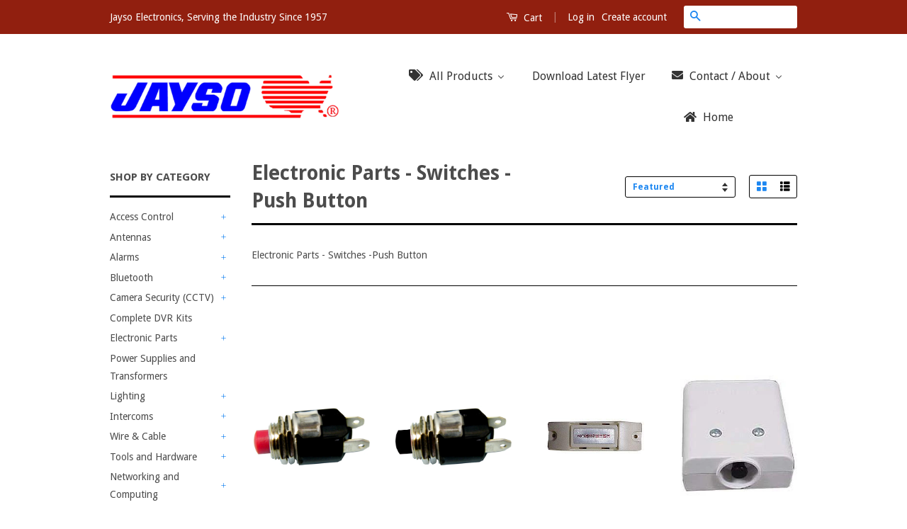

--- FILE ---
content_type: text/html; charset=utf-8
request_url: https://jayso.com/collections/electronic-parts-switches-push-button
body_size: 31445
content:
<!doctype html>
<!--[if lt IE 7]><html class="no-js lt-ie9 lt-ie8 lt-ie7" lang="en"> <![endif]-->
<!--[if IE 7]><html class="no-js lt-ie9 lt-ie8" lang="en"> <![endif]-->
<!--[if IE 8]><html class="no-js lt-ie9" lang="en"> <![endif]-->
<!--[if IE 9 ]><html class="ie9 no-js"> <![endif]-->
<!--[if (gt IE 9)|!(IE)]><!--> <html class="no-js"> <!--<![endif]-->
<head>
<meta name="msvalidate.01" content="C031EADE83DDFE036BBDAA64605DCC9A" />
<link href="https://limespot.azureedge.net/storefront/2.0.0/css/recommendations.min.css" rel="stylesheet" />
<script type="text/javascript" async src="https://limespot.azureedge.net/storefront/2.0.0/js/shopify/storefront.min.js?key=rcki3-wm1gip1lmt0to5yh2pp-o2vt9"></script>
<script>
window.LimeSpot = window.LimeSpot === undefined ? {} : LimeSpot;
LimeSpot.PageInfo = { Type: "Collection", ReferenceIdentifier: "420924231", Personalized: false };
</script>

<link href="https://limespot.azureedge.net/storefront/2.0.0/css/shopify/classic-theme.min.css" rel="stylesheet" />

  <!-- Basic page needs ================================================== -->
  <meta charset="utf-8">
  <meta http-equiv="X-UA-Compatible" content="IE=edge,chrome=1">
  <!-- IS+ --><script async src="//acp-magento.appspot.com/js/acp-magento.js?v=3&mode=shopify&UUID=22ded033-1475-42a8-9fa9-2a978b1f30b6&store=1708420"></script><!-- IS+ -->

  
  <link rel="shortcut icon" href="//jayso.com/cdn/shop/t/3/assets/favicon.png?v=14355623690589385431488212987" type="image/png" />
  

  <!-- Title and description ================================================== -->
  <title>
  Electronic Parts - Switches - Push Button &ndash; Jayso Electronics
  </title>
  
  

  
  <meta name="description" content="Electronic Parts - Switches -Push Button">
  

  <!-- Social Meta Tags ================================================== -->
  

  <meta property="og:type" content="website">
  <meta property="og:title" content="Electronic Parts - Switches - Push Button">
  <meta property="og:url" content="https://jayso.com/collections/electronic-parts-switches-push-button">
  
  <meta property="og:image" content="http://jayso.com/cdn/shop/t/3/assets/logo.png?v=9439183001159181411465932458">
  <meta property="og:image:secure_url" content="https://jayso.com/cdn/shop/t/3/assets/logo.png?v=9439183001159181411465932458">
  



  <meta property="og:description" content="Electronic Parts - Switches -Push Button">


<meta property="og:site_name" content="Jayso Electronics">




  <meta name="twitter:card" content="summary">


  <meta name="twitter:site" content="@shopify">




  <!-- Helpers ================================================== -->
  <link rel="canonical" href="https://jayso.com/collections/electronic-parts-switches-push-button">
  <meta name="viewport" content="width=device-width,initial-scale=1">
  <meta name="theme-color" content="#1d87f1">

  

  <!-- CSS ================================================== -->
  <link href="//jayso.com/cdn/shop/t/3/assets/timber.scss.css?v=1902133257357367371655223545" rel="stylesheet" type="text/css" media="all" />
  <link href="//jayso.com/cdn/shop/t/3/assets/theme.scss.css?v=57089342880824037351655223545" rel="stylesheet" type="text/css" media="all" />

  
  
  
  <link href="//fonts.googleapis.com/css?family=Droid+Sans:400,700" rel="stylesheet" type="text/css" media="all" />


  



  <!-- Header hook for plugins ================================================== -->
  <script>window.performance && window.performance.mark && window.performance.mark('shopify.content_for_header.start');</script><meta id="shopify-digital-wallet" name="shopify-digital-wallet" content="/1708420/digital_wallets/dialog">
<link rel="alternate" type="application/atom+xml" title="Feed" href="/collections/electronic-parts-switches-push-button.atom" />
<link rel="next" href="/collections/electronic-parts-switches-push-button?page=2">
<link rel="alternate" type="application/json+oembed" href="https://jayso.com/collections/electronic-parts-switches-push-button.oembed">
<script async="async" src="/checkouts/internal/preloads.js?locale=en-US"></script>
<script id="shopify-features" type="application/json">{"accessToken":"5283233e7dec4a37a2bcd1beb51bf97e","betas":["rich-media-storefront-analytics"],"domain":"jayso.com","predictiveSearch":true,"shopId":1708420,"locale":"en"}</script>
<script>var Shopify = Shopify || {};
Shopify.shop = "jayso-electronics.myshopify.com";
Shopify.locale = "en";
Shopify.currency = {"active":"USD","rate":"1.0"};
Shopify.country = "US";
Shopify.theme = {"name":"Classic","id":133916679,"schema_name":null,"schema_version":null,"theme_store_id":721,"role":"main"};
Shopify.theme.handle = "null";
Shopify.theme.style = {"id":null,"handle":null};
Shopify.cdnHost = "jayso.com/cdn";
Shopify.routes = Shopify.routes || {};
Shopify.routes.root = "/";</script>
<script type="module">!function(o){(o.Shopify=o.Shopify||{}).modules=!0}(window);</script>
<script>!function(o){function n(){var o=[];function n(){o.push(Array.prototype.slice.apply(arguments))}return n.q=o,n}var t=o.Shopify=o.Shopify||{};t.loadFeatures=n(),t.autoloadFeatures=n()}(window);</script>
<script id="shop-js-analytics" type="application/json">{"pageType":"collection"}</script>
<script defer="defer" async type="module" src="//jayso.com/cdn/shopifycloud/shop-js/modules/v2/client.init-shop-cart-sync_BApSsMSl.en.esm.js"></script>
<script defer="defer" async type="module" src="//jayso.com/cdn/shopifycloud/shop-js/modules/v2/chunk.common_CBoos6YZ.esm.js"></script>
<script type="module">
  await import("//jayso.com/cdn/shopifycloud/shop-js/modules/v2/client.init-shop-cart-sync_BApSsMSl.en.esm.js");
await import("//jayso.com/cdn/shopifycloud/shop-js/modules/v2/chunk.common_CBoos6YZ.esm.js");

  window.Shopify.SignInWithShop?.initShopCartSync?.({"fedCMEnabled":true,"windoidEnabled":true});

</script>
<script>(function() {
  var isLoaded = false;
  function asyncLoad() {
    if (isLoaded) return;
    isLoaded = true;
    var urls = ["\/\/d1liekpayvooaz.cloudfront.net\/apps\/customizery\/customizery.js?shop=jayso-electronics.myshopify.com","https:\/\/cdn.shopify.com\/s\/files\/1\/0170\/8420\/t\/3\/assets\/clever-adwords-remarketing.js?shop=jayso-electronics.myshopify.com","https:\/\/cdn.shopify.com\/s\/files\/1\/0170\/8420\/t\/3\/assets\/clever_adwords_global_tag.js?shop=jayso-electronics.myshopify.com","\/\/searchserverapi.com\/widgets\/shopify\/init.js?a=6B2L5A4D4B\u0026shop=jayso-electronics.myshopify.com"];
    for (var i = 0; i < urls.length; i++) {
      var s = document.createElement('script');
      s.type = 'text/javascript';
      s.async = true;
      s.src = urls[i];
      var x = document.getElementsByTagName('script')[0];
      x.parentNode.insertBefore(s, x);
    }
  };
  if(window.attachEvent) {
    window.attachEvent('onload', asyncLoad);
  } else {
    window.addEventListener('load', asyncLoad, false);
  }
})();</script>
<script id="__st">var __st={"a":1708420,"offset":-18000,"reqid":"08278601-61b9-44ea-bee9-2bfffb97e35c-1768909639","pageurl":"jayso.com\/collections\/electronic-parts-switches-push-button","u":"1011ab4ffb43","p":"collection","rtyp":"collection","rid":420924231};</script>
<script>window.ShopifyPaypalV4VisibilityTracking = true;</script>
<script id="captcha-bootstrap">!function(){'use strict';const t='contact',e='account',n='new_comment',o=[[t,t],['blogs',n],['comments',n],[t,'customer']],c=[[e,'customer_login'],[e,'guest_login'],[e,'recover_customer_password'],[e,'create_customer']],r=t=>t.map((([t,e])=>`form[action*='/${t}']:not([data-nocaptcha='true']) input[name='form_type'][value='${e}']`)).join(','),a=t=>()=>t?[...document.querySelectorAll(t)].map((t=>t.form)):[];function s(){const t=[...o],e=r(t);return a(e)}const i='password',u='form_key',d=['recaptcha-v3-token','g-recaptcha-response','h-captcha-response',i],f=()=>{try{return window.sessionStorage}catch{return}},m='__shopify_v',_=t=>t.elements[u];function p(t,e,n=!1){try{const o=window.sessionStorage,c=JSON.parse(o.getItem(e)),{data:r}=function(t){const{data:e,action:n}=t;return t[m]||n?{data:e,action:n}:{data:t,action:n}}(c);for(const[e,n]of Object.entries(r))t.elements[e]&&(t.elements[e].value=n);n&&o.removeItem(e)}catch(o){console.error('form repopulation failed',{error:o})}}const l='form_type',E='cptcha';function T(t){t.dataset[E]=!0}const w=window,h=w.document,L='Shopify',v='ce_forms',y='captcha';let A=!1;((t,e)=>{const n=(g='f06e6c50-85a8-45c8-87d0-21a2b65856fe',I='https://cdn.shopify.com/shopifycloud/storefront-forms-hcaptcha/ce_storefront_forms_captcha_hcaptcha.v1.5.2.iife.js',D={infoText:'Protected by hCaptcha',privacyText:'Privacy',termsText:'Terms'},(t,e,n)=>{const o=w[L][v],c=o.bindForm;if(c)return c(t,g,e,D).then(n);var r;o.q.push([[t,g,e,D],n]),r=I,A||(h.body.append(Object.assign(h.createElement('script'),{id:'captcha-provider',async:!0,src:r})),A=!0)});var g,I,D;w[L]=w[L]||{},w[L][v]=w[L][v]||{},w[L][v].q=[],w[L][y]=w[L][y]||{},w[L][y].protect=function(t,e){n(t,void 0,e),T(t)},Object.freeze(w[L][y]),function(t,e,n,w,h,L){const[v,y,A,g]=function(t,e,n){const i=e?o:[],u=t?c:[],d=[...i,...u],f=r(d),m=r(i),_=r(d.filter((([t,e])=>n.includes(e))));return[a(f),a(m),a(_),s()]}(w,h,L),I=t=>{const e=t.target;return e instanceof HTMLFormElement?e:e&&e.form},D=t=>v().includes(t);t.addEventListener('submit',(t=>{const e=I(t);if(!e)return;const n=D(e)&&!e.dataset.hcaptchaBound&&!e.dataset.recaptchaBound,o=_(e),c=g().includes(e)&&(!o||!o.value);(n||c)&&t.preventDefault(),c&&!n&&(function(t){try{if(!f())return;!function(t){const e=f();if(!e)return;const n=_(t);if(!n)return;const o=n.value;o&&e.removeItem(o)}(t);const e=Array.from(Array(32),(()=>Math.random().toString(36)[2])).join('');!function(t,e){_(t)||t.append(Object.assign(document.createElement('input'),{type:'hidden',name:u})),t.elements[u].value=e}(t,e),function(t,e){const n=f();if(!n)return;const o=[...t.querySelectorAll(`input[type='${i}']`)].map((({name:t})=>t)),c=[...d,...o],r={};for(const[a,s]of new FormData(t).entries())c.includes(a)||(r[a]=s);n.setItem(e,JSON.stringify({[m]:1,action:t.action,data:r}))}(t,e)}catch(e){console.error('failed to persist form',e)}}(e),e.submit())}));const S=(t,e)=>{t&&!t.dataset[E]&&(n(t,e.some((e=>e===t))),T(t))};for(const o of['focusin','change'])t.addEventListener(o,(t=>{const e=I(t);D(e)&&S(e,y())}));const B=e.get('form_key'),M=e.get(l),P=B&&M;t.addEventListener('DOMContentLoaded',(()=>{const t=y();if(P)for(const e of t)e.elements[l].value===M&&p(e,B);[...new Set([...A(),...v().filter((t=>'true'===t.dataset.shopifyCaptcha))])].forEach((e=>S(e,t)))}))}(h,new URLSearchParams(w.location.search),n,t,e,['guest_login'])})(!0,!0)}();</script>
<script integrity="sha256-4kQ18oKyAcykRKYeNunJcIwy7WH5gtpwJnB7kiuLZ1E=" data-source-attribution="shopify.loadfeatures" defer="defer" src="//jayso.com/cdn/shopifycloud/storefront/assets/storefront/load_feature-a0a9edcb.js" crossorigin="anonymous"></script>
<script data-source-attribution="shopify.dynamic_checkout.dynamic.init">var Shopify=Shopify||{};Shopify.PaymentButton=Shopify.PaymentButton||{isStorefrontPortableWallets:!0,init:function(){window.Shopify.PaymentButton.init=function(){};var t=document.createElement("script");t.src="https://jayso.com/cdn/shopifycloud/portable-wallets/latest/portable-wallets.en.js",t.type="module",document.head.appendChild(t)}};
</script>
<script data-source-attribution="shopify.dynamic_checkout.buyer_consent">
  function portableWalletsHideBuyerConsent(e){var t=document.getElementById("shopify-buyer-consent"),n=document.getElementById("shopify-subscription-policy-button");t&&n&&(t.classList.add("hidden"),t.setAttribute("aria-hidden","true"),n.removeEventListener("click",e))}function portableWalletsShowBuyerConsent(e){var t=document.getElementById("shopify-buyer-consent"),n=document.getElementById("shopify-subscription-policy-button");t&&n&&(t.classList.remove("hidden"),t.removeAttribute("aria-hidden"),n.addEventListener("click",e))}window.Shopify?.PaymentButton&&(window.Shopify.PaymentButton.hideBuyerConsent=portableWalletsHideBuyerConsent,window.Shopify.PaymentButton.showBuyerConsent=portableWalletsShowBuyerConsent);
</script>
<script data-source-attribution="shopify.dynamic_checkout.cart.bootstrap">document.addEventListener("DOMContentLoaded",(function(){function t(){return document.querySelector("shopify-accelerated-checkout-cart, shopify-accelerated-checkout")}if(t())Shopify.PaymentButton.init();else{new MutationObserver((function(e,n){t()&&(Shopify.PaymentButton.init(),n.disconnect())})).observe(document.body,{childList:!0,subtree:!0})}}));
</script>
<link id="shopify-accelerated-checkout-styles" rel="stylesheet" media="screen" href="https://jayso.com/cdn/shopifycloud/portable-wallets/latest/accelerated-checkout-backwards-compat.css" crossorigin="anonymous">
<style id="shopify-accelerated-checkout-cart">
        #shopify-buyer-consent {
  margin-top: 1em;
  display: inline-block;
  width: 100%;
}

#shopify-buyer-consent.hidden {
  display: none;
}

#shopify-subscription-policy-button {
  background: none;
  border: none;
  padding: 0;
  text-decoration: underline;
  font-size: inherit;
  cursor: pointer;
}

#shopify-subscription-policy-button::before {
  box-shadow: none;
}

      </style>

<script>window.performance && window.performance.mark && window.performance.mark('shopify.content_for_header.end');</script>

  

<!--[if lt IE 9]>
<script src="//cdnjs.cloudflare.com/ajax/libs/html5shiv/3.7.2/html5shiv.min.js" type="text/javascript"></script>
<script src="//jayso.com/cdn/shop/t/3/assets/respond.min.js?v=52248677837542619231465921386" type="text/javascript"></script>
<link href="//jayso.com/cdn/shop/t/3/assets/respond-proxy.html" id="respond-proxy" rel="respond-proxy" />
<link href="//jayso.com/search?q=f75dee2cc282f7004701c4f00cf36486" id="respond-redirect" rel="respond-redirect" />
<script src="//jayso.com/search?q=f75dee2cc282f7004701c4f00cf36486" type="text/javascript"></script>
<![endif]-->



  <script src="//ajax.googleapis.com/ajax/libs/jquery/1.11.0/jquery.min.js" type="text/javascript"></script>
  <script src="//jayso.com/cdn/shop/t/3/assets/modernizr.min.js?v=26620055551102246001465921386" type="text/javascript"></script>

  
  
<link href="//jayso.com/cdn/shop/t/3/assets/bold.css?v=47751885257894452701466094553" rel="stylesheet" type="text/css" media="all" />
<!-- bold-product.liquid -->

                     <script>    var bold_hidden_variants = {};    var bold_hidden_options = {};    var bold_option_clean_names = {};    var bold_product_json = {};  </script> 
 

<!-- BEGIN app block: shopify://apps/buddha-mega-menu-navigation/blocks/megamenu/dbb4ce56-bf86-4830-9b3d-16efbef51c6f -->
<script>
        var productImageAndPrice = [],
            collectionImages = [],
            articleImages = [],
            mmLivIcons = false,
            mmFlipClock = false,
            mmFixesUseJquery = false,
            mmNumMMI = 6,
            mmSchemaTranslation = {},
            mmMenuStrings =  {"menuStrings":{"default":{"All Products":"All Products","Access Control ":"Access Control ","Door Locks":"Door Locks","Door Strikes":"Door Strikes","Magnetic Locks":"Magnetic Locks","Solenoid Locks ":"Solenoid Locks ","Push Bars":"Push Bars","Wireless Control":"Wireless Control","Transmitters ":"Transmitters ","Receivers":"Receivers","RF":"RF","Wifi":"Wifi","Bluetooth":"Bluetooth","Cable & Connectors":"Cable & Connectors","Door Closers":"Door Closers","Keypads & Proximity Readers":"Keypads & Proximity Readers","Antennas":"Antennas","Indoor":"Indoor","Outdoor":"Outdoor","Amplifiers":"Amplifiers","Tools & Accessories":"Tools & Accessories","Cables, Connectors, & Splitters":"Cables, Connectors, & Splitters","Cables":"Cables","Wire":"Wire","Connectors":"Connectors","Splitters":"Splitters","RF Modulators / Demodulators":"RF Modulators / Demodulators","Alarms":"Alarms","Burglar ":"Burglar ","Panels/Kits":"Panels/Kits","Switches":"Switches","Motion/Glass Detection":"Motion/Glass Detection","Sirens/Sounders":"Sirens/Sounders","Parts & Accessories":"Parts & Accessories","Door Cords":"Door Cords","Fire":"Fire","Panels":"Panels","Pull Stations":"Pull Stations","Smoke Detectors":"Smoke Detectors","Sounders":"Sounders","Car":"Car","Cutoffs":"Cutoffs","Pagers":"Pagers","Remote Starters":"Remote Starters","Headphones":"Headphones","Speakers":"Speakers","PA Systems & Amplifiers":"PA Systems & Amplifiers","PA  System":"PA  System","Accessories":"Accessories","Camera Security":"Camera Security","HD CCTV Cameras":"HD CCTV Cameras","SDI":"SDI","AHD/TVI/CVBS":"AHD/TVI/CVBS","Analog/CVBS":"Analog/CVBS","HD CCTV DVRs":"HD CCTV DVRs","IP Cameras + NVRs":"IP Cameras + NVRs","NVR + Camera Kits":"NVR + Camera Kits","NVRs":"NVRs","IP Cameras":"IP Cameras","Cables, Tools, & Connectors":"Cables, Tools, & Connectors","Cable":"Cable","Tools":"Tools","Power Supplies":"Power Supplies","Hidden / Discrete Cameras":"Hidden / Discrete Cameras","Pinhole Cameras":"Pinhole Cameras","Ceiling Mount":"Ceiling Mount","PIR  /Motion Detector Style Camera":"PIR  /Motion Detector Style Camera","Elevator Cameras":"Elevator Cameras","Complete DVR & NVR Kits":"Complete DVR & NVR Kits","HD-TVI":"HD-TVI","1 Camera Kit":"1 Camera Kit","2 Camera Kit":"2 Camera Kit","4 Camera Kit":"4 Camera Kit","8 Camera Kit":"8 Camera Kit","16 Camera Kit":"16 Camera Kit","Analog Kits":"Analog Kits","NVR Kits":"NVR Kits","Electronic Parts":"Electronic Parts","Batteries":"Batteries","Video Connectors":"Video Connectors","Audio Connectors":"Audio Connectors","Crimp Connectors":"Crimp Connectors","Toggle Switches":"Toggle Switches","Rocker Switches":"Rocker Switches","Push-Button Switches":"Push-Button Switches","Micro Switches":"Micro Switches","Rotary Switches":"Rotary Switches","Capacitors":"Capacitors","Electrolytic  ":"Electrolytic  ","Mylar":"Mylar","Motor Start":"Motor Start","Disc":"Disc","Non-Polarized":"Non-Polarized","Tantalum":"Tantalum","Telephone":"Telephone","Jacks":"Jacks","Testers":"Testers","Resistors ":"Resistors ","Flame-Proof":"Flame-Proof","Variable":"Variable","Relays, Sockets & Timers":"Relays, Sockets & Timers","Wired":"Wired","WiFi/Bluetooth":"WiFi/Bluetooth","Sockets":"Sockets","Relay Boards":"Relay Boards","Timers":"Timers","Soldering Tools & Accessories":"Soldering Tools & Accessories","Soldering Irons":"Soldering Irons","Solder":"Solder","Soldering Stations":"Soldering Stations","Soldering Iron Parts":"Soldering Iron Parts","Wick & Accessories":"Wick & Accessories","Chemicals & Service Aids":"Chemicals & Service Aids","Wires":"Wires","Xcellite Tools":"Xcellite Tools","Klein Tools":"Klein Tools","Weller Tools":"Weller Tools","Vacuum/Receiving Tubes":"Vacuum/Receiving Tubes","Lighting":"Lighting","Commercial & Residential LED":"Commercial & Residential LED","Recess Lighting":"Recess Lighting","Down/Panel Lights":"Down/Panel Lights","Surface  Mount Lighting":"Surface  Mount Lighting","Cabinet Lighting":"Cabinet Lighting","Flood/Street Lights":"Flood/Street Lights","Retrofit Kits":"Retrofit Kits","DJ & Party Lighting":"DJ & Party Lighting","Headlamps & Flashlights":"Headlamps & Flashlights","Lighting Fixtures":"Lighting Fixtures","Wall Sconces ":"Wall Sconces ","Bathroom Lighting":"Bathroom Lighting","Hallway Lighting":"Hallway Lighting","Kitchen Lighting":"Kitchen Lighting","Fluorescent Lights":"Fluorescent Lights","Commercial":"Commercial","Emergency Lighting":"Emergency Lighting","LED Exit Signs":"LED Exit Signs","LED Emergency Lights":"LED Emergency Lights","LED Emergency + Exit Signs":"LED Emergency + Exit Signs","LED Strip Lighting":"LED Strip Lighting","Rigid Strip Lighting":"Rigid Strip Lighting","Flexible Strip Lighting":"Flexible Strip Lighting","LED Strip Controllers":"LED Strip Controllers","Heavy-Duty Weatherproof Strip Lighting":"Heavy-Duty Weatherproof Strip Lighting","Molding":"Molding","LED Lights Bulbs":"LED Lights Bulbs","Cob LED":"Cob LED","Spotlight LEDs":"Spotlight LEDs","Small Replacement Bulbs":"Small Replacement Bulbs","LED Signage":"LED Signage","Sign/Display Modules":"Sign/Display Modules","Programmable Multi-Effect LED Signs":"Programmable Multi-Effect LED Signs","Pixel Lights":"Pixel Lights","Solar Motion LED Lighting":"Solar Motion LED Lighting","Intercoms":"Intercoms","Audio Intercom Systems":"Audio Intercom Systems","Lobby Panels":"Lobby Panels","Apartment/Suite Stations":"Apartment/Suite Stations","Replacement Parts":"Replacement Parts","Video Intercom Systems":"Video Intercom Systems","1-3 Apartment":"1-3 Apartment","4-12 Apartment":"4-12 Apartment","13+ Apartment ":"13+ Apartment ","ECI-345 Universal Intercom Station ":"ECI-345 Universal Intercom Station ","3-Wire":"3-Wire","4-Wire":"4-Wire","5-Wire":"5-Wire","6-Wire":"6-Wire","Handsets":"Handsets","Wires & Accessories":"Wires & Accessories","Replacement Buttons":"Replacement Buttons","Bulk Cable":"Bulk Cable","Wire & Cable":"Wire & Cable","Pre-Made CCTV Cables":"Pre-Made CCTV Cables","Microphone & Audio Cables":"Microphone & Audio Cables","Microphone Cables":"Microphone Cables","Audio Cables":"Audio Cables","Bulk Cable (Rolls/Reels)":"Bulk Cable (Rolls/Reels)","Audio-Video Cables":"Audio-Video Cables","Pre-Made Cables":"Pre-Made Cables","Cat 5/5E/6 Cables":"Cat 5/5E/6 Cables","Cat 5":"Cat 5","Cat 5e":"Cat 5e","Cat 6":"Cat 6","Pre-Made Cat 5/6":"Pre-Made Cat 5/6","Shielded":"Shielded","Multi-Conductor":"Multi-Conductor","Hook-Up Wire":"Hook-Up Wire","Electrical":"Electrical","Firewire":"Firewire","NYC Approved":"NYC Approved","Standard Firewire":"Standard Firewire","Tools & Hardware":"Tools & Hardware","Hand Tools":"Hand Tools","Klein":"Klein","Xcelite ":"Xcelite ","Weller":"Weller","Assorted Brands":"Assorted Brands","Soldering Tools":"Soldering Tools","Soldering Iron":"Soldering Iron","Soldering Aids":"Soldering Aids","Power Tools":"Power Tools","DVMs & Multimeters":"DVMs & Multimeters","Cable Testers":"Cable Testers","Network and Computing":"Network and Computing","Computer Parts & Accessories":"Computer Parts & Accessories","Computer Cables":"Computer Cables","Monitors":"Monitors","Peripherals":"Peripherals","Internet Accessories":"Internet Accessories","WiFi Adaptors":"WiFi Adaptors","Routers & Wireless Routers":"Routers & Wireless Routers","Ethernet/Network Switches":"Ethernet/Network Switches","USB Accessories":"USB Accessories","Flash Drives":"Flash Drives","USB Audio/Video Capture":"USB Audio/Video Capture","USB Adapters/Convertors":"USB Adapters/Convertors","Mobile Accessories":"Mobile Accessories","Cables & USB Accessories":"Cables & USB Accessories","Bluetooth Accesories":"Bluetooth Accesories","Networking Parts & Supplies":"Networking Parts & Supplies","Keystone Plates":"Keystone Plates","Patch Panels":"Patch Panels","Racks & Mounting Accessories":"Racks & Mounting Accessories","Wire & Cables":"Wire & Cables","Tools & Connectors":"Tools & Connectors","Sound":"Sound","DJ & Party Equiptment":"DJ & Party Equiptment","Amplifiers & PA Systems":"Amplifiers & PA Systems","Cables & Accessories":"Cables & Accessories","1/4\" Cables":"1/4\" Cables","XLR Cables":"XLR Cables","HDMI":"HDMI","Record / Phonograph Needles":"Record / Phonograph Needles","Power Supplies and Transformers":"Power Supplies and Transformers","Home Theater & Audio":"Home Theater & Audio","TV/Monitor Mounting Brackets":"TV/Monitor Mounting Brackets","Download Latest Flyer":"Download Latest Flyer","Contact / About":"Contact / About","Contact Us":"Contact Us","About Jayso":"About Jayso","Home":"Home"}},"additional":{"default":{}}} ,
            mmShopLocale = "en",
            mmShopLocaleCollectionsRoute = "/collections",
            mmSchemaDesignJSON = [{"action":"menu-select","value":"main-menu"},{"action":"design","setting":"background_hover_color","value":"#e0e0e0"},{"action":"design","setting":"link_color","value":"#4e4e4e"},{"action":"design","setting":"link_hover_color","value":"#00588e"},{"action":"design","setting":"background_color","value":"#ffffff"},{"action":"design","setting":"font_size","value":"15px"},{"action":"design","setting":"button_background_hover_color","value":"#0d8781"},{"action":"design","setting":"button_background_color","value":"#0da19a"},{"action":"design","setting":"button_text_hover_color","value":"#ffffff"},{"action":"design","setting":"button_text_color","value":"#ffffff"},{"action":"design","setting":"text_color","value":"#222222"},{"action":"design","setting":"vertical_text_color","value":"#ffffff"},{"action":"design","setting":"vertical_link_color","value":"#ffffff"},{"action":"design","setting":"vertical_link_hover_color","value":"#0da19a"},{"action":"design","setting":"vertical_font_size","value":"13px"}],
            mmDomChangeSkipUl = "",
            buddhaMegaMenuShop = "jayso-electronics.myshopify.com",
            mmWireframeCompression = "0",
            mmExtensionAssetUrl = "https://cdn.shopify.com/extensions/019abe06-4a3f-7763-88da-170e1b54169b/mega-menu-151/assets/";var bestSellersHTML = '';var newestProductsHTML = '';/* get link lists api */
        var linkLists={"main-menu" : {"title":"Main Menu", "items":["/","/collections/all","/pages/about-us","/pages/contact-us",]},"footer" : {"title":"Footer", "items":["/search","/pages/about-us","/pages/customer-service",]},"my-jayso" : {"title":"My Jayso", "items":["/account/login","/cart","/account","/account/addresses","/account/logout",]},"jayso" : {"title":"Jayso Electronics", "items":["/","/blogs/media","/pages/frequently-asked-questions","/pages/customer-service","/pages/customer-service","/pages/about-us",]},"shop-by-catagory" : {"title":"Shop By Category", "items":["/collections/access-controls","/collections/antennas","/collections/alarm-systems","/collections/bluetooth-accessories","/collections/camera-security","/collections/complete-dvr-kits","/collections/electronic-repair-parts","/collections/power-supplies-and-transformers","/collections/led-lighting","/collections/intercom-systems","/collections/wire-cable","/collections/tools-and-hardware-1","/collections/networking-and-computing","/collections/sound","/collections/phonograph-and-record-needles-styluses","/collections/home-theater-audio","/collections/tv-monitor-mounting-brackets","/collections/hdmi",]},"tools-and-hardware" : {"title":"Tools and Hardware", "items":["/collections/tools-and-hardware-hand-tools-1","/collections/tools-and-hardware-soldering-tools-1","/collections/tools-and-hardware-powertools-1","/collections/tools-and-hardware-bvms-and-multimeters-1","/collections/tools-and-hardware-cable-testers-1","/collections/fasteners",]},"security-products" : {"title":"Security Products", "items":["/collections/alarm-systems","/collections/access-controls","/collections/notification-devices","/collections/security-aids",]},"access-control" : {"title":"Access Control", "items":["/collections/door-locks","/collections/wireless-control","/collections/access-control-cable-connectors","/collections/access-control-door-closers","/collections/keypads-proximity-readers",]},"intercoms" : {"title":"Intercoms", "items":["/collections/intercoms-audio-intercom-systems","/collections/intercoms-video-intercom-systems","/collections/intercoms-apartment-suite-stations","/collections/intercoms-wire-and-accessories",]},"antennas" : {"title":"Antennas", "items":["/collections/antennas","/collections/antennas-outdoor","/collections/antennas-amplifiers","/collections/antennas-tools-accessories","/collections/antenna-cables-splitters-connectors","/collections/antenna-rf-modulators",]},"lighting" : {"title":"Lighting", "items":["/collections/lighting-fixtures","/collections/commercial-fluorescent-lighting-fixtures","/collections/emergency-lighting","/collections/surface-mount-led-lighting","/collections/lighting-led-strip-lighting","/collections/lighting-led-light-bulbs","/collections/lighting-led-light-bulbs-led-signage","/collections/lighting-solar-motion-led-lighting","/collections/lighting-dj-party-lighting",]},"network-computing" : {"title":"Network &amp; Computing", "items":["/collections/computer-accessories","/collections/wifi",]},"electronic-parts" : {"title":"Electronic Parts", "items":["/collections/batteries-power-supplies-transformers/Battery","/collections/connectors","/collections/electronic-parts-connectors","/collections/electronic-parts-relays-sockets-timers","/collections/electronic-parts-resistors","/collections/electronic-parts-soldering-tools-accessories","/collections/electronic-parts-switches","/collections/electronic-parts-telephone","/collections/electronic-parts-tools-and-accessories","/collections/vacuum-and-receiving-tubes",]},"camera-security-cctv" : {"title":"Camera Security (CCTV)", "items":["/collections/camera-security-hd-cctv-cameras","/collections/camera-security-hd-cctv-dvrs","/collections/camera-security-ip-cameras-nvrs","/collections/camera-security-hidden-discrete-cameras","/collections/camera-security-cable-tools-connectors","https://jayso.com/collections/discreet-wifi-cameras","/collections/ndaa-compliant-cctv-cameras-nvrs",]},"wire-cable" : {"title":"Wire &amp; Cable", "items":["/collections/wire-and-cables-premade-cctv","/collections/wire-and-cables-microphone-and-audio-cable","/collections/wire-and-cables-shielded","/collections/wire-and-cables-cat-5-5e-6-cables","/collections/wire-and-cables-multi-conductor","/collections/wire-and-cables-hook-up-wire","/collections/wire-and-cables-electrical","/collections/wire-and-cables-firewire-1",]},"sound" : {"title":"Sound", "items":["/collections/sound-amplifiers-and-pa-systems","/collections/sound-speakers","/collections/sound-cables-accessories","/collections/hdmi",]},"home-theater" : {"title":"Home Theater", "items":["/collections/home-theater-audio","/collections/audio-video-connecting-cables","/collections/hdmi","/collections/tv-monitor-mounting-brackets",]},"complete-dvr-nvr-kits" : {"title":"Complete DVR &amp; NVR Kits", "items":["/collections/complete-dvr-kits-hd-tvi","/collections/complete-dvr-kits-analog-kits","/collections/complete-dvr-kits-nvr-kits",]},"alarms" : {"title":"Alarms", "items":["/collections/alarms-burglar","/collections/alarms-fire","/collections/alarms-car",]},"bluetooth" : {"title":"Bluetooth", "items":["/collections/bluetooth-headphones","/collections/bluetooth-speakers","/collections/bluetooth-wireless-control","/collections/bluetooth-pa-systems-amplifiers","/collections/bluetooth-accessories-1",]},"networking-and-computing" : {"title":"Networking and Computing", "items":["/collections/networking-and-computing-computer-parts-and-accessories","/collections/networking-and-computing-internet-accessories","/collections/networking-and-computing-usb-accessories","/collections/networking-and-computing-mobile-accessories","/collections/networking-and-computing-networking-parts-and-supplies",]},"customer-account-main-menu" : {"title":"Customer account main menu", "items":["/","https://shopify.com/1708420/account/orders?locale=en&amp;region_country=US",]},};/*ENDPARSE*/

        

        /* set product prices *//* get the collection images *//* get the article images *//* customer fixes */
        
        

        var mmWireframe = {"html" : "<li class=\"buddha-menu-item\" itemId=\"Kf468\"  ><a data-href=\"/\" href=\"/\" aria-label=\"All Products\" data-no-instant=\"\" onclick=\"mmGoToPage(this, event); return false;\"  ><i class=\"mm-icon static fa fa-tags\" aria-hidden=\"true\"></i><span class=\"mm-title\">All Products</span><i class=\"mm-arrow mm-angle-down\" aria-hidden=\"true\"></i><span class=\"toggle-menu-btn\" style=\"display:none;\" title=\"Toggle menu\" onclick=\"return toggleSubmenu(this)\"><span class=\"mm-arrow-icon\"><span class=\"bar-one\"></span><span class=\"bar-two\"></span></span></span></a><ul class=\"mm-submenu tree  small \"><li data-href=\"/collections/access-controls\" href=\"/collections/access-controls\" aria-label=\"Access Control \" data-no-instant=\"\" onclick=\"mmGoToPage(this, event); return false;\"  ><a data-href=\"/collections/access-controls\" href=\"/collections/access-controls\" aria-label=\"Access Control \" data-no-instant=\"\" onclick=\"mmGoToPage(this, event); return false;\"  ><span class=\"mm-title\">Access Control</span><i class=\"mm-arrow mm-angle-down\" aria-hidden=\"true\"></i><span class=\"toggle-menu-btn\" style=\"display:none;\" title=\"Toggle menu\" onclick=\"return toggleSubmenu(this)\"><span class=\"mm-arrow-icon\"><span class=\"bar-one\"></span><span class=\"bar-two\"></span></span></span></a><ul class=\"mm-submenu tree  small \"><li data-href=\"/collections/door-locks\" href=\"/collections/door-locks\" aria-label=\"Door Locks\" data-no-instant=\"\" onclick=\"mmGoToPage(this, event); return false;\"  ><a data-href=\"/collections/door-locks\" href=\"/collections/door-locks\" aria-label=\"Door Locks\" data-no-instant=\"\" onclick=\"mmGoToPage(this, event); return false;\"  ><span class=\"mm-title\">Door Locks</span><i class=\"mm-arrow mm-angle-down\" aria-hidden=\"true\"></i><span class=\"toggle-menu-btn\" style=\"display:none;\" title=\"Toggle menu\" onclick=\"return toggleSubmenu(this)\"><span class=\"mm-arrow-icon\"><span class=\"bar-one\"></span><span class=\"bar-two\"></span></span></span></a><ul class=\"mm-submenu tree  small mm-last-level\"><li data-href=\"/collections/door-strikes\" href=\"/collections/door-strikes\" aria-label=\"Door Strikes\" data-no-instant=\"\" onclick=\"mmGoToPage(this, event); return false;\"  ><a data-href=\"/collections/door-strikes\" href=\"/collections/door-strikes\" aria-label=\"Door Strikes\" data-no-instant=\"\" onclick=\"mmGoToPage(this, event); return false;\"  ><span class=\"mm-title\">Door Strikes</span></a></li><li data-href=\"/collections/magnetic-locks\" href=\"/collections/magnetic-locks\" aria-label=\"Magnetic Locks\" data-no-instant=\"\" onclick=\"mmGoToPage(this, event); return false;\"  ><a data-href=\"/collections/magnetic-locks\" href=\"/collections/magnetic-locks\" aria-label=\"Magnetic Locks\" data-no-instant=\"\" onclick=\"mmGoToPage(this, event); return false;\"  ><span class=\"mm-title\">Magnetic Locks</span></a></li><li data-href=\"/collections/solenoid-locks\" href=\"/collections/solenoid-locks\" aria-label=\"Solenoid Locks \" data-no-instant=\"\" onclick=\"mmGoToPage(this, event); return false;\"  ><a data-href=\"/collections/solenoid-locks\" href=\"/collections/solenoid-locks\" aria-label=\"Solenoid Locks \" data-no-instant=\"\" onclick=\"mmGoToPage(this, event); return false;\"  ><span class=\"mm-title\">Solenoid Locks</span></a></li><li data-href=\"/collections/access-controls-door-locks-push-bars\" href=\"/collections/access-controls-door-locks-push-bars\" aria-label=\"Push Bars\" data-no-instant=\"\" onclick=\"mmGoToPage(this, event); return false;\"  ><a data-href=\"/collections/access-controls-door-locks-push-bars\" href=\"/collections/access-controls-door-locks-push-bars\" aria-label=\"Push Bars\" data-no-instant=\"\" onclick=\"mmGoToPage(this, event); return false;\"  ><span class=\"mm-title\">Push Bars</span></a></li></ul></li><li data-href=\"/collections/wireless-control\" href=\"/collections/wireless-control\" aria-label=\"Wireless Control\" data-no-instant=\"\" onclick=\"mmGoToPage(this, event); return false;\"  ><a data-href=\"/collections/wireless-control\" href=\"/collections/wireless-control\" aria-label=\"Wireless Control\" data-no-instant=\"\" onclick=\"mmGoToPage(this, event); return false;\"  ><span class=\"mm-title\">Wireless Control</span><i class=\"mm-arrow mm-angle-down\" aria-hidden=\"true\"></i><span class=\"toggle-menu-btn\" style=\"display:none;\" title=\"Toggle menu\" onclick=\"return toggleSubmenu(this)\"><span class=\"mm-arrow-icon\"><span class=\"bar-one\"></span><span class=\"bar-two\"></span></span></span></a><ul class=\"mm-submenu tree  small mm-last-level\"><li data-href=\"/collections/transmitters\" href=\"/collections/transmitters\" aria-label=\"Transmitters \" data-no-instant=\"\" onclick=\"mmGoToPage(this, event); return false;\"  ><a data-href=\"/collections/transmitters\" href=\"/collections/transmitters\" aria-label=\"Transmitters \" data-no-instant=\"\" onclick=\"mmGoToPage(this, event); return false;\"  ><span class=\"mm-title\">Transmitters</span></a></li><li href=\"#\" rel=\"nofollow\" aria-label=\"Receivers\" data-no-instant=\"\" onclick=\"mmGoToPage(this, event); return false;\"  ><a href=\"#\" rel=\"nofollow\" aria-label=\"Receivers\" data-no-instant=\"\" onclick=\"mmGoToPage(this, event); return false;\"  ><span class=\"mm-title\">Receivers</span></a></li><li data-href=\"/collections/rf\" href=\"/collections/rf\" aria-label=\"RF\" data-no-instant=\"\" onclick=\"mmGoToPage(this, event); return false;\"  ><a data-href=\"/collections/rf\" href=\"/collections/rf\" aria-label=\"RF\" data-no-instant=\"\" onclick=\"mmGoToPage(this, event); return false;\"  ><span class=\"mm-title\">RF</span></a></li><li href=\"#\" rel=\"nofollow\" aria-label=\"Wifi\" data-no-instant=\"\" onclick=\"mmGoToPage(this, event); return false;\"  ><a href=\"#\" rel=\"nofollow\" aria-label=\"Wifi\" data-no-instant=\"\" onclick=\"mmGoToPage(this, event); return false;\"  ><span class=\"mm-title\">Wifi</span></a></li><li data-href=\"/collections/access-control-wireless-control-wifi\" href=\"/collections/access-control-wireless-control-wifi\" aria-label=\"Bluetooth\" data-no-instant=\"\" onclick=\"mmGoToPage(this, event); return false;\"  ><a data-href=\"/collections/access-control-wireless-control-wifi\" href=\"/collections/access-control-wireless-control-wifi\" aria-label=\"Bluetooth\" data-no-instant=\"\" onclick=\"mmGoToPage(this, event); return false;\"  ><span class=\"mm-title\">Bluetooth</span></a></li></ul></li><li data-href=\"/collections/access-control-cable-connectors\" href=\"/collections/access-control-cable-connectors\" aria-label=\"Cable & Connectors\" data-no-instant=\"\" onclick=\"mmGoToPage(this, event); return false;\"  ><a data-href=\"/collections/access-control-cable-connectors\" href=\"/collections/access-control-cable-connectors\" aria-label=\"Cable & Connectors\" data-no-instant=\"\" onclick=\"mmGoToPage(this, event); return false;\"  ><span class=\"mm-title\">Cable & Connectors</span></a></li><li data-href=\"/collections/access-control-door-closers\" href=\"/collections/access-control-door-closers\" aria-label=\"Door Closers\" data-no-instant=\"\" onclick=\"mmGoToPage(this, event); return false;\"  ><a data-href=\"/collections/access-control-door-closers\" href=\"/collections/access-control-door-closers\" aria-label=\"Door Closers\" data-no-instant=\"\" onclick=\"mmGoToPage(this, event); return false;\"  ><span class=\"mm-title\">Door Closers</span></a></li><li data-href=\"/collections/keypads-proximity-readers\" href=\"/collections/keypads-proximity-readers\" aria-label=\"Keypads & Proximity Readers\" data-no-instant=\"\" onclick=\"mmGoToPage(this, event); return false;\"  ><a data-href=\"/collections/keypads-proximity-readers\" href=\"/collections/keypads-proximity-readers\" aria-label=\"Keypads & Proximity Readers\" data-no-instant=\"\" onclick=\"mmGoToPage(this, event); return false;\"  ><span class=\"mm-title\">Keypads & Proximity Readers</span></a></li></ul></li><li data-href=\"/collections/antennas\" href=\"/collections/antennas\" aria-label=\"Antennas\" data-no-instant=\"\" onclick=\"mmGoToPage(this, event); return false;\"  ><a data-href=\"/collections/antennas\" href=\"/collections/antennas\" aria-label=\"Antennas\" data-no-instant=\"\" onclick=\"mmGoToPage(this, event); return false;\"  ><span class=\"mm-title\">Antennas</span><i class=\"mm-arrow mm-angle-down\" aria-hidden=\"true\"></i><span class=\"toggle-menu-btn\" style=\"display:none;\" title=\"Toggle menu\" onclick=\"return toggleSubmenu(this)\"><span class=\"mm-arrow-icon\"><span class=\"bar-one\"></span><span class=\"bar-two\"></span></span></span></a><ul class=\"mm-submenu tree  small \"><li data-href=\"/collections/antennas-indoor\" href=\"/collections/antennas-indoor\" aria-label=\"Indoor\" data-no-instant=\"\" onclick=\"mmGoToPage(this, event); return false;\"  ><a data-href=\"/collections/antennas-indoor\" href=\"/collections/antennas-indoor\" aria-label=\"Indoor\" data-no-instant=\"\" onclick=\"mmGoToPage(this, event); return false;\"  ><span class=\"mm-title\">Indoor</span></a></li><li data-href=\"/collections/antennas-outdoor\" href=\"/collections/antennas-outdoor\" aria-label=\"Outdoor\" data-no-instant=\"\" onclick=\"mmGoToPage(this, event); return false;\"  ><a data-href=\"/collections/antennas-outdoor\" href=\"/collections/antennas-outdoor\" aria-label=\"Outdoor\" data-no-instant=\"\" onclick=\"mmGoToPage(this, event); return false;\"  ><span class=\"mm-title\">Outdoor</span></a></li><li data-href=\"/collections/antennas-amplifiers\" href=\"/collections/antennas-amplifiers\" aria-label=\"Amplifiers\" data-no-instant=\"\" onclick=\"mmGoToPage(this, event); return false;\"  ><a data-href=\"/collections/antennas-amplifiers\" href=\"/collections/antennas-amplifiers\" aria-label=\"Amplifiers\" data-no-instant=\"\" onclick=\"mmGoToPage(this, event); return false;\"  ><span class=\"mm-title\">Amplifiers</span></a></li><li data-href=\"/collections/antennas-tools-accessories\" href=\"/collections/antennas-tools-accessories\" aria-label=\"Tools & Accessories\" data-no-instant=\"\" onclick=\"mmGoToPage(this, event); return false;\"  ><a data-href=\"/collections/antennas-tools-accessories\" href=\"/collections/antennas-tools-accessories\" aria-label=\"Tools & Accessories\" data-no-instant=\"\" onclick=\"mmGoToPage(this, event); return false;\"  ><span class=\"mm-title\">Tools & Accessories</span></a></li><li data-href=\"/collections/antenna-cables-splitters-connectors\" href=\"/collections/antenna-cables-splitters-connectors\" aria-label=\"Cables, Connectors, & Splitters\" data-no-instant=\"\" onclick=\"mmGoToPage(this, event); return false;\"  ><a data-href=\"/collections/antenna-cables-splitters-connectors\" href=\"/collections/antenna-cables-splitters-connectors\" aria-label=\"Cables, Connectors, & Splitters\" data-no-instant=\"\" onclick=\"mmGoToPage(this, event); return false;\"  ><span class=\"mm-title\">Cables, Connectors, & Splitters</span><i class=\"mm-arrow mm-angle-down\" aria-hidden=\"true\"></i><span class=\"toggle-menu-btn\" style=\"display:none;\" title=\"Toggle menu\" onclick=\"return toggleSubmenu(this)\"><span class=\"mm-arrow-icon\"><span class=\"bar-one\"></span><span class=\"bar-two\"></span></span></span></a><ul class=\"mm-submenu tree  small mm-last-level\"><li href=\"#\" rel=\"nofollow\" aria-label=\"Cables\" data-no-instant=\"\" onclick=\"mmGoToPage(this, event); return false;\"  ><a href=\"#\" rel=\"nofollow\" aria-label=\"Cables\" data-no-instant=\"\" onclick=\"mmGoToPage(this, event); return false;\"  ><span class=\"mm-title\">Cables</span></a></li><li data-href=\"/collections/antennas-cables-connectors-and-splitters-wire\" href=\"/collections/antennas-cables-connectors-and-splitters-wire\" aria-label=\"Wire\" data-no-instant=\"\" onclick=\"mmGoToPage(this, event); return false;\"  ><a data-href=\"/collections/antennas-cables-connectors-and-splitters-wire\" href=\"/collections/antennas-cables-connectors-and-splitters-wire\" aria-label=\"Wire\" data-no-instant=\"\" onclick=\"mmGoToPage(this, event); return false;\"  ><span class=\"mm-title\">Wire</span></a></li><li href=\"#\" rel=\"nofollow\" aria-label=\"Connectors\" data-no-instant=\"\" onclick=\"mmGoToPage(this, event); return false;\"  ><a href=\"#\" rel=\"nofollow\" aria-label=\"Connectors\" data-no-instant=\"\" onclick=\"mmGoToPage(this, event); return false;\"  ><span class=\"mm-title\">Connectors</span></a></li><li data-href=\"/collections/antennas-cables-connectors-and-splitters-splitters\" href=\"/collections/antennas-cables-connectors-and-splitters-splitters\" aria-label=\"Splitters\" data-no-instant=\"\" onclick=\"mmGoToPage(this, event); return false;\"  ><a data-href=\"/collections/antennas-cables-connectors-and-splitters-splitters\" href=\"/collections/antennas-cables-connectors-and-splitters-splitters\" aria-label=\"Splitters\" data-no-instant=\"\" onclick=\"mmGoToPage(this, event); return false;\"  ><span class=\"mm-title\">Splitters</span></a></li></ul></li><li data-href=\"/collections/antenna-rf-modulators\" href=\"/collections/antenna-rf-modulators\" aria-label=\"RF Modulators / Demodulators\" data-no-instant=\"\" onclick=\"mmGoToPage(this, event); return false;\"  ><a data-href=\"/collections/antenna-rf-modulators\" href=\"/collections/antenna-rf-modulators\" aria-label=\"RF Modulators / Demodulators\" data-no-instant=\"\" onclick=\"mmGoToPage(this, event); return false;\"  ><span class=\"mm-title\">RF Modulators / Demodulators</span></a></li></ul></li><li data-href=\"/collections/alarm-systems\" href=\"/collections/alarm-systems\" aria-label=\"Alarms\" data-no-instant=\"\" onclick=\"mmGoToPage(this, event); return false;\"  ><a data-href=\"/collections/alarm-systems\" href=\"/collections/alarm-systems\" aria-label=\"Alarms\" data-no-instant=\"\" onclick=\"mmGoToPage(this, event); return false;\"  ><span class=\"mm-title\">Alarms</span><i class=\"mm-arrow mm-angle-down\" aria-hidden=\"true\"></i><span class=\"toggle-menu-btn\" style=\"display:none;\" title=\"Toggle menu\" onclick=\"return toggleSubmenu(this)\"><span class=\"mm-arrow-icon\"><span class=\"bar-one\"></span><span class=\"bar-two\"></span></span></span></a><ul class=\"mm-submenu tree  small \"><li data-href=\"/collections/alarms-burglar\" href=\"/collections/alarms-burglar\" aria-label=\"Burglar \" data-no-instant=\"\" onclick=\"mmGoToPage(this, event); return false;\"  ><a data-href=\"/collections/alarms-burglar\" href=\"/collections/alarms-burglar\" aria-label=\"Burglar \" data-no-instant=\"\" onclick=\"mmGoToPage(this, event); return false;\"  ><span class=\"mm-title\">Burglar</span><i class=\"mm-arrow mm-angle-down\" aria-hidden=\"true\"></i><span class=\"toggle-menu-btn\" style=\"display:none;\" title=\"Toggle menu\" onclick=\"return toggleSubmenu(this)\"><span class=\"mm-arrow-icon\"><span class=\"bar-one\"></span><span class=\"bar-two\"></span></span></span></a><ul class=\"mm-submenu tree  small mm-last-level\"><li data-href=\"/collections/alarms-burglar-1\" href=\"/collections/alarms-burglar-1\" aria-label=\"Panels/Kits\" data-no-instant=\"\" onclick=\"mmGoToPage(this, event); return false;\"  ><a data-href=\"/collections/alarms-burglar-1\" href=\"/collections/alarms-burglar-1\" aria-label=\"Panels/Kits\" data-no-instant=\"\" onclick=\"mmGoToPage(this, event); return false;\"  ><span class=\"mm-title\">Panels/Kits</span></a></li><li data-href=\"/collections/alarms-burglar-switches\" href=\"/collections/alarms-burglar-switches\" aria-label=\"Switches\" data-no-instant=\"\" onclick=\"mmGoToPage(this, event); return false;\"  ><a data-href=\"/collections/alarms-burglar-switches\" href=\"/collections/alarms-burglar-switches\" aria-label=\"Switches\" data-no-instant=\"\" onclick=\"mmGoToPage(this, event); return false;\"  ><span class=\"mm-title\">Switches</span></a></li><li data-href=\"/collections/alarms-burglar-motion-glass-detection\" href=\"/collections/alarms-burglar-motion-glass-detection\" aria-label=\"Motion/Glass Detection\" data-no-instant=\"\" onclick=\"mmGoToPage(this, event); return false;\"  ><a data-href=\"/collections/alarms-burglar-motion-glass-detection\" href=\"/collections/alarms-burglar-motion-glass-detection\" aria-label=\"Motion/Glass Detection\" data-no-instant=\"\" onclick=\"mmGoToPage(this, event); return false;\"  ><span class=\"mm-title\">Motion/Glass Detection</span></a></li><li data-href=\"/collections/alarms-burglar-sirens-sounds\" href=\"/collections/alarms-burglar-sirens-sounds\" aria-label=\"Sirens/Sounders\" data-no-instant=\"\" onclick=\"mmGoToPage(this, event); return false;\"  ><a data-href=\"/collections/alarms-burglar-sirens-sounds\" href=\"/collections/alarms-burglar-sirens-sounds\" aria-label=\"Sirens/Sounders\" data-no-instant=\"\" onclick=\"mmGoToPage(this, event); return false;\"  ><span class=\"mm-title\">Sirens/Sounders</span></a></li><li data-href=\"/collections/alarms-burglar-wire\" href=\"/collections/alarms-burglar-wire\" aria-label=\"Wire\" data-no-instant=\"\" onclick=\"mmGoToPage(this, event); return false;\"  ><a data-href=\"/collections/alarms-burglar-wire\" href=\"/collections/alarms-burglar-wire\" aria-label=\"Wire\" data-no-instant=\"\" onclick=\"mmGoToPage(this, event); return false;\"  ><span class=\"mm-title\">Wire</span></a></li><li data-href=\"/collections/alarms-burglar-parts-accessores\" href=\"/collections/alarms-burglar-parts-accessores\" aria-label=\"Parts & Accessories\" data-no-instant=\"\" onclick=\"mmGoToPage(this, event); return false;\"  ><a data-href=\"/collections/alarms-burglar-parts-accessores\" href=\"/collections/alarms-burglar-parts-accessores\" aria-label=\"Parts & Accessories\" data-no-instant=\"\" onclick=\"mmGoToPage(this, event); return false;\"  ><span class=\"mm-title\">Parts & Accessories</span></a></li><li data-href=\"/collections/alarms-burglar-door-cords\" href=\"/collections/alarms-burglar-door-cords\" aria-label=\"Door Cords\" data-no-instant=\"\" onclick=\"mmGoToPage(this, event); return false;\"  ><a data-href=\"/collections/alarms-burglar-door-cords\" href=\"/collections/alarms-burglar-door-cords\" aria-label=\"Door Cords\" data-no-instant=\"\" onclick=\"mmGoToPage(this, event); return false;\"  ><span class=\"mm-title\">Door Cords</span></a></li></ul></li><li data-href=\"/collections/alarms-fire\" href=\"/collections/alarms-fire\" aria-label=\"Fire\" data-no-instant=\"\" onclick=\"mmGoToPage(this, event); return false;\"  ><a data-href=\"/collections/alarms-fire\" href=\"/collections/alarms-fire\" aria-label=\"Fire\" data-no-instant=\"\" onclick=\"mmGoToPage(this, event); return false;\"  ><span class=\"mm-title\">Fire</span><i class=\"mm-arrow mm-angle-down\" aria-hidden=\"true\"></i><span class=\"toggle-menu-btn\" style=\"display:none;\" title=\"Toggle menu\" onclick=\"return toggleSubmenu(this)\"><span class=\"mm-arrow-icon\"><span class=\"bar-one\"></span><span class=\"bar-two\"></span></span></span></a><ul class=\"mm-submenu tree  small mm-last-level\"><li data-href=\"/collections/alarms-fire-panels\" href=\"/collections/alarms-fire-panels\" aria-label=\"Panels\" data-no-instant=\"\" onclick=\"mmGoToPage(this, event); return false;\"  ><a data-href=\"/collections/alarms-fire-panels\" href=\"/collections/alarms-fire-panels\" aria-label=\"Panels\" data-no-instant=\"\" onclick=\"mmGoToPage(this, event); return false;\"  ><span class=\"mm-title\">Panels</span></a></li><li data-href=\"/collections/alarms-fire-pull-stations\" href=\"/collections/alarms-fire-pull-stations\" aria-label=\"Pull Stations\" data-no-instant=\"\" onclick=\"mmGoToPage(this, event); return false;\"  ><a data-href=\"/collections/alarms-fire-pull-stations\" href=\"/collections/alarms-fire-pull-stations\" aria-label=\"Pull Stations\" data-no-instant=\"\" onclick=\"mmGoToPage(this, event); return false;\"  ><span class=\"mm-title\">Pull Stations</span></a></li><li data-href=\"/collections/alarms-fire-smoke-detector\" href=\"/collections/alarms-fire-smoke-detector\" aria-label=\"Smoke Detectors\" data-no-instant=\"\" onclick=\"mmGoToPage(this, event); return false;\"  ><a data-href=\"/collections/alarms-fire-smoke-detector\" href=\"/collections/alarms-fire-smoke-detector\" aria-label=\"Smoke Detectors\" data-no-instant=\"\" onclick=\"mmGoToPage(this, event); return false;\"  ><span class=\"mm-title\">Smoke Detectors</span></a></li><li data-href=\"/collections/alarms-fire-sounder\" href=\"/collections/alarms-fire-sounder\" aria-label=\"Sounders\" data-no-instant=\"\" onclick=\"mmGoToPage(this, event); return false;\"  ><a data-href=\"/collections/alarms-fire-sounder\" href=\"/collections/alarms-fire-sounder\" aria-label=\"Sounders\" data-no-instant=\"\" onclick=\"mmGoToPage(this, event); return false;\"  ><span class=\"mm-title\">Sounders</span></a></li><li data-href=\"/collections/alarms-fire-wire\" href=\"/collections/alarms-fire-wire\" aria-label=\"Wire\" data-no-instant=\"\" onclick=\"mmGoToPage(this, event); return false;\"  ><a data-href=\"/collections/alarms-fire-wire\" href=\"/collections/alarms-fire-wire\" aria-label=\"Wire\" data-no-instant=\"\" onclick=\"mmGoToPage(this, event); return false;\"  ><span class=\"mm-title\">Wire</span></a></li><li data-href=\"/collections/alarms-fire-parts-accessories\" href=\"/collections/alarms-fire-parts-accessories\" aria-label=\"Parts & Accessories\" data-no-instant=\"\" onclick=\"mmGoToPage(this, event); return false;\"  ><a data-href=\"/collections/alarms-fire-parts-accessories\" href=\"/collections/alarms-fire-parts-accessories\" aria-label=\"Parts & Accessories\" data-no-instant=\"\" onclick=\"mmGoToPage(this, event); return false;\"  ><span class=\"mm-title\">Parts & Accessories</span></a></li></ul></li><li data-href=\"/collections/alarms-car\" href=\"/collections/alarms-car\" aria-label=\"Car\" data-no-instant=\"\" onclick=\"mmGoToPage(this, event); return false;\"  ><a data-href=\"/collections/alarms-car\" href=\"/collections/alarms-car\" aria-label=\"Car\" data-no-instant=\"\" onclick=\"mmGoToPage(this, event); return false;\"  ><span class=\"mm-title\">Car</span><i class=\"mm-arrow mm-angle-down\" aria-hidden=\"true\"></i><span class=\"toggle-menu-btn\" style=\"display:none;\" title=\"Toggle menu\" onclick=\"return toggleSubmenu(this)\"><span class=\"mm-arrow-icon\"><span class=\"bar-one\"></span><span class=\"bar-two\"></span></span></span></a><ul class=\"mm-submenu tree  small mm-last-level\"><li data-href=\"/collections/alarms-car-alarms\" href=\"/collections/alarms-car-alarms\" aria-label=\"Alarms\" data-no-instant=\"\" onclick=\"mmGoToPage(this, event); return false;\"  ><a data-href=\"/collections/alarms-car-alarms\" href=\"/collections/alarms-car-alarms\" aria-label=\"Alarms\" data-no-instant=\"\" onclick=\"mmGoToPage(this, event); return false;\"  ><span class=\"mm-title\">Alarms</span></a></li><li data-href=\"/collections/alarms-car-cutoffs\" href=\"/collections/alarms-car-cutoffs\" aria-label=\"Cutoffs\" data-no-instant=\"\" onclick=\"mmGoToPage(this, event); return false;\"  ><a data-href=\"/collections/alarms-car-cutoffs\" href=\"/collections/alarms-car-cutoffs\" aria-label=\"Cutoffs\" data-no-instant=\"\" onclick=\"mmGoToPage(this, event); return false;\"  ><span class=\"mm-title\">Cutoffs</span></a></li><li data-href=\"/collections/alarms-car-pagers\" href=\"/collections/alarms-car-pagers\" aria-label=\"Pagers\" data-no-instant=\"\" onclick=\"mmGoToPage(this, event); return false;\"  ><a data-href=\"/collections/alarms-car-pagers\" href=\"/collections/alarms-car-pagers\" aria-label=\"Pagers\" data-no-instant=\"\" onclick=\"mmGoToPage(this, event); return false;\"  ><span class=\"mm-title\">Pagers</span></a></li><li data-href=\"/collections/alarms-car-remote-start\" href=\"/collections/alarms-car-remote-start\" aria-label=\"Remote Starters\" data-no-instant=\"\" onclick=\"mmGoToPage(this, event); return false;\"  ><a data-href=\"/collections/alarms-car-remote-start\" href=\"/collections/alarms-car-remote-start\" aria-label=\"Remote Starters\" data-no-instant=\"\" onclick=\"mmGoToPage(this, event); return false;\"  ><span class=\"mm-title\">Remote Starters</span></a></li><li data-href=\"/collections/alarms-car-parts-accessories\" href=\"/collections/alarms-car-parts-accessories\" aria-label=\"Parts & Accessories\" data-no-instant=\"\" onclick=\"mmGoToPage(this, event); return false;\"  ><a data-href=\"/collections/alarms-car-parts-accessories\" href=\"/collections/alarms-car-parts-accessories\" aria-label=\"Parts & Accessories\" data-no-instant=\"\" onclick=\"mmGoToPage(this, event); return false;\"  ><span class=\"mm-title\">Parts & Accessories</span></a></li></ul></li></ul></li><li data-href=\"/collections/bluetooth-accessories\" href=\"/collections/bluetooth-accessories\" aria-label=\"Bluetooth\" data-no-instant=\"\" onclick=\"mmGoToPage(this, event); return false;\"  ><a data-href=\"/collections/bluetooth-accessories\" href=\"/collections/bluetooth-accessories\" aria-label=\"Bluetooth\" data-no-instant=\"\" onclick=\"mmGoToPage(this, event); return false;\"  ><span class=\"mm-title\">Bluetooth</span><i class=\"mm-arrow mm-angle-down\" aria-hidden=\"true\"></i><span class=\"toggle-menu-btn\" style=\"display:none;\" title=\"Toggle menu\" onclick=\"return toggleSubmenu(this)\"><span class=\"mm-arrow-icon\"><span class=\"bar-one\"></span><span class=\"bar-two\"></span></span></span></a><ul class=\"mm-submenu tree  small \"><li data-href=\"/collections/bluetooth-headphones\" href=\"/collections/bluetooth-headphones\" aria-label=\"Headphones\" data-no-instant=\"\" onclick=\"mmGoToPage(this, event); return false;\"  ><a data-href=\"/collections/bluetooth-headphones\" href=\"/collections/bluetooth-headphones\" aria-label=\"Headphones\" data-no-instant=\"\" onclick=\"mmGoToPage(this, event); return false;\"  ><span class=\"mm-title\">Headphones</span></a></li><li data-href=\"/collections/bluetooth-speakers\" href=\"/collections/bluetooth-speakers\" aria-label=\"Speakers\" data-no-instant=\"\" onclick=\"mmGoToPage(this, event); return false;\"  ><a data-href=\"/collections/bluetooth-speakers\" href=\"/collections/bluetooth-speakers\" aria-label=\"Speakers\" data-no-instant=\"\" onclick=\"mmGoToPage(this, event); return false;\"  ><span class=\"mm-title\">Speakers</span></a></li><li data-href=\"/collections/bluetooth-wireless-control\" href=\"/collections/bluetooth-wireless-control\" aria-label=\"Wireless Control\" data-no-instant=\"\" onclick=\"mmGoToPage(this, event); return false;\"  ><a data-href=\"/collections/bluetooth-wireless-control\" href=\"/collections/bluetooth-wireless-control\" aria-label=\"Wireless Control\" data-no-instant=\"\" onclick=\"mmGoToPage(this, event); return false;\"  ><span class=\"mm-title\">Wireless Control</span></a></li><li data-href=\"/collections/bluetooth-pa-systems-amplifiers\" href=\"/collections/bluetooth-pa-systems-amplifiers\" aria-label=\"PA Systems & Amplifiers\" data-no-instant=\"\" onclick=\"mmGoToPage(this, event); return false;\"  ><a data-href=\"/collections/bluetooth-pa-systems-amplifiers\" href=\"/collections/bluetooth-pa-systems-amplifiers\" aria-label=\"PA Systems & Amplifiers\" data-no-instant=\"\" onclick=\"mmGoToPage(this, event); return false;\"  ><span class=\"mm-title\">PA Systems & Amplifiers</span><i class=\"mm-arrow mm-angle-down\" aria-hidden=\"true\"></i><span class=\"toggle-menu-btn\" style=\"display:none;\" title=\"Toggle menu\" onclick=\"return toggleSubmenu(this)\"><span class=\"mm-arrow-icon\"><span class=\"bar-one\"></span><span class=\"bar-two\"></span></span></span></a><ul class=\"mm-submenu tree  small mm-last-level\"><li data-href=\"/\" href=\"/\" aria-label=\"PA  System\" data-no-instant=\"\" onclick=\"mmGoToPage(this, event); return false;\"  ><a data-href=\"/\" href=\"/\" aria-label=\"PA  System\" data-no-instant=\"\" onclick=\"mmGoToPage(this, event); return false;\"  ><span class=\"mm-title\">PA  System</span></a></li><li data-href=\"/\" href=\"/\" aria-label=\"Amplifiers\" data-no-instant=\"\" onclick=\"mmGoToPage(this, event); return false;\"  ><a data-href=\"/\" href=\"/\" aria-label=\"Amplifiers\" data-no-instant=\"\" onclick=\"mmGoToPage(this, event); return false;\"  ><span class=\"mm-title\">Amplifiers</span></a></li></ul></li><li data-href=\"/collections/bluetooth-accessories-1\" href=\"/collections/bluetooth-accessories-1\" aria-label=\"Accessories\" data-no-instant=\"\" onclick=\"mmGoToPage(this, event); return false;\"  ><a data-href=\"/collections/bluetooth-accessories-1\" href=\"/collections/bluetooth-accessories-1\" aria-label=\"Accessories\" data-no-instant=\"\" onclick=\"mmGoToPage(this, event); return false;\"  ><span class=\"mm-title\">Accessories</span></a></li></ul></li><li data-href=\"/collections/camera-security\" href=\"/collections/camera-security\" aria-label=\"Camera Security\" data-no-instant=\"\" onclick=\"mmGoToPage(this, event); return false;\"  ><a data-href=\"/collections/camera-security\" href=\"/collections/camera-security\" aria-label=\"Camera Security\" data-no-instant=\"\" onclick=\"mmGoToPage(this, event); return false;\"  ><span class=\"mm-title\">Camera Security</span><i class=\"mm-arrow mm-angle-down\" aria-hidden=\"true\"></i><span class=\"toggle-menu-btn\" style=\"display:none;\" title=\"Toggle menu\" onclick=\"return toggleSubmenu(this)\"><span class=\"mm-arrow-icon\"><span class=\"bar-one\"></span><span class=\"bar-two\"></span></span></span></a><ul class=\"mm-submenu tree  small \"><li data-href=\"/collections/camera-security-hd-cctv-cameras\" href=\"/collections/camera-security-hd-cctv-cameras\" aria-label=\"HD CCTV Cameras\" data-no-instant=\"\" onclick=\"mmGoToPage(this, event); return false;\"  ><a data-href=\"/collections/camera-security-hd-cctv-cameras\" href=\"/collections/camera-security-hd-cctv-cameras\" aria-label=\"HD CCTV Cameras\" data-no-instant=\"\" onclick=\"mmGoToPage(this, event); return false;\"  ><span class=\"mm-title\">HD CCTV Cameras</span><i class=\"mm-arrow mm-angle-down\" aria-hidden=\"true\"></i><span class=\"toggle-menu-btn\" style=\"display:none;\" title=\"Toggle menu\" onclick=\"return toggleSubmenu(this)\"><span class=\"mm-arrow-icon\"><span class=\"bar-one\"></span><span class=\"bar-two\"></span></span></span></a><ul class=\"mm-submenu tree  small mm-last-level\"><li data-href=\"/collections/camera-security-hd-cctv-cameras-sdi\" href=\"/collections/camera-security-hd-cctv-cameras-sdi\" aria-label=\"SDI\" data-no-instant=\"\" onclick=\"mmGoToPage(this, event); return false;\"  ><a data-href=\"/collections/camera-security-hd-cctv-cameras-sdi\" href=\"/collections/camera-security-hd-cctv-cameras-sdi\" aria-label=\"SDI\" data-no-instant=\"\" onclick=\"mmGoToPage(this, event); return false;\"  ><span class=\"mm-title\">SDI</span></a></li><li data-href=\"/collections/camera-security-hd-cctv-cameras-ahd-tvi-cvbs\" href=\"/collections/camera-security-hd-cctv-cameras-ahd-tvi-cvbs\" aria-label=\"AHD/TVI/CVBS\" data-no-instant=\"\" onclick=\"mmGoToPage(this, event); return false;\"  ><a data-href=\"/collections/camera-security-hd-cctv-cameras-ahd-tvi-cvbs\" href=\"/collections/camera-security-hd-cctv-cameras-ahd-tvi-cvbs\" aria-label=\"AHD/TVI/CVBS\" data-no-instant=\"\" onclick=\"mmGoToPage(this, event); return false;\"  ><span class=\"mm-title\">AHD/TVI/CVBS</span></a></li><li data-href=\"/collections/camera-security-hd-cctv-cameras-analog-cvbs\" href=\"/collections/camera-security-hd-cctv-cameras-analog-cvbs\" aria-label=\"Analog/CVBS\" data-no-instant=\"\" onclick=\"mmGoToPage(this, event); return false;\"  ><a data-href=\"/collections/camera-security-hd-cctv-cameras-analog-cvbs\" href=\"/collections/camera-security-hd-cctv-cameras-analog-cvbs\" aria-label=\"Analog/CVBS\" data-no-instant=\"\" onclick=\"mmGoToPage(this, event); return false;\"  ><span class=\"mm-title\">Analog/CVBS</span></a></li></ul></li><li data-href=\"/collections/camera-security-hd-cctv-dvrs\" href=\"/collections/camera-security-hd-cctv-dvrs\" aria-label=\"HD CCTV DVRs\" data-no-instant=\"\" onclick=\"mmGoToPage(this, event); return false;\"  ><a data-href=\"/collections/camera-security-hd-cctv-dvrs\" href=\"/collections/camera-security-hd-cctv-dvrs\" aria-label=\"HD CCTV DVRs\" data-no-instant=\"\" onclick=\"mmGoToPage(this, event); return false;\"  ><span class=\"mm-title\">HD CCTV DVRs</span><i class=\"mm-arrow mm-angle-down\" aria-hidden=\"true\"></i><span class=\"toggle-menu-btn\" style=\"display:none;\" title=\"Toggle menu\" onclick=\"return toggleSubmenu(this)\"><span class=\"mm-arrow-icon\"><span class=\"bar-one\"></span><span class=\"bar-two\"></span></span></span></a><ul class=\"mm-submenu tree  small mm-last-level\"><li data-href=\"/collections/camera-security-hd-cctv-dvrs-ahd-tvi-cvbs\" href=\"/collections/camera-security-hd-cctv-dvrs-ahd-tvi-cvbs\" aria-label=\"AHD/TVI/CVBS\" data-no-instant=\"\" onclick=\"mmGoToPage(this, event); return false;\"  ><a data-href=\"/collections/camera-security-hd-cctv-dvrs-ahd-tvi-cvbs\" href=\"/collections/camera-security-hd-cctv-dvrs-ahd-tvi-cvbs\" aria-label=\"AHD/TVI/CVBS\" data-no-instant=\"\" onclick=\"mmGoToPage(this, event); return false;\"  ><span class=\"mm-title\">AHD/TVI/CVBS</span></a></li><li data-href=\"/collections/camera-security-hd-cctv-dvrs-ahd-tvi-cvbs\" href=\"/collections/camera-security-hd-cctv-dvrs-ahd-tvi-cvbs\" aria-label=\"SDI\" data-no-instant=\"\" onclick=\"mmGoToPage(this, event); return false;\"  ><a data-href=\"/collections/camera-security-hd-cctv-dvrs-ahd-tvi-cvbs\" href=\"/collections/camera-security-hd-cctv-dvrs-ahd-tvi-cvbs\" aria-label=\"SDI\" data-no-instant=\"\" onclick=\"mmGoToPage(this, event); return false;\"  ><span class=\"mm-title\">SDI</span></a></li></ul></li><li data-href=\"/collections/ip-cameras-network-video-recorders\" href=\"/collections/ip-cameras-network-video-recorders\" aria-label=\"IP Cameras + NVRs\" data-no-instant=\"\" onclick=\"mmGoToPage(this, event); return false;\"  ><a data-href=\"/collections/ip-cameras-network-video-recorders\" href=\"/collections/ip-cameras-network-video-recorders\" aria-label=\"IP Cameras + NVRs\" data-no-instant=\"\" onclick=\"mmGoToPage(this, event); return false;\"  ><span class=\"mm-title\">IP Cameras + NVRs</span><i class=\"mm-arrow mm-angle-down\" aria-hidden=\"true\"></i><span class=\"toggle-menu-btn\" style=\"display:none;\" title=\"Toggle menu\" onclick=\"return toggleSubmenu(this)\"><span class=\"mm-arrow-icon\"><span class=\"bar-one\"></span><span class=\"bar-two\"></span></span></span></a><ul class=\"mm-submenu tree  small mm-last-level\"><li data-href=\"https://jayso.com/products/8-channel-wireless-nvr-kit-w-4-wifi-network-cameras-960p-indoor-outdoor-ec-wnvr8-4c?variant=37482444551\" href=\"https://jayso.com/products/8-channel-wireless-nvr-kit-w-4-wifi-network-cameras-960p-indoor-outdoor-ec-wnvr8-4c?variant=37482444551\" aria-label=\"NVR + Camera Kits\" data-no-instant=\"\" onclick=\"mmGoToPage(this, event); return false;\"  ><a data-href=\"https://jayso.com/products/8-channel-wireless-nvr-kit-w-4-wifi-network-cameras-960p-indoor-outdoor-ec-wnvr8-4c?variant=37482444551\" href=\"https://jayso.com/products/8-channel-wireless-nvr-kit-w-4-wifi-network-cameras-960p-indoor-outdoor-ec-wnvr8-4c?variant=37482444551\" aria-label=\"NVR + Camera Kits\" data-no-instant=\"\" onclick=\"mmGoToPage(this, event); return false;\"  ><span class=\"mm-title\">NVR + Camera Kits</span></a></li><li data-href=\"/collections/ip-cameras-network-video-recorders\" href=\"/collections/ip-cameras-network-video-recorders\" aria-label=\"NVRs\" data-no-instant=\"\" onclick=\"mmGoToPage(this, event); return false;\"  ><a data-href=\"/collections/ip-cameras-network-video-recorders\" href=\"/collections/ip-cameras-network-video-recorders\" aria-label=\"NVRs\" data-no-instant=\"\" onclick=\"mmGoToPage(this, event); return false;\"  ><span class=\"mm-title\">NVRs</span></a></li><li data-href=\"/collections/ip-cameras-network-video-recorders\" href=\"/collections/ip-cameras-network-video-recorders\" aria-label=\"IP Cameras\" data-no-instant=\"\" onclick=\"mmGoToPage(this, event); return false;\"  ><a data-href=\"/collections/ip-cameras-network-video-recorders\" href=\"/collections/ip-cameras-network-video-recorders\" aria-label=\"IP Cameras\" data-no-instant=\"\" onclick=\"mmGoToPage(this, event); return false;\"  ><span class=\"mm-title\">IP Cameras</span></a></li></ul></li><li data-href=\"/collections/camera-security-cable-tools-connectors\" href=\"/collections/camera-security-cable-tools-connectors\" aria-label=\"Cables, Tools, & Connectors\" data-no-instant=\"\" onclick=\"mmGoToPage(this, event); return false;\"  ><a data-href=\"/collections/camera-security-cable-tools-connectors\" href=\"/collections/camera-security-cable-tools-connectors\" aria-label=\"Cables, Tools, & Connectors\" data-no-instant=\"\" onclick=\"mmGoToPage(this, event); return false;\"  ><span class=\"mm-title\">Cables, Tools, & Connectors</span><i class=\"mm-arrow mm-angle-down\" aria-hidden=\"true\"></i><span class=\"toggle-menu-btn\" style=\"display:none;\" title=\"Toggle menu\" onclick=\"return toggleSubmenu(this)\"><span class=\"mm-arrow-icon\"><span class=\"bar-one\"></span><span class=\"bar-two\"></span></span></span></a><ul class=\"mm-submenu tree  small mm-last-level\"><li data-href=\"/\" href=\"/\" aria-label=\"Cable\" data-no-instant=\"\" onclick=\"mmGoToPage(this, event); return false;\"  ><a data-href=\"/\" href=\"/\" aria-label=\"Cable\" data-no-instant=\"\" onclick=\"mmGoToPage(this, event); return false;\"  ><span class=\"mm-title\">Cable</span></a></li><li data-href=\"/\" href=\"/\" aria-label=\"Tools\" data-no-instant=\"\" onclick=\"mmGoToPage(this, event); return false;\"  ><a data-href=\"/\" href=\"/\" aria-label=\"Tools\" data-no-instant=\"\" onclick=\"mmGoToPage(this, event); return false;\"  ><span class=\"mm-title\">Tools</span></a></li><li data-href=\"/\" href=\"/\" aria-label=\"Connectors\" data-no-instant=\"\" onclick=\"mmGoToPage(this, event); return false;\"  ><a data-href=\"/\" href=\"/\" aria-label=\"Connectors\" data-no-instant=\"\" onclick=\"mmGoToPage(this, event); return false;\"  ><span class=\"mm-title\">Connectors</span></a></li><li data-href=\"/\" href=\"/\" aria-label=\"Wire\" data-no-instant=\"\" onclick=\"mmGoToPage(this, event); return false;\"  ><a data-href=\"/\" href=\"/\" aria-label=\"Wire\" data-no-instant=\"\" onclick=\"mmGoToPage(this, event); return false;\"  ><span class=\"mm-title\">Wire</span></a></li><li data-href=\"/\" href=\"/\" aria-label=\"Power Supplies\" data-no-instant=\"\" onclick=\"mmGoToPage(this, event); return false;\"  ><a data-href=\"/\" href=\"/\" aria-label=\"Power Supplies\" data-no-instant=\"\" onclick=\"mmGoToPage(this, event); return false;\"  ><span class=\"mm-title\">Power Supplies</span></a></li></ul></li><li data-href=\"/collections/camera-security-hidden-discrete-cameras\" href=\"/collections/camera-security-hidden-discrete-cameras\" aria-label=\"Hidden / Discrete Cameras\" data-no-instant=\"\" onclick=\"mmGoToPage(this, event); return false;\"  ><a data-href=\"/collections/camera-security-hidden-discrete-cameras\" href=\"/collections/camera-security-hidden-discrete-cameras\" aria-label=\"Hidden / Discrete Cameras\" data-no-instant=\"\" onclick=\"mmGoToPage(this, event); return false;\"  ><span class=\"mm-title\">Hidden / Discrete Cameras</span><i class=\"mm-arrow mm-angle-down\" aria-hidden=\"true\"></i><span class=\"toggle-menu-btn\" style=\"display:none;\" title=\"Toggle menu\" onclick=\"return toggleSubmenu(this)\"><span class=\"mm-arrow-icon\"><span class=\"bar-one\"></span><span class=\"bar-two\"></span></span></span></a><ul class=\"mm-submenu tree  small mm-last-level\"><li data-href=\"/\" href=\"/\" aria-label=\"Pinhole Cameras\" data-no-instant=\"\" onclick=\"mmGoToPage(this, event); return false;\"  ><a data-href=\"/\" href=\"/\" aria-label=\"Pinhole Cameras\" data-no-instant=\"\" onclick=\"mmGoToPage(this, event); return false;\"  ><span class=\"mm-title\">Pinhole Cameras</span></a></li><li data-href=\"/\" href=\"/\" aria-label=\"Ceiling Mount\" data-no-instant=\"\" onclick=\"mmGoToPage(this, event); return false;\"  ><a data-href=\"/\" href=\"/\" aria-label=\"Ceiling Mount\" data-no-instant=\"\" onclick=\"mmGoToPage(this, event); return false;\"  ><span class=\"mm-title\">Ceiling Mount</span></a></li><li data-href=\"/\" href=\"/\" aria-label=\"PIR  /Motion Detector Style Camera\" data-no-instant=\"\" onclick=\"mmGoToPage(this, event); return false;\"  ><a data-href=\"/\" href=\"/\" aria-label=\"PIR  /Motion Detector Style Camera\" data-no-instant=\"\" onclick=\"mmGoToPage(this, event); return false;\"  ><span class=\"mm-title\">PIR  /Motion Detector Style Camera</span></a></li><li data-href=\"/\" href=\"/\" aria-label=\"Elevator Cameras\" data-no-instant=\"\" onclick=\"mmGoToPage(this, event); return false;\"  ><a data-href=\"/\" href=\"/\" aria-label=\"Elevator Cameras\" data-no-instant=\"\" onclick=\"mmGoToPage(this, event); return false;\"  ><span class=\"mm-title\">Elevator Cameras</span></a></li></ul></li></ul></li><li data-href=\"/collections/cctv-dvr-camera-surveillance-system-kits\" href=\"/collections/cctv-dvr-camera-surveillance-system-kits\" aria-label=\"Complete DVR & NVR Kits\" data-no-instant=\"\" onclick=\"mmGoToPage(this, event); return false;\"  ><a data-href=\"/collections/cctv-dvr-camera-surveillance-system-kits\" href=\"/collections/cctv-dvr-camera-surveillance-system-kits\" aria-label=\"Complete DVR & NVR Kits\" data-no-instant=\"\" onclick=\"mmGoToPage(this, event); return false;\"  ><span class=\"mm-title\">Complete DVR & NVR Kits</span><i class=\"mm-arrow mm-angle-down\" aria-hidden=\"true\"></i><span class=\"toggle-menu-btn\" style=\"display:none;\" title=\"Toggle menu\" onclick=\"return toggleSubmenu(this)\"><span class=\"mm-arrow-icon\"><span class=\"bar-one\"></span><span class=\"bar-two\"></span></span></span></a><ul class=\"mm-submenu tree  small \"><li data-href=\"/collections/complete-dvr-kits-hd-tvi\" href=\"/collections/complete-dvr-kits-hd-tvi\" aria-label=\"HD-TVI\" data-no-instant=\"\" onclick=\"mmGoToPage(this, event); return false;\"  ><a data-href=\"/collections/complete-dvr-kits-hd-tvi\" href=\"/collections/complete-dvr-kits-hd-tvi\" aria-label=\"HD-TVI\" data-no-instant=\"\" onclick=\"mmGoToPage(this, event); return false;\"  ><span class=\"mm-title\">HD-TVI</span><i class=\"mm-arrow mm-angle-down\" aria-hidden=\"true\"></i><span class=\"toggle-menu-btn\" style=\"display:none;\" title=\"Toggle menu\" onclick=\"return toggleSubmenu(this)\"><span class=\"mm-arrow-icon\"><span class=\"bar-one\"></span><span class=\"bar-two\"></span></span></span></a><ul class=\"mm-submenu tree  small mm-last-level\"><li data-href=\"/\" href=\"/\" aria-label=\"1 Camera Kit\" data-no-instant=\"\" onclick=\"mmGoToPage(this, event); return false;\"  ><a data-href=\"/\" href=\"/\" aria-label=\"1 Camera Kit\" data-no-instant=\"\" onclick=\"mmGoToPage(this, event); return false;\"  ><span class=\"mm-title\">1 Camera Kit</span></a></li><li data-href=\"/\" href=\"/\" aria-label=\"2 Camera Kit\" data-no-instant=\"\" onclick=\"mmGoToPage(this, event); return false;\"  ><a data-href=\"/\" href=\"/\" aria-label=\"2 Camera Kit\" data-no-instant=\"\" onclick=\"mmGoToPage(this, event); return false;\"  ><span class=\"mm-title\">2 Camera Kit</span></a></li><li data-href=\"/\" href=\"/\" aria-label=\"4 Camera Kit\" data-no-instant=\"\" onclick=\"mmGoToPage(this, event); return false;\"  ><a data-href=\"/\" href=\"/\" aria-label=\"4 Camera Kit\" data-no-instant=\"\" onclick=\"mmGoToPage(this, event); return false;\"  ><span class=\"mm-title\">4 Camera Kit</span></a></li><li data-href=\"/\" href=\"/\" aria-label=\"8 Camera Kit\" data-no-instant=\"\" onclick=\"mmGoToPage(this, event); return false;\"  ><a data-href=\"/\" href=\"/\" aria-label=\"8 Camera Kit\" data-no-instant=\"\" onclick=\"mmGoToPage(this, event); return false;\"  ><span class=\"mm-title\">8 Camera Kit</span></a></li><li data-href=\"/\" href=\"/\" aria-label=\"16 Camera Kit\" data-no-instant=\"\" onclick=\"mmGoToPage(this, event); return false;\"  ><a data-href=\"/\" href=\"/\" aria-label=\"16 Camera Kit\" data-no-instant=\"\" onclick=\"mmGoToPage(this, event); return false;\"  ><span class=\"mm-title\">16 Camera Kit</span></a></li></ul></li><li data-href=\"/collections/complete-dvr-kits-analog-kits\" href=\"/collections/complete-dvr-kits-analog-kits\" aria-label=\"Analog Kits\" data-no-instant=\"\" onclick=\"mmGoToPage(this, event); return false;\"  ><a data-href=\"/collections/complete-dvr-kits-analog-kits\" href=\"/collections/complete-dvr-kits-analog-kits\" aria-label=\"Analog Kits\" data-no-instant=\"\" onclick=\"mmGoToPage(this, event); return false;\"  ><span class=\"mm-title\">Analog Kits</span><i class=\"mm-arrow mm-angle-down\" aria-hidden=\"true\"></i><span class=\"toggle-menu-btn\" style=\"display:none;\" title=\"Toggle menu\" onclick=\"return toggleSubmenu(this)\"><span class=\"mm-arrow-icon\"><span class=\"bar-one\"></span><span class=\"bar-two\"></span></span></span></a><ul class=\"mm-submenu tree  small mm-last-level\"><li data-href=\"/\" href=\"/\" aria-label=\"1 Camera Kit\" data-no-instant=\"\" onclick=\"mmGoToPage(this, event); return false;\"  ><a data-href=\"/\" href=\"/\" aria-label=\"1 Camera Kit\" data-no-instant=\"\" onclick=\"mmGoToPage(this, event); return false;\"  ><span class=\"mm-title\">1 Camera Kit</span></a></li><li data-href=\"/\" href=\"/\" aria-label=\"2 Camera Kit\" data-no-instant=\"\" onclick=\"mmGoToPage(this, event); return false;\"  ><a data-href=\"/\" href=\"/\" aria-label=\"2 Camera Kit\" data-no-instant=\"\" onclick=\"mmGoToPage(this, event); return false;\"  ><span class=\"mm-title\">2 Camera Kit</span></a></li><li data-href=\"/\" href=\"/\" aria-label=\"4 Camera Kit\" data-no-instant=\"\" onclick=\"mmGoToPage(this, event); return false;\"  ><a data-href=\"/\" href=\"/\" aria-label=\"4 Camera Kit\" data-no-instant=\"\" onclick=\"mmGoToPage(this, event); return false;\"  ><span class=\"mm-title\">4 Camera Kit</span></a></li></ul></li><li data-href=\"/collections/complete-dvr-kits-nvr-kits\" href=\"/collections/complete-dvr-kits-nvr-kits\" aria-label=\"NVR Kits\" data-no-instant=\"\" onclick=\"mmGoToPage(this, event); return false;\"  ><a data-href=\"/collections/complete-dvr-kits-nvr-kits\" href=\"/collections/complete-dvr-kits-nvr-kits\" aria-label=\"NVR Kits\" data-no-instant=\"\" onclick=\"mmGoToPage(this, event); return false;\"  ><span class=\"mm-title\">NVR Kits</span></a></li></ul></li><li data-href=\"/collections/electronic-repair-parts\" href=\"/collections/electronic-repair-parts\" aria-label=\"Electronic Parts\" data-no-instant=\"\" onclick=\"mmGoToPage(this, event); return false;\"  ><a data-href=\"/collections/electronic-repair-parts\" href=\"/collections/electronic-repair-parts\" aria-label=\"Electronic Parts\" data-no-instant=\"\" onclick=\"mmGoToPage(this, event); return false;\"  ><span class=\"mm-title\">Electronic Parts</span><i class=\"mm-arrow mm-angle-down\" aria-hidden=\"true\"></i><span class=\"toggle-menu-btn\" style=\"display:none;\" title=\"Toggle menu\" onclick=\"return toggleSubmenu(this)\"><span class=\"mm-arrow-icon\"><span class=\"bar-one\"></span><span class=\"bar-two\"></span></span></span></a><ul class=\"mm-submenu tree  small \"><li data-href=\"/collections/electronic-parts-batteries\" href=\"/collections/electronic-parts-batteries\" aria-label=\"Batteries\" data-no-instant=\"\" onclick=\"mmGoToPage(this, event); return false;\"  ><a data-href=\"/collections/electronic-parts-batteries\" href=\"/collections/electronic-parts-batteries\" aria-label=\"Batteries\" data-no-instant=\"\" onclick=\"mmGoToPage(this, event); return false;\"  ><span class=\"mm-title\">Batteries</span></a></li><li data-href=\"/collections/electronic-parts-connectors\" href=\"/collections/electronic-parts-connectors\" aria-label=\"Connectors\" data-no-instant=\"\" onclick=\"mmGoToPage(this, event); return false;\"  ><a data-href=\"/collections/electronic-parts-connectors\" href=\"/collections/electronic-parts-connectors\" aria-label=\"Connectors\" data-no-instant=\"\" onclick=\"mmGoToPage(this, event); return false;\"  ><span class=\"mm-title\">Connectors</span><i class=\"mm-arrow mm-angle-down\" aria-hidden=\"true\"></i><span class=\"toggle-menu-btn\" style=\"display:none;\" title=\"Toggle menu\" onclick=\"return toggleSubmenu(this)\"><span class=\"mm-arrow-icon\"><span class=\"bar-one\"></span><span class=\"bar-two\"></span></span></span></a><ul class=\"mm-submenu tree  small mm-last-level\"><li data-href=\"/collections/electronic-parts-connectors-video\" href=\"/collections/electronic-parts-connectors-video\" aria-label=\"Video Connectors\" data-no-instant=\"\" onclick=\"mmGoToPage(this, event); return false;\"  ><a data-href=\"/collections/electronic-parts-connectors-video\" href=\"/collections/electronic-parts-connectors-video\" aria-label=\"Video Connectors\" data-no-instant=\"\" onclick=\"mmGoToPage(this, event); return false;\"  ><span class=\"mm-title\">Video Connectors</span></a></li><li data-href=\"/collections/electronic-parts-connectors-audio\" href=\"/collections/electronic-parts-connectors-audio\" aria-label=\"Audio Connectors\" data-no-instant=\"\" onclick=\"mmGoToPage(this, event); return false;\"  ><a data-href=\"/collections/electronic-parts-connectors-audio\" href=\"/collections/electronic-parts-connectors-audio\" aria-label=\"Audio Connectors\" data-no-instant=\"\" onclick=\"mmGoToPage(this, event); return false;\"  ><span class=\"mm-title\">Audio Connectors</span></a></li><li data-href=\"/collections/electronic-parts-connectors-crimp\" href=\"/collections/electronic-parts-connectors-crimp\" aria-label=\"Crimp Connectors\" data-no-instant=\"\" onclick=\"mmGoToPage(this, event); return false;\"  ><a data-href=\"/collections/electronic-parts-connectors-crimp\" href=\"/collections/electronic-parts-connectors-crimp\" aria-label=\"Crimp Connectors\" data-no-instant=\"\" onclick=\"mmGoToPage(this, event); return false;\"  ><span class=\"mm-title\">Crimp Connectors</span></a></li></ul></li><li data-href=\"/collections/electronic-parts-switches\" href=\"/collections/electronic-parts-switches\" aria-label=\"Switches\" data-no-instant=\"\" onclick=\"mmGoToPage(this, event); return false;\"  ><a data-href=\"/collections/electronic-parts-switches\" href=\"/collections/electronic-parts-switches\" aria-label=\"Switches\" data-no-instant=\"\" onclick=\"mmGoToPage(this, event); return false;\"  ><span class=\"mm-title\">Switches</span><i class=\"mm-arrow mm-angle-down\" aria-hidden=\"true\"></i><span class=\"toggle-menu-btn\" style=\"display:none;\" title=\"Toggle menu\" onclick=\"return toggleSubmenu(this)\"><span class=\"mm-arrow-icon\"><span class=\"bar-one\"></span><span class=\"bar-two\"></span></span></span></a><ul class=\"mm-submenu tree  small mm-last-level\"><li data-href=\"/collections/electronic-parts-switches-toggle\" href=\"/collections/electronic-parts-switches-toggle\" aria-label=\"Toggle Switches\" data-no-instant=\"\" onclick=\"mmGoToPage(this, event); return false;\"  ><a data-href=\"/collections/electronic-parts-switches-toggle\" href=\"/collections/electronic-parts-switches-toggle\" aria-label=\"Toggle Switches\" data-no-instant=\"\" onclick=\"mmGoToPage(this, event); return false;\"  ><span class=\"mm-title\">Toggle Switches</span></a></li><li data-href=\"/collections/electronic-parts-switches-rocker\" href=\"/collections/electronic-parts-switches-rocker\" aria-label=\"Rocker Switches\" data-no-instant=\"\" onclick=\"mmGoToPage(this, event); return false;\"  ><a data-href=\"/collections/electronic-parts-switches-rocker\" href=\"/collections/electronic-parts-switches-rocker\" aria-label=\"Rocker Switches\" data-no-instant=\"\" onclick=\"mmGoToPage(this, event); return false;\"  ><span class=\"mm-title\">Rocker Switches</span></a></li><li data-href=\"/collections/electronic-parts-switches-push-button\" href=\"/collections/electronic-parts-switches-push-button\" aria-label=\"Push-Button Switches\" data-no-instant=\"\" onclick=\"mmGoToPage(this, event); return false;\"  ><a data-href=\"/collections/electronic-parts-switches-push-button\" href=\"/collections/electronic-parts-switches-push-button\" aria-label=\"Push-Button Switches\" data-no-instant=\"\" onclick=\"mmGoToPage(this, event); return false;\"  ><span class=\"mm-title\">Push-Button Switches</span></a></li><li data-href=\"/collections/electronic-parts-switches-micro\" href=\"/collections/electronic-parts-switches-micro\" aria-label=\"Micro Switches\" data-no-instant=\"\" onclick=\"mmGoToPage(this, event); return false;\"  ><a data-href=\"/collections/electronic-parts-switches-micro\" href=\"/collections/electronic-parts-switches-micro\" aria-label=\"Micro Switches\" data-no-instant=\"\" onclick=\"mmGoToPage(this, event); return false;\"  ><span class=\"mm-title\">Micro Switches</span></a></li><li data-href=\"/collections/electronic-parts-switches-rotary\" href=\"/collections/electronic-parts-switches-rotary\" aria-label=\"Rotary Switches\" data-no-instant=\"\" onclick=\"mmGoToPage(this, event); return false;\"  ><a data-href=\"/collections/electronic-parts-switches-rotary\" href=\"/collections/electronic-parts-switches-rotary\" aria-label=\"Rotary Switches\" data-no-instant=\"\" onclick=\"mmGoToPage(this, event); return false;\"  ><span class=\"mm-title\">Rotary Switches</span></a></li></ul></li><li data-href=\"/collections/electronic-parts-capacitors\" href=\"/collections/electronic-parts-capacitors\" aria-label=\"Capacitors\" data-no-instant=\"\" onclick=\"mmGoToPage(this, event); return false;\"  ><a data-href=\"/collections/electronic-parts-capacitors\" href=\"/collections/electronic-parts-capacitors\" aria-label=\"Capacitors\" data-no-instant=\"\" onclick=\"mmGoToPage(this, event); return false;\"  ><span class=\"mm-title\">Capacitors</span><i class=\"mm-arrow mm-angle-down\" aria-hidden=\"true\"></i><span class=\"toggle-menu-btn\" style=\"display:none;\" title=\"Toggle menu\" onclick=\"return toggleSubmenu(this)\"><span class=\"mm-arrow-icon\"><span class=\"bar-one\"></span><span class=\"bar-two\"></span></span></span></a><ul class=\"mm-submenu tree  small mm-last-level\"><li data-href=\"/collections/electronic-parts-capacitors-electrolytic\" href=\"/collections/electronic-parts-capacitors-electrolytic\" aria-label=\"Electrolytic  \" data-no-instant=\"\" onclick=\"mmGoToPage(this, event); return false;\"  ><a data-href=\"/collections/electronic-parts-capacitors-electrolytic\" href=\"/collections/electronic-parts-capacitors-electrolytic\" aria-label=\"Electrolytic  \" data-no-instant=\"\" onclick=\"mmGoToPage(this, event); return false;\"  ><span class=\"mm-title\">Electrolytic</span></a></li><li data-href=\"/collections/electronic-parts-capacitors-mylar\" href=\"/collections/electronic-parts-capacitors-mylar\" aria-label=\"Mylar\" data-no-instant=\"\" onclick=\"mmGoToPage(this, event); return false;\"  ><a data-href=\"/collections/electronic-parts-capacitors-mylar\" href=\"/collections/electronic-parts-capacitors-mylar\" aria-label=\"Mylar\" data-no-instant=\"\" onclick=\"mmGoToPage(this, event); return false;\"  ><span class=\"mm-title\">Mylar</span></a></li><li data-href=\"/collections/electronic-parts-capacitors-motor-start\" href=\"/collections/electronic-parts-capacitors-motor-start\" aria-label=\"Motor Start\" data-no-instant=\"\" onclick=\"mmGoToPage(this, event); return false;\"  ><a data-href=\"/collections/electronic-parts-capacitors-motor-start\" href=\"/collections/electronic-parts-capacitors-motor-start\" aria-label=\"Motor Start\" data-no-instant=\"\" onclick=\"mmGoToPage(this, event); return false;\"  ><span class=\"mm-title\">Motor Start</span></a></li><li data-href=\"/collections/electronic-parts-capacitors-disc\" href=\"/collections/electronic-parts-capacitors-disc\" aria-label=\"Disc\" data-no-instant=\"\" onclick=\"mmGoToPage(this, event); return false;\"  ><a data-href=\"/collections/electronic-parts-capacitors-disc\" href=\"/collections/electronic-parts-capacitors-disc\" aria-label=\"Disc\" data-no-instant=\"\" onclick=\"mmGoToPage(this, event); return false;\"  ><span class=\"mm-title\">Disc</span></a></li><li data-href=\"/collections/electronic-parts-capacitors-non-polarized\" href=\"/collections/electronic-parts-capacitors-non-polarized\" aria-label=\"Non-Polarized\" data-no-instant=\"\" onclick=\"mmGoToPage(this, event); return false;\"  ><a data-href=\"/collections/electronic-parts-capacitors-non-polarized\" href=\"/collections/electronic-parts-capacitors-non-polarized\" aria-label=\"Non-Polarized\" data-no-instant=\"\" onclick=\"mmGoToPage(this, event); return false;\"  ><span class=\"mm-title\">Non-Polarized</span></a></li><li data-href=\"/collections/electronic-parts-capacitors-tantalum\" href=\"/collections/electronic-parts-capacitors-tantalum\" aria-label=\"Tantalum\" data-no-instant=\"\" onclick=\"mmGoToPage(this, event); return false;\"  ><a data-href=\"/collections/electronic-parts-capacitors-tantalum\" href=\"/collections/electronic-parts-capacitors-tantalum\" aria-label=\"Tantalum\" data-no-instant=\"\" onclick=\"mmGoToPage(this, event); return false;\"  ><span class=\"mm-title\">Tantalum</span></a></li></ul></li><li data-href=\"/collections/electronic-parts-telephone\" href=\"/collections/electronic-parts-telephone\" aria-label=\"Telephone\" data-no-instant=\"\" onclick=\"mmGoToPage(this, event); return false;\"  ><a data-href=\"/collections/electronic-parts-telephone\" href=\"/collections/electronic-parts-telephone\" aria-label=\"Telephone\" data-no-instant=\"\" onclick=\"mmGoToPage(this, event); return false;\"  ><span class=\"mm-title\">Telephone</span><i class=\"mm-arrow mm-angle-down\" aria-hidden=\"true\"></i><span class=\"toggle-menu-btn\" style=\"display:none;\" title=\"Toggle menu\" onclick=\"return toggleSubmenu(this)\"><span class=\"mm-arrow-icon\"><span class=\"bar-one\"></span><span class=\"bar-two\"></span></span></span></a><ul class=\"mm-submenu tree  small mm-last-level\"><li data-href=\"/collections/electronic-parts-telephone-jacks\" href=\"/collections/electronic-parts-telephone-jacks\" aria-label=\"Jacks\" data-no-instant=\"\" onclick=\"mmGoToPage(this, event); return false;\"  ><a data-href=\"/collections/electronic-parts-telephone-jacks\" href=\"/collections/electronic-parts-telephone-jacks\" aria-label=\"Jacks\" data-no-instant=\"\" onclick=\"mmGoToPage(this, event); return false;\"  ><span class=\"mm-title\">Jacks</span></a></li><li data-href=\"/collections/electronic-parts-telephone-tools\" href=\"/collections/electronic-parts-telephone-tools\" aria-label=\"Tools\" data-no-instant=\"\" onclick=\"mmGoToPage(this, event); return false;\"  ><a data-href=\"/collections/electronic-parts-telephone-tools\" href=\"/collections/electronic-parts-telephone-tools\" aria-label=\"Tools\" data-no-instant=\"\" onclick=\"mmGoToPage(this, event); return false;\"  ><span class=\"mm-title\">Tools</span></a></li><li data-href=\"/collections/electronic-parts-telephone-cables\" href=\"/collections/electronic-parts-telephone-cables\" aria-label=\"Cables\" data-no-instant=\"\" onclick=\"mmGoToPage(this, event); return false;\"  ><a data-href=\"/collections/electronic-parts-telephone-cables\" href=\"/collections/electronic-parts-telephone-cables\" aria-label=\"Cables\" data-no-instant=\"\" onclick=\"mmGoToPage(this, event); return false;\"  ><span class=\"mm-title\">Cables</span></a></li><li data-href=\"/collections/electronic-parts-telephone-connectors\" href=\"/collections/electronic-parts-telephone-connectors\" aria-label=\"Connectors\" data-no-instant=\"\" onclick=\"mmGoToPage(this, event); return false;\"  ><a data-href=\"/collections/electronic-parts-telephone-connectors\" href=\"/collections/electronic-parts-telephone-connectors\" aria-label=\"Connectors\" data-no-instant=\"\" onclick=\"mmGoToPage(this, event); return false;\"  ><span class=\"mm-title\">Connectors</span></a></li><li data-href=\"/collections/electronic-parts-telephone-tester\" href=\"/collections/electronic-parts-telephone-tester\" aria-label=\"Testers\" data-no-instant=\"\" onclick=\"mmGoToPage(this, event); return false;\"  ><a data-href=\"/collections/electronic-parts-telephone-tester\" href=\"/collections/electronic-parts-telephone-tester\" aria-label=\"Testers\" data-no-instant=\"\" onclick=\"mmGoToPage(this, event); return false;\"  ><span class=\"mm-title\">Testers</span></a></li></ul></li><li data-href=\"/collections/electronic-parts-resistors\" href=\"/collections/electronic-parts-resistors\" aria-label=\"Resistors \" data-no-instant=\"\" onclick=\"mmGoToPage(this, event); return false;\"  ><a data-href=\"/collections/electronic-parts-resistors\" href=\"/collections/electronic-parts-resistors\" aria-label=\"Resistors \" data-no-instant=\"\" onclick=\"mmGoToPage(this, event); return false;\"  ><span class=\"mm-title\">Resistors</span><i class=\"mm-arrow mm-angle-down\" aria-hidden=\"true\"></i><span class=\"toggle-menu-btn\" style=\"display:none;\" title=\"Toggle menu\" onclick=\"return toggleSubmenu(this)\"><span class=\"mm-arrow-icon\"><span class=\"bar-one\"></span><span class=\"bar-two\"></span></span></span></a><ul class=\"mm-submenu tree  small mm-last-level\"><li data-href=\"/collections/electronic-parts-resistors-flameproof\" href=\"/collections/electronic-parts-resistors-flameproof\" aria-label=\"Flame-Proof\" data-no-instant=\"\" onclick=\"mmGoToPage(this, event); return false;\"  ><a data-href=\"/collections/electronic-parts-resistors-flameproof\" href=\"/collections/electronic-parts-resistors-flameproof\" aria-label=\"Flame-Proof\" data-no-instant=\"\" onclick=\"mmGoToPage(this, event); return false;\"  ><span class=\"mm-title\">Flame-Proof</span></a></li><li data-href=\"/collections/electronic-parts-resistors-variable\" href=\"/collections/electronic-parts-resistors-variable\" aria-label=\"Variable\" data-no-instant=\"\" onclick=\"mmGoToPage(this, event); return false;\"  ><a data-href=\"/collections/electronic-parts-resistors-variable\" href=\"/collections/electronic-parts-resistors-variable\" aria-label=\"Variable\" data-no-instant=\"\" onclick=\"mmGoToPage(this, event); return false;\"  ><span class=\"mm-title\">Variable</span></a></li></ul></li><li data-href=\"/collections/electronic-parts-relays-sockets-timers\" href=\"/collections/electronic-parts-relays-sockets-timers\" aria-label=\"Relays, Sockets & Timers\" data-no-instant=\"\" onclick=\"mmGoToPage(this, event); return false;\"  ><a data-href=\"/collections/electronic-parts-relays-sockets-timers\" href=\"/collections/electronic-parts-relays-sockets-timers\" aria-label=\"Relays, Sockets & Timers\" data-no-instant=\"\" onclick=\"mmGoToPage(this, event); return false;\"  ><span class=\"mm-title\">Relays, Sockets & Timers</span><i class=\"mm-arrow mm-angle-down\" aria-hidden=\"true\"></i><span class=\"toggle-menu-btn\" style=\"display:none;\" title=\"Toggle menu\" onclick=\"return toggleSubmenu(this)\"><span class=\"mm-arrow-icon\"><span class=\"bar-one\"></span><span class=\"bar-two\"></span></span></span></a><ul class=\"mm-submenu tree  small mm-last-level\"><li data-href=\"/collections/electronic-parts-relays-sockets-timers-wired\" href=\"/collections/electronic-parts-relays-sockets-timers-wired\" aria-label=\"Wired\" data-no-instant=\"\" onclick=\"mmGoToPage(this, event); return false;\"  ><a data-href=\"/collections/electronic-parts-relays-sockets-timers-wired\" href=\"/collections/electronic-parts-relays-sockets-timers-wired\" aria-label=\"Wired\" data-no-instant=\"\" onclick=\"mmGoToPage(this, event); return false;\"  ><span class=\"mm-title\">Wired</span></a></li><li data-href=\"/collections/electronic-parts-relays-sockets-timers-wifi-bluetooth\" href=\"/collections/electronic-parts-relays-sockets-timers-wifi-bluetooth\" aria-label=\"WiFi/Bluetooth\" data-no-instant=\"\" onclick=\"mmGoToPage(this, event); return false;\"  ><a data-href=\"/collections/electronic-parts-relays-sockets-timers-wifi-bluetooth\" href=\"/collections/electronic-parts-relays-sockets-timers-wifi-bluetooth\" aria-label=\"WiFi/Bluetooth\" data-no-instant=\"\" onclick=\"mmGoToPage(this, event); return false;\"  ><span class=\"mm-title\">WiFi/Bluetooth</span></a></li><li data-href=\"/collections/electronic-parts-relays-sockets-timers-sockets\" href=\"/collections/electronic-parts-relays-sockets-timers-sockets\" aria-label=\"Sockets\" data-no-instant=\"\" onclick=\"mmGoToPage(this, event); return false;\"  ><a data-href=\"/collections/electronic-parts-relays-sockets-timers-sockets\" href=\"/collections/electronic-parts-relays-sockets-timers-sockets\" aria-label=\"Sockets\" data-no-instant=\"\" onclick=\"mmGoToPage(this, event); return false;\"  ><span class=\"mm-title\">Sockets</span></a></li><li data-href=\"/collections/electronic-parts-relays-sockets-timers-relay-boards\" href=\"/collections/electronic-parts-relays-sockets-timers-relay-boards\" aria-label=\"Relay Boards\" data-no-instant=\"\" onclick=\"mmGoToPage(this, event); return false;\"  ><a data-href=\"/collections/electronic-parts-relays-sockets-timers-relay-boards\" href=\"/collections/electronic-parts-relays-sockets-timers-relay-boards\" aria-label=\"Relay Boards\" data-no-instant=\"\" onclick=\"mmGoToPage(this, event); return false;\"  ><span class=\"mm-title\">Relay Boards</span></a></li><li data-href=\"/collections/electronic-parts-relays-sockets-timers-timers\" href=\"/collections/electronic-parts-relays-sockets-timers-timers\" aria-label=\"Timers\" data-no-instant=\"\" onclick=\"mmGoToPage(this, event); return false;\"  ><a data-href=\"/collections/electronic-parts-relays-sockets-timers-timers\" href=\"/collections/electronic-parts-relays-sockets-timers-timers\" aria-label=\"Timers\" data-no-instant=\"\" onclick=\"mmGoToPage(this, event); return false;\"  ><span class=\"mm-title\">Timers</span></a></li></ul></li><li data-href=\"/collections/electronic-parts-soldering-tools-accessories\" href=\"/collections/electronic-parts-soldering-tools-accessories\" aria-label=\"Soldering Tools & Accessories\" data-no-instant=\"\" onclick=\"mmGoToPage(this, event); return false;\"  ><a data-href=\"/collections/electronic-parts-soldering-tools-accessories\" href=\"/collections/electronic-parts-soldering-tools-accessories\" aria-label=\"Soldering Tools & Accessories\" data-no-instant=\"\" onclick=\"mmGoToPage(this, event); return false;\"  ><span class=\"mm-title\">Soldering Tools & Accessories</span><i class=\"mm-arrow mm-angle-down\" aria-hidden=\"true\"></i><span class=\"toggle-menu-btn\" style=\"display:none;\" title=\"Toggle menu\" onclick=\"return toggleSubmenu(this)\"><span class=\"mm-arrow-icon\"><span class=\"bar-one\"></span><span class=\"bar-two\"></span></span></span></a><ul class=\"mm-submenu tree  small mm-last-level\"><li data-href=\"/collections/electronic-parts-soldering-tools-accessories-soldering-iron\" href=\"/collections/electronic-parts-soldering-tools-accessories-soldering-iron\" aria-label=\"Soldering Irons\" data-no-instant=\"\" onclick=\"mmGoToPage(this, event); return false;\"  ><a data-href=\"/collections/electronic-parts-soldering-tools-accessories-soldering-iron\" href=\"/collections/electronic-parts-soldering-tools-accessories-soldering-iron\" aria-label=\"Soldering Irons\" data-no-instant=\"\" onclick=\"mmGoToPage(this, event); return false;\"  ><span class=\"mm-title\">Soldering Irons</span></a></li><li data-href=\"/collections/electronic-parts-soldering-tools-accessories-solder\" href=\"/collections/electronic-parts-soldering-tools-accessories-solder\" aria-label=\"Solder\" data-no-instant=\"\" onclick=\"mmGoToPage(this, event); return false;\"  ><a data-href=\"/collections/electronic-parts-soldering-tools-accessories-solder\" href=\"/collections/electronic-parts-soldering-tools-accessories-solder\" aria-label=\"Solder\" data-no-instant=\"\" onclick=\"mmGoToPage(this, event); return false;\"  ><span class=\"mm-title\">Solder</span></a></li><li data-href=\"/collections/electronic-parts-soldering-tools-accessories-soldering-station\" href=\"/collections/electronic-parts-soldering-tools-accessories-soldering-station\" aria-label=\"Soldering Stations\" data-no-instant=\"\" onclick=\"mmGoToPage(this, event); return false;\"  ><a data-href=\"/collections/electronic-parts-soldering-tools-accessories-soldering-station\" href=\"/collections/electronic-parts-soldering-tools-accessories-soldering-station\" aria-label=\"Soldering Stations\" data-no-instant=\"\" onclick=\"mmGoToPage(this, event); return false;\"  ><span class=\"mm-title\">Soldering Stations</span></a></li><li data-href=\"/collections/electronic-parts-soldering-tools-accessories-iron-parts\" href=\"/collections/electronic-parts-soldering-tools-accessories-iron-parts\" aria-label=\"Soldering Iron Parts\" data-no-instant=\"\" onclick=\"mmGoToPage(this, event); return false;\"  ><a data-href=\"/collections/electronic-parts-soldering-tools-accessories-iron-parts\" href=\"/collections/electronic-parts-soldering-tools-accessories-iron-parts\" aria-label=\"Soldering Iron Parts\" data-no-instant=\"\" onclick=\"mmGoToPage(this, event); return false;\"  ><span class=\"mm-title\">Soldering Iron Parts</span></a></li><li data-href=\"/collections/electronic-parts-soldering-tools-accessories-wick-and-accessories\" href=\"/collections/electronic-parts-soldering-tools-accessories-wick-and-accessories\" aria-label=\"Wick & Accessories\" data-no-instant=\"\" onclick=\"mmGoToPage(this, event); return false;\"  ><a data-href=\"/collections/electronic-parts-soldering-tools-accessories-wick-and-accessories\" href=\"/collections/electronic-parts-soldering-tools-accessories-wick-and-accessories\" aria-label=\"Wick & Accessories\" data-no-instant=\"\" onclick=\"mmGoToPage(this, event); return false;\"  ><span class=\"mm-title\">Wick & Accessories</span></a></li></ul></li><li data-href=\"/collections/electronic-parts-tools-and-accessories\" href=\"/collections/electronic-parts-tools-and-accessories\" aria-label=\"Tools & Accessories\" data-no-instant=\"\" onclick=\"mmGoToPage(this, event); return false;\"  ><a data-href=\"/collections/electronic-parts-tools-and-accessories\" href=\"/collections/electronic-parts-tools-and-accessories\" aria-label=\"Tools & Accessories\" data-no-instant=\"\" onclick=\"mmGoToPage(this, event); return false;\"  ><span class=\"mm-title\">Tools & Accessories</span><i class=\"mm-arrow mm-angle-down\" aria-hidden=\"true\"></i><span class=\"toggle-menu-btn\" style=\"display:none;\" title=\"Toggle menu\" onclick=\"return toggleSubmenu(this)\"><span class=\"mm-arrow-icon\"><span class=\"bar-one\"></span><span class=\"bar-two\"></span></span></span></a><ul class=\"mm-submenu tree  small mm-last-level\"><li data-href=\"/collections/electronic-parts-tools-and-accessories-chemical-and-service-aids\" href=\"/collections/electronic-parts-tools-and-accessories-chemical-and-service-aids\" aria-label=\"Chemicals & Service Aids\" data-no-instant=\"\" onclick=\"mmGoToPage(this, event); return false;\"  ><a data-href=\"/collections/electronic-parts-tools-and-accessories-chemical-and-service-aids\" href=\"/collections/electronic-parts-tools-and-accessories-chemical-and-service-aids\" aria-label=\"Chemicals & Service Aids\" data-no-instant=\"\" onclick=\"mmGoToPage(this, event); return false;\"  ><span class=\"mm-title\">Chemicals & Service Aids</span></a></li><li data-href=\"/collections/electronic-parts-tools-and-accessories-wire\" href=\"/collections/electronic-parts-tools-and-accessories-wire\" aria-label=\"Wires\" data-no-instant=\"\" onclick=\"mmGoToPage(this, event); return false;\"  ><a data-href=\"/collections/electronic-parts-tools-and-accessories-wire\" href=\"/collections/electronic-parts-tools-and-accessories-wire\" aria-label=\"Wires\" data-no-instant=\"\" onclick=\"mmGoToPage(this, event); return false;\"  ><span class=\"mm-title\">Wires</span></a></li><li data-href=\"/collections/electronic-parts-tools-and-accessories-xcelite\" href=\"/collections/electronic-parts-tools-and-accessories-xcelite\" aria-label=\"Xcellite Tools\" data-no-instant=\"\" onclick=\"mmGoToPage(this, event); return false;\"  ><a data-href=\"/collections/electronic-parts-tools-and-accessories-xcelite\" href=\"/collections/electronic-parts-tools-and-accessories-xcelite\" aria-label=\"Xcellite Tools\" data-no-instant=\"\" onclick=\"mmGoToPage(this, event); return false;\"  ><span class=\"mm-title\">Xcellite Tools</span></a></li><li data-href=\"/collections/electronic-parts-tools-and-accessories-klein\" href=\"/collections/electronic-parts-tools-and-accessories-klein\" aria-label=\"Klein Tools\" data-no-instant=\"\" onclick=\"mmGoToPage(this, event); return false;\"  ><a data-href=\"/collections/electronic-parts-tools-and-accessories-klein\" href=\"/collections/electronic-parts-tools-and-accessories-klein\" aria-label=\"Klein Tools\" data-no-instant=\"\" onclick=\"mmGoToPage(this, event); return false;\"  ><span class=\"mm-title\">Klein Tools</span></a></li><li data-href=\"/collections/electronic-parts-tools-and-accessories-weller\" href=\"/collections/electronic-parts-tools-and-accessories-weller\" aria-label=\"Weller Tools\" data-no-instant=\"\" onclick=\"mmGoToPage(this, event); return false;\"  ><a data-href=\"/collections/electronic-parts-tools-and-accessories-weller\" href=\"/collections/electronic-parts-tools-and-accessories-weller\" aria-label=\"Weller Tools\" data-no-instant=\"\" onclick=\"mmGoToPage(this, event); return false;\"  ><span class=\"mm-title\">Weller Tools</span></a></li></ul></li><li data-href=\"/collections/vacuum-and-receiving-tubes\" href=\"/collections/vacuum-and-receiving-tubes\" aria-label=\"Vacuum/Receiving Tubes\" data-no-instant=\"\" onclick=\"mmGoToPage(this, event); return false;\"  ><a data-href=\"/collections/vacuum-and-receiving-tubes\" href=\"/collections/vacuum-and-receiving-tubes\" aria-label=\"Vacuum/Receiving Tubes\" data-no-instant=\"\" onclick=\"mmGoToPage(this, event); return false;\"  ><span class=\"mm-title\">Vacuum/Receiving Tubes</span></a></li></ul></li><li data-href=\"/collections/led-lighting\" href=\"/collections/led-lighting\" aria-label=\"Lighting\" data-no-instant=\"\" onclick=\"mmGoToPage(this, event); return false;\"  ><a data-href=\"/collections/led-lighting\" href=\"/collections/led-lighting\" aria-label=\"Lighting\" data-no-instant=\"\" onclick=\"mmGoToPage(this, event); return false;\"  ><span class=\"mm-title\">Lighting</span><i class=\"mm-arrow mm-angle-down\" aria-hidden=\"true\"></i><span class=\"toggle-menu-btn\" style=\"display:none;\" title=\"Toggle menu\" onclick=\"return toggleSubmenu(this)\"><span class=\"mm-arrow-icon\"><span class=\"bar-one\"></span><span class=\"bar-two\"></span></span></span></a><ul class=\"mm-submenu tree  small \"><li data-href=\"/collections/lighting-commercial-residential-led\" href=\"/collections/lighting-commercial-residential-led\" aria-label=\"Commercial & Residential LED\" data-no-instant=\"\" onclick=\"mmGoToPage(this, event); return false;\"  ><a data-href=\"/collections/lighting-commercial-residential-led\" href=\"/collections/lighting-commercial-residential-led\" aria-label=\"Commercial & Residential LED\" data-no-instant=\"\" onclick=\"mmGoToPage(this, event); return false;\"  ><span class=\"mm-title\">Commercial & Residential LED</span><i class=\"mm-arrow mm-angle-down\" aria-hidden=\"true\"></i><span class=\"toggle-menu-btn\" style=\"display:none;\" title=\"Toggle menu\" onclick=\"return toggleSubmenu(this)\"><span class=\"mm-arrow-icon\"><span class=\"bar-one\"></span><span class=\"bar-two\"></span></span></span></a><ul class=\"mm-submenu tree  small mm-last-level\"><li data-href=\"/collections/lighting-commercial-residential-led-recess\" href=\"/collections/lighting-commercial-residential-led-recess\" aria-label=\"Recess Lighting\" data-no-instant=\"\" onclick=\"mmGoToPage(this, event); return false;\"  ><a data-href=\"/collections/lighting-commercial-residential-led-recess\" href=\"/collections/lighting-commercial-residential-led-recess\" aria-label=\"Recess Lighting\" data-no-instant=\"\" onclick=\"mmGoToPage(this, event); return false;\"  ><span class=\"mm-title\">Recess Lighting</span></a></li><li data-href=\"/collections/lighting-commercial-residential-led-down-panel\" href=\"/collections/lighting-commercial-residential-led-down-panel\" aria-label=\"Down/Panel Lights\" data-no-instant=\"\" onclick=\"mmGoToPage(this, event); return false;\"  ><a data-href=\"/collections/lighting-commercial-residential-led-down-panel\" href=\"/collections/lighting-commercial-residential-led-down-panel\" aria-label=\"Down/Panel Lights\" data-no-instant=\"\" onclick=\"mmGoToPage(this, event); return false;\"  ><span class=\"mm-title\">Down/Panel Lights</span></a></li><li data-href=\"/collections/lighting-commercial-residential-led-surface-mount\" href=\"/collections/lighting-commercial-residential-led-surface-mount\" aria-label=\"Surface  Mount Lighting\" data-no-instant=\"\" onclick=\"mmGoToPage(this, event); return false;\"  ><a data-href=\"/collections/lighting-commercial-residential-led-surface-mount\" href=\"/collections/lighting-commercial-residential-led-surface-mount\" aria-label=\"Surface  Mount Lighting\" data-no-instant=\"\" onclick=\"mmGoToPage(this, event); return false;\"  ><span class=\"mm-title\">Surface  Mount Lighting</span></a></li><li data-href=\"/collections/lighting-commercial-residential-led-cabinet\" href=\"/collections/lighting-commercial-residential-led-cabinet\" aria-label=\"Cabinet Lighting\" data-no-instant=\"\" onclick=\"mmGoToPage(this, event); return false;\"  ><a data-href=\"/collections/lighting-commercial-residential-led-cabinet\" href=\"/collections/lighting-commercial-residential-led-cabinet\" aria-label=\"Cabinet Lighting\" data-no-instant=\"\" onclick=\"mmGoToPage(this, event); return false;\"  ><span class=\"mm-title\">Cabinet Lighting</span></a></li><li data-href=\"/collections/lighting-commercial-residential-led-flood-streelight\" href=\"/collections/lighting-commercial-residential-led-flood-streelight\" aria-label=\"Flood/Street Lights\" data-no-instant=\"\" onclick=\"mmGoToPage(this, event); return false;\"  ><a data-href=\"/collections/lighting-commercial-residential-led-flood-streelight\" href=\"/collections/lighting-commercial-residential-led-flood-streelight\" aria-label=\"Flood/Street Lights\" data-no-instant=\"\" onclick=\"mmGoToPage(this, event); return false;\"  ><span class=\"mm-title\">Flood/Street Lights</span></a></li><li data-href=\"/collections/lighting-commercial-residential-led-retrofit\" href=\"/collections/lighting-commercial-residential-led-retrofit\" aria-label=\"Retrofit Kits\" data-no-instant=\"\" onclick=\"mmGoToPage(this, event); return false;\"  ><a data-href=\"/collections/lighting-commercial-residential-led-retrofit\" href=\"/collections/lighting-commercial-residential-led-retrofit\" aria-label=\"Retrofit Kits\" data-no-instant=\"\" onclick=\"mmGoToPage(this, event); return false;\"  ><span class=\"mm-title\">Retrofit Kits</span></a></li><li data-href=\"/collections/lighting-commercial-residential-led-dj-party\" href=\"/collections/lighting-commercial-residential-led-dj-party\" aria-label=\"DJ & Party Lighting\" data-no-instant=\"\" onclick=\"mmGoToPage(this, event); return false;\"  ><a data-href=\"/collections/lighting-commercial-residential-led-dj-party\" href=\"/collections/lighting-commercial-residential-led-dj-party\" aria-label=\"DJ & Party Lighting\" data-no-instant=\"\" onclick=\"mmGoToPage(this, event); return false;\"  ><span class=\"mm-title\">DJ & Party Lighting</span></a></li><li data-href=\"/collections/lighting-commercial-residential-led-power-supplies\" href=\"/collections/lighting-commercial-residential-led-power-supplies\" aria-label=\"Power Supplies\" data-no-instant=\"\" onclick=\"mmGoToPage(this, event); return false;\"  ><a data-href=\"/collections/lighting-commercial-residential-led-power-supplies\" href=\"/collections/lighting-commercial-residential-led-power-supplies\" aria-label=\"Power Supplies\" data-no-instant=\"\" onclick=\"mmGoToPage(this, event); return false;\"  ><span class=\"mm-title\">Power Supplies</span></a></li><li data-href=\"/collections/lighting-commercial-residential-led-headlights-flashlights\" href=\"/collections/lighting-commercial-residential-led-headlights-flashlights\" aria-label=\"Headlamps & Flashlights\" data-no-instant=\"\" onclick=\"mmGoToPage(this, event); return false;\"  ><a data-href=\"/collections/lighting-commercial-residential-led-headlights-flashlights\" href=\"/collections/lighting-commercial-residential-led-headlights-flashlights\" aria-label=\"Headlamps & Flashlights\" data-no-instant=\"\" onclick=\"mmGoToPage(this, event); return false;\"  ><span class=\"mm-title\">Headlamps & Flashlights</span></a></li></ul></li><li data-href=\"/collections/lighting-lighting-fixtures\" href=\"/collections/lighting-lighting-fixtures\" aria-label=\"Lighting Fixtures\" data-no-instant=\"\" onclick=\"mmGoToPage(this, event); return false;\"  ><a data-href=\"/collections/lighting-lighting-fixtures\" href=\"/collections/lighting-lighting-fixtures\" aria-label=\"Lighting Fixtures\" data-no-instant=\"\" onclick=\"mmGoToPage(this, event); return false;\"  ><span class=\"mm-title\">Lighting Fixtures</span><i class=\"mm-arrow mm-angle-down\" aria-hidden=\"true\"></i><span class=\"toggle-menu-btn\" style=\"display:none;\" title=\"Toggle menu\" onclick=\"return toggleSubmenu(this)\"><span class=\"mm-arrow-icon\"><span class=\"bar-one\"></span><span class=\"bar-two\"></span></span></span></a><ul class=\"mm-submenu tree  small mm-last-level\"><li data-href=\"/collections/lighting-lighting-fixtures-wall-sconces\" href=\"/collections/lighting-lighting-fixtures-wall-sconces\" aria-label=\"Wall Sconces \" data-no-instant=\"\" onclick=\"mmGoToPage(this, event); return false;\"  ><a data-href=\"/collections/lighting-lighting-fixtures-wall-sconces\" href=\"/collections/lighting-lighting-fixtures-wall-sconces\" aria-label=\"Wall Sconces \" data-no-instant=\"\" onclick=\"mmGoToPage(this, event); return false;\"  ><span class=\"mm-title\">Wall Sconces</span></a></li><li data-href=\"/collections/lighting-lighting-fixtures-bathroom-lighting\" href=\"/collections/lighting-lighting-fixtures-bathroom-lighting\" aria-label=\"Bathroom Lighting\" data-no-instant=\"\" onclick=\"mmGoToPage(this, event); return false;\"  ><a data-href=\"/collections/lighting-lighting-fixtures-bathroom-lighting\" href=\"/collections/lighting-lighting-fixtures-bathroom-lighting\" aria-label=\"Bathroom Lighting\" data-no-instant=\"\" onclick=\"mmGoToPage(this, event); return false;\"  ><span class=\"mm-title\">Bathroom Lighting</span></a></li><li data-href=\"/collections/lighting-lighting-fixtures-hallway-lighting\" href=\"/collections/lighting-lighting-fixtures-hallway-lighting\" aria-label=\"Hallway Lighting\" data-no-instant=\"\" onclick=\"mmGoToPage(this, event); return false;\"  ><a data-href=\"/collections/lighting-lighting-fixtures-hallway-lighting\" href=\"/collections/lighting-lighting-fixtures-hallway-lighting\" aria-label=\"Hallway Lighting\" data-no-instant=\"\" onclick=\"mmGoToPage(this, event); return false;\"  ><span class=\"mm-title\">Hallway Lighting</span></a></li><li data-href=\"/collections/lighting-lighting-fixtures-kitchen-lighting\" href=\"/collections/lighting-lighting-fixtures-kitchen-lighting\" aria-label=\"Kitchen Lighting\" data-no-instant=\"\" onclick=\"mmGoToPage(this, event); return false;\"  ><a data-href=\"/collections/lighting-lighting-fixtures-kitchen-lighting\" href=\"/collections/lighting-lighting-fixtures-kitchen-lighting\" aria-label=\"Kitchen Lighting\" data-no-instant=\"\" onclick=\"mmGoToPage(this, event); return false;\"  ><span class=\"mm-title\">Kitchen Lighting</span></a></li></ul></li><li data-href=\"/collections/lighting-fluorescent-lights\" href=\"/collections/lighting-fluorescent-lights\" aria-label=\"Fluorescent Lights\" data-no-instant=\"\" onclick=\"mmGoToPage(this, event); return false;\"  ><a data-href=\"/collections/lighting-fluorescent-lights\" href=\"/collections/lighting-fluorescent-lights\" aria-label=\"Fluorescent Lights\" data-no-instant=\"\" onclick=\"mmGoToPage(this, event); return false;\"  ><span class=\"mm-title\">Fluorescent Lights</span><i class=\"mm-arrow mm-angle-down\" aria-hidden=\"true\"></i><span class=\"toggle-menu-btn\" style=\"display:none;\" title=\"Toggle menu\" onclick=\"return toggleSubmenu(this)\"><span class=\"mm-arrow-icon\"><span class=\"bar-one\"></span><span class=\"bar-two\"></span></span></span></a><ul class=\"mm-submenu tree  small mm-last-level\"><li data-href=\"/collections/lighting-fluorescent-lights-commercial\" href=\"/collections/lighting-fluorescent-lights-commercial\" aria-label=\"Commercial\" data-no-instant=\"\" onclick=\"mmGoToPage(this, event); return false;\"  ><a data-href=\"/collections/lighting-fluorescent-lights-commercial\" href=\"/collections/lighting-fluorescent-lights-commercial\" aria-label=\"Commercial\" data-no-instant=\"\" onclick=\"mmGoToPage(this, event); return false;\"  ><span class=\"mm-title\">Commercial</span></a></li></ul></li><li data-href=\"/collections/emergency-lighting\" href=\"/collections/emergency-lighting\" aria-label=\"Emergency Lighting\" data-no-instant=\"\" onclick=\"mmGoToPage(this, event); return false;\"  ><a data-href=\"/collections/emergency-lighting\" href=\"/collections/emergency-lighting\" aria-label=\"Emergency Lighting\" data-no-instant=\"\" onclick=\"mmGoToPage(this, event); return false;\"  ><span class=\"mm-title\">Emergency Lighting</span><i class=\"mm-arrow mm-angle-down\" aria-hidden=\"true\"></i><span class=\"toggle-menu-btn\" style=\"display:none;\" title=\"Toggle menu\" onclick=\"return toggleSubmenu(this)\"><span class=\"mm-arrow-icon\"><span class=\"bar-one\"></span><span class=\"bar-two\"></span></span></span></a><ul class=\"mm-submenu tree  small mm-last-level\"><li data-href=\"/collections/lighting-led-signage-exit-signs\" href=\"/collections/lighting-led-signage-exit-signs\" aria-label=\"LED Exit Signs\" data-no-instant=\"\" onclick=\"mmGoToPage(this, event); return false;\"  ><a data-href=\"/collections/lighting-led-signage-exit-signs\" href=\"/collections/lighting-led-signage-exit-signs\" aria-label=\"LED Exit Signs\" data-no-instant=\"\" onclick=\"mmGoToPage(this, event); return false;\"  ><span class=\"mm-title\">LED Exit Signs</span></a></li><li data-href=\"/collections/emergency-lighting\" href=\"/collections/emergency-lighting\" aria-label=\"LED Emergency Lights\" data-no-instant=\"\" onclick=\"mmGoToPage(this, event); return false;\"  ><a data-href=\"/collections/emergency-lighting\" href=\"/collections/emergency-lighting\" aria-label=\"LED Emergency Lights\" data-no-instant=\"\" onclick=\"mmGoToPage(this, event); return false;\"  ><span class=\"mm-title\">LED Emergency Lights</span></a></li><li data-href=\"/collections/lighting-led-signage-exit-signs\" href=\"/collections/lighting-led-signage-exit-signs\" aria-label=\"LED Emergency + Exit Signs\" data-no-instant=\"\" onclick=\"mmGoToPage(this, event); return false;\"  ><a data-href=\"/collections/lighting-led-signage-exit-signs\" href=\"/collections/lighting-led-signage-exit-signs\" aria-label=\"LED Emergency + Exit Signs\" data-no-instant=\"\" onclick=\"mmGoToPage(this, event); return false;\"  ><span class=\"mm-title\">LED Emergency + Exit Signs</span></a></li></ul></li><li data-href=\"/collections/lighting-led-strip-lighting\" href=\"/collections/lighting-led-strip-lighting\" aria-label=\"LED Strip Lighting\" data-no-instant=\"\" onclick=\"mmGoToPage(this, event); return false;\"  ><a data-href=\"/collections/lighting-led-strip-lighting\" href=\"/collections/lighting-led-strip-lighting\" aria-label=\"LED Strip Lighting\" data-no-instant=\"\" onclick=\"mmGoToPage(this, event); return false;\"  ><span class=\"mm-title\">LED Strip Lighting</span><i class=\"mm-arrow mm-angle-down\" aria-hidden=\"true\"></i><span class=\"toggle-menu-btn\" style=\"display:none;\" title=\"Toggle menu\" onclick=\"return toggleSubmenu(this)\"><span class=\"mm-arrow-icon\"><span class=\"bar-one\"></span><span class=\"bar-two\"></span></span></span></a><ul class=\"mm-submenu tree  small mm-last-level\"><li data-href=\"/collections/lighting-led-strip-lighting-rigid-strip-ligting\" href=\"/collections/lighting-led-strip-lighting-rigid-strip-ligting\" aria-label=\"Rigid Strip Lighting\" data-no-instant=\"\" onclick=\"mmGoToPage(this, event); return false;\"  ><a data-href=\"/collections/lighting-led-strip-lighting-rigid-strip-ligting\" href=\"/collections/lighting-led-strip-lighting-rigid-strip-ligting\" aria-label=\"Rigid Strip Lighting\" data-no-instant=\"\" onclick=\"mmGoToPage(this, event); return false;\"  ><span class=\"mm-title\">Rigid Strip Lighting</span></a></li><li data-href=\"/collections/lighting-led-strip-lighting-flexible\" href=\"/collections/lighting-led-strip-lighting-flexible\" aria-label=\"Flexible Strip Lighting\" data-no-instant=\"\" onclick=\"mmGoToPage(this, event); return false;\"  ><a data-href=\"/collections/lighting-led-strip-lighting-flexible\" href=\"/collections/lighting-led-strip-lighting-flexible\" aria-label=\"Flexible Strip Lighting\" data-no-instant=\"\" onclick=\"mmGoToPage(this, event); return false;\"  ><span class=\"mm-title\">Flexible Strip Lighting</span></a></li><li data-href=\"/\" href=\"/\" aria-label=\"LED Strip Controllers\" data-no-instant=\"\" onclick=\"mmGoToPage(this, event); return false;\"  ><a data-href=\"/\" href=\"/\" aria-label=\"LED Strip Controllers\" data-no-instant=\"\" onclick=\"mmGoToPage(this, event); return false;\"  ><span class=\"mm-title\">LED Strip Controllers</span></a></li><li data-href=\"/collections/lighting-led-strip-lighting-led-controller\" href=\"/collections/lighting-led-strip-lighting-led-controller\" aria-label=\"Heavy-Duty Weatherproof Strip Lighting\" data-no-instant=\"\" onclick=\"mmGoToPage(this, event); return false;\"  ><a data-href=\"/collections/lighting-led-strip-lighting-led-controller\" href=\"/collections/lighting-led-strip-lighting-led-controller\" aria-label=\"Heavy-Duty Weatherproof Strip Lighting\" data-no-instant=\"\" onclick=\"mmGoToPage(this, event); return false;\"  ><span class=\"mm-title\">Heavy-Duty Weatherproof Strip Lighting</span></a></li><li data-href=\"/collections/lighting-led-strip-lighting-molding\" href=\"/collections/lighting-led-strip-lighting-molding\" aria-label=\"Molding\" data-no-instant=\"\" onclick=\"mmGoToPage(this, event); return false;\"  ><a data-href=\"/collections/lighting-led-strip-lighting-molding\" href=\"/collections/lighting-led-strip-lighting-molding\" aria-label=\"Molding\" data-no-instant=\"\" onclick=\"mmGoToPage(this, event); return false;\"  ><span class=\"mm-title\">Molding</span></a></li></ul></li><li data-href=\"/collections/lighting-led-light-bulbs\" href=\"/collections/lighting-led-light-bulbs\" aria-label=\"LED Lights Bulbs\" data-no-instant=\"\" onclick=\"mmGoToPage(this, event); return false;\"  ><a data-href=\"/collections/lighting-led-light-bulbs\" href=\"/collections/lighting-led-light-bulbs\" aria-label=\"LED Lights Bulbs\" data-no-instant=\"\" onclick=\"mmGoToPage(this, event); return false;\"  ><span class=\"mm-title\">LED Lights Bulbs</span><i class=\"mm-arrow mm-angle-down\" aria-hidden=\"true\"></i><span class=\"toggle-menu-btn\" style=\"display:none;\" title=\"Toggle menu\" onclick=\"return toggleSubmenu(this)\"><span class=\"mm-arrow-icon\"><span class=\"bar-one\"></span><span class=\"bar-two\"></span></span></span></a><ul class=\"mm-submenu tree  small mm-last-level\"><li data-href=\"/collections/lighting-led-light-bulbs-cob-style\" href=\"/collections/lighting-led-light-bulbs-cob-style\" aria-label=\"Cob LED\" data-no-instant=\"\" onclick=\"mmGoToPage(this, event); return false;\"  ><a data-href=\"/collections/lighting-led-light-bulbs-cob-style\" href=\"/collections/lighting-led-light-bulbs-cob-style\" aria-label=\"Cob LED\" data-no-instant=\"\" onclick=\"mmGoToPage(this, event); return false;\"  ><span class=\"mm-title\">Cob LED</span></a></li><li data-href=\"/collections/lighting-led-light-bulbs-spotlight\" href=\"/collections/lighting-led-light-bulbs-spotlight\" aria-label=\"Spotlight LEDs\" data-no-instant=\"\" onclick=\"mmGoToPage(this, event); return false;\"  ><a data-href=\"/collections/lighting-led-light-bulbs-spotlight\" href=\"/collections/lighting-led-light-bulbs-spotlight\" aria-label=\"Spotlight LEDs\" data-no-instant=\"\" onclick=\"mmGoToPage(this, event); return false;\"  ><span class=\"mm-title\">Spotlight LEDs</span></a></li><li data-href=\"/collections/lighting-led-light-bulbs-small-replacement-bulbs\" href=\"/collections/lighting-led-light-bulbs-small-replacement-bulbs\" aria-label=\"Small Replacement Bulbs\" data-no-instant=\"\" onclick=\"mmGoToPage(this, event); return false;\"  ><a data-href=\"/collections/lighting-led-light-bulbs-small-replacement-bulbs\" href=\"/collections/lighting-led-light-bulbs-small-replacement-bulbs\" aria-label=\"Small Replacement Bulbs\" data-no-instant=\"\" onclick=\"mmGoToPage(this, event); return false;\"  ><span class=\"mm-title\">Small Replacement Bulbs</span></a></li></ul></li><li data-href=\"/collections/lighting-led-light-bulbs-led-signage\" href=\"/collections/lighting-led-light-bulbs-led-signage\" aria-label=\"LED Signage\" data-no-instant=\"\" onclick=\"mmGoToPage(this, event); return false;\"  ><a data-href=\"/collections/lighting-led-light-bulbs-led-signage\" href=\"/collections/lighting-led-light-bulbs-led-signage\" aria-label=\"LED Signage\" data-no-instant=\"\" onclick=\"mmGoToPage(this, event); return false;\"  ><span class=\"mm-title\">LED Signage</span><i class=\"mm-arrow mm-angle-down\" aria-hidden=\"true\"></i><span class=\"toggle-menu-btn\" style=\"display:none;\" title=\"Toggle menu\" onclick=\"return toggleSubmenu(this)\"><span class=\"mm-arrow-icon\"><span class=\"bar-one\"></span><span class=\"bar-two\"></span></span></span></a><ul class=\"mm-submenu tree  small mm-last-level\"><li data-href=\"/collections/lighting-led-signage-sign-display-modules\" href=\"/collections/lighting-led-signage-sign-display-modules\" aria-label=\"Sign/Display Modules\" data-no-instant=\"\" onclick=\"mmGoToPage(this, event); return false;\"  ><a data-href=\"/collections/lighting-led-signage-sign-display-modules\" href=\"/collections/lighting-led-signage-sign-display-modules\" aria-label=\"Sign/Display Modules\" data-no-instant=\"\" onclick=\"mmGoToPage(this, event); return false;\"  ><span class=\"mm-title\">Sign/Display Modules</span></a></li><li data-href=\"/collections/lighting-led-signage-programmable-multi-effect-led-signs\" href=\"/collections/lighting-led-signage-programmable-multi-effect-led-signs\" aria-label=\"Programmable Multi-Effect LED Signs\" data-no-instant=\"\" onclick=\"mmGoToPage(this, event); return false;\"  ><a data-href=\"/collections/lighting-led-signage-programmable-multi-effect-led-signs\" href=\"/collections/lighting-led-signage-programmable-multi-effect-led-signs\" aria-label=\"Programmable Multi-Effect LED Signs\" data-no-instant=\"\" onclick=\"mmGoToPage(this, event); return false;\"  ><span class=\"mm-title\">Programmable Multi-Effect LED Signs</span></a></li><li data-href=\"/collections/lighting-led-signage-pixel-lights\" href=\"/collections/lighting-led-signage-pixel-lights\" aria-label=\"Pixel Lights\" data-no-instant=\"\" onclick=\"mmGoToPage(this, event); return false;\"  ><a data-href=\"/collections/lighting-led-signage-pixel-lights\" href=\"/collections/lighting-led-signage-pixel-lights\" aria-label=\"Pixel Lights\" data-no-instant=\"\" onclick=\"mmGoToPage(this, event); return false;\"  ><span class=\"mm-title\">Pixel Lights</span></a></li><li data-href=\"/collections/lighting-led-signage-exit-signs\" href=\"/collections/lighting-led-signage-exit-signs\" aria-label=\"LED Exit Signs\" data-no-instant=\"\" onclick=\"mmGoToPage(this, event); return false;\"  ><a data-href=\"/collections/lighting-led-signage-exit-signs\" href=\"/collections/lighting-led-signage-exit-signs\" aria-label=\"LED Exit Signs\" data-no-instant=\"\" onclick=\"mmGoToPage(this, event); return false;\"  ><span class=\"mm-title\">LED Exit Signs</span></a></li></ul></li><li data-href=\"/collections/lighting-solar-motion-led-lighting\" href=\"/collections/lighting-solar-motion-led-lighting\" aria-label=\"Solar Motion LED Lighting\" data-no-instant=\"\" onclick=\"mmGoToPage(this, event); return false;\"  ><a data-href=\"/collections/lighting-solar-motion-led-lighting\" href=\"/collections/lighting-solar-motion-led-lighting\" aria-label=\"Solar Motion LED Lighting\" data-no-instant=\"\" onclick=\"mmGoToPage(this, event); return false;\"  ><span class=\"mm-title\">Solar Motion LED Lighting</span></a></li><li data-href=\"https://jayso.com/collections/lighting-dj-party-lighting\" href=\"https://jayso.com/collections/lighting-dj-party-lighting\" aria-label=\"DJ & Party Lighting\" data-no-instant=\"\" onclick=\"mmGoToPage(this, event); return false;\"  ><a data-href=\"https://jayso.com/collections/lighting-dj-party-lighting\" href=\"https://jayso.com/collections/lighting-dj-party-lighting\" aria-label=\"DJ & Party Lighting\" data-no-instant=\"\" onclick=\"mmGoToPage(this, event); return false;\"  ><span class=\"mm-title\">DJ & Party Lighting</span></a></li></ul></li><li data-href=\"/collections/intercom-systems\" href=\"/collections/intercom-systems\" aria-label=\"Intercoms\" data-no-instant=\"\" onclick=\"mmGoToPage(this, event); return false;\"  ><a data-href=\"/collections/intercom-systems\" href=\"/collections/intercom-systems\" aria-label=\"Intercoms\" data-no-instant=\"\" onclick=\"mmGoToPage(this, event); return false;\"  ><span class=\"mm-title\">Intercoms</span><i class=\"mm-arrow mm-angle-down\" aria-hidden=\"true\"></i><span class=\"toggle-menu-btn\" style=\"display:none;\" title=\"Toggle menu\" onclick=\"return toggleSubmenu(this)\"><span class=\"mm-arrow-icon\"><span class=\"bar-one\"></span><span class=\"bar-two\"></span></span></span></a><ul class=\"mm-submenu tree  small \"><li data-href=\"/collections/intercoms-audio-intercom-systems\" href=\"/collections/intercoms-audio-intercom-systems\" aria-label=\"Audio Intercom Systems\" data-no-instant=\"\" onclick=\"mmGoToPage(this, event); return false;\"  ><a data-href=\"/collections/intercoms-audio-intercom-systems\" href=\"/collections/intercoms-audio-intercom-systems\" aria-label=\"Audio Intercom Systems\" data-no-instant=\"\" onclick=\"mmGoToPage(this, event); return false;\"  ><span class=\"mm-title\">Audio Intercom Systems</span><i class=\"mm-arrow mm-angle-down\" aria-hidden=\"true\"></i><span class=\"toggle-menu-btn\" style=\"display:none;\" title=\"Toggle menu\" onclick=\"return toggleSubmenu(this)\"><span class=\"mm-arrow-icon\"><span class=\"bar-one\"></span><span class=\"bar-two\"></span></span></span></a><ul class=\"mm-submenu tree  small mm-last-level\"><li data-href=\"/collections/intercoms-audio-intercom-systems-lobby-panel\" href=\"/collections/intercoms-audio-intercom-systems-lobby-panel\" aria-label=\"Lobby Panels\" data-no-instant=\"\" onclick=\"mmGoToPage(this, event); return false;\"  ><a data-href=\"/collections/intercoms-audio-intercom-systems-lobby-panel\" href=\"/collections/intercoms-audio-intercom-systems-lobby-panel\" aria-label=\"Lobby Panels\" data-no-instant=\"\" onclick=\"mmGoToPage(this, event); return false;\"  ><span class=\"mm-title\">Lobby Panels</span></a></li><li data-href=\"/collections/intercoms-apartment-suite-stations\" href=\"/collections/intercoms-apartment-suite-stations\" aria-label=\"Apartment/Suite Stations\" data-no-instant=\"\" onclick=\"mmGoToPage(this, event); return false;\"  ><a data-href=\"/collections/intercoms-apartment-suite-stations\" href=\"/collections/intercoms-apartment-suite-stations\" aria-label=\"Apartment/Suite Stations\" data-no-instant=\"\" onclick=\"mmGoToPage(this, event); return false;\"  ><span class=\"mm-title\">Apartment/Suite Stations</span></a></li><li data-href=\"/collections/intercoms-apartment-suite-stations-5-wire-1\" href=\"/collections/intercoms-apartment-suite-stations-5-wire-1\" aria-label=\"Replacement Parts\" data-no-instant=\"\" onclick=\"mmGoToPage(this, event); return false;\"  ><a data-href=\"/collections/intercoms-apartment-suite-stations-5-wire-1\" href=\"/collections/intercoms-apartment-suite-stations-5-wire-1\" aria-label=\"Replacement Parts\" data-no-instant=\"\" onclick=\"mmGoToPage(this, event); return false;\"  ><span class=\"mm-title\">Replacement Parts</span></a></li></ul></li><li data-href=\"/collections/intercoms-video-intercom-systems\" href=\"/collections/intercoms-video-intercom-systems\" aria-label=\"Video Intercom Systems\" data-no-instant=\"\" onclick=\"mmGoToPage(this, event); return false;\"  ><a data-href=\"/collections/intercoms-video-intercom-systems\" href=\"/collections/intercoms-video-intercom-systems\" aria-label=\"Video Intercom Systems\" data-no-instant=\"\" onclick=\"mmGoToPage(this, event); return false;\"  ><span class=\"mm-title\">Video Intercom Systems</span><i class=\"mm-arrow mm-angle-down\" aria-hidden=\"true\"></i><span class=\"toggle-menu-btn\" style=\"display:none;\" title=\"Toggle menu\" onclick=\"return toggleSubmenu(this)\"><span class=\"mm-arrow-icon\"><span class=\"bar-one\"></span><span class=\"bar-two\"></span></span></span></a><ul class=\"mm-submenu tree  small mm-last-level\"><li data-href=\"/\" href=\"/\" aria-label=\"1-3 Apartment\" data-no-instant=\"\" onclick=\"mmGoToPage(this, event); return false;\"  ><a data-href=\"/\" href=\"/\" aria-label=\"1-3 Apartment\" data-no-instant=\"\" onclick=\"mmGoToPage(this, event); return false;\"  ><span class=\"mm-title\">1-3 Apartment</span></a></li><li data-href=\"/\" href=\"/\" aria-label=\"4-12 Apartment\" data-no-instant=\"\" onclick=\"mmGoToPage(this, event); return false;\"  ><a data-href=\"/\" href=\"/\" aria-label=\"4-12 Apartment\" data-no-instant=\"\" onclick=\"mmGoToPage(this, event); return false;\"  ><span class=\"mm-title\">4-12 Apartment</span></a></li><li data-href=\"/\" href=\"/\" aria-label=\"13+ Apartment \" data-no-instant=\"\" onclick=\"mmGoToPage(this, event); return false;\"  ><a data-href=\"/\" href=\"/\" aria-label=\"13+ Apartment \" data-no-instant=\"\" onclick=\"mmGoToPage(this, event); return false;\"  ><span class=\"mm-title\">13+ Apartment</span></a></li><li data-href=\"/\" href=\"/\" aria-label=\"Replacement Parts\" data-no-instant=\"\" onclick=\"mmGoToPage(this, event); return false;\"  ><a data-href=\"/\" href=\"/\" aria-label=\"Replacement Parts\" data-no-instant=\"\" onclick=\"mmGoToPage(this, event); return false;\"  ><span class=\"mm-title\">Replacement Parts</span></a></li></ul></li><li data-href=\"/collections/intercoms-apartment-suite-stations\" href=\"/collections/intercoms-apartment-suite-stations\" aria-label=\"Apartment/Suite Stations\" data-no-instant=\"\" onclick=\"mmGoToPage(this, event); return false;\"  ><a data-href=\"/collections/intercoms-apartment-suite-stations\" href=\"/collections/intercoms-apartment-suite-stations\" aria-label=\"Apartment/Suite Stations\" data-no-instant=\"\" onclick=\"mmGoToPage(this, event); return false;\"  ><span class=\"mm-title\">Apartment/Suite Stations</span><i class=\"mm-arrow mm-angle-down\" aria-hidden=\"true\"></i><span class=\"toggle-menu-btn\" style=\"display:none;\" title=\"Toggle menu\" onclick=\"return toggleSubmenu(this)\"><span class=\"mm-arrow-icon\"><span class=\"bar-one\"></span><span class=\"bar-two\"></span></span></span></a><ul class=\"mm-submenu tree  small mm-last-level\"><li data-href=\"/\" href=\"/\" aria-label=\"ECI-345 Universal Intercom Station \" data-no-instant=\"\" onclick=\"mmGoToPage(this, event); return false;\"  ><a data-href=\"/\" href=\"/\" aria-label=\"ECI-345 Universal Intercom Station \" data-no-instant=\"\" onclick=\"mmGoToPage(this, event); return false;\"  ><span class=\"mm-title\">ECI-345 Universal Intercom Station</span></a></li><li data-href=\"/\" href=\"/\" aria-label=\"3-Wire\" data-no-instant=\"\" onclick=\"mmGoToPage(this, event); return false;\"  ><a data-href=\"/\" href=\"/\" aria-label=\"3-Wire\" data-no-instant=\"\" onclick=\"mmGoToPage(this, event); return false;\"  ><span class=\"mm-title\">3-Wire</span></a></li><li data-href=\"/\" href=\"/\" aria-label=\"4-Wire\" data-no-instant=\"\" onclick=\"mmGoToPage(this, event); return false;\"  ><a data-href=\"/\" href=\"/\" aria-label=\"4-Wire\" data-no-instant=\"\" onclick=\"mmGoToPage(this, event); return false;\"  ><span class=\"mm-title\">4-Wire</span></a></li><li data-href=\"/\" href=\"/\" aria-label=\"5-Wire\" data-no-instant=\"\" onclick=\"mmGoToPage(this, event); return false;\"  ><a data-href=\"/\" href=\"/\" aria-label=\"5-Wire\" data-no-instant=\"\" onclick=\"mmGoToPage(this, event); return false;\"  ><span class=\"mm-title\">5-Wire</span></a></li><li data-href=\"/\" href=\"/\" aria-label=\"6-Wire\" data-no-instant=\"\" onclick=\"mmGoToPage(this, event); return false;\"  ><a data-href=\"/\" href=\"/\" aria-label=\"6-Wire\" data-no-instant=\"\" onclick=\"mmGoToPage(this, event); return false;\"  ><span class=\"mm-title\">6-Wire</span></a></li><li data-href=\"/\" href=\"/\" aria-label=\"Handsets\" data-no-instant=\"\" onclick=\"mmGoToPage(this, event); return false;\"  ><a data-href=\"/\" href=\"/\" aria-label=\"Handsets\" data-no-instant=\"\" onclick=\"mmGoToPage(this, event); return false;\"  ><span class=\"mm-title\">Handsets</span></a></li><li data-href=\"/\" href=\"/\" aria-label=\"Replacement Parts\" data-no-instant=\"\" onclick=\"mmGoToPage(this, event); return false;\"  ><a data-href=\"/\" href=\"/\" aria-label=\"Replacement Parts\" data-no-instant=\"\" onclick=\"mmGoToPage(this, event); return false;\"  ><span class=\"mm-title\">Replacement Parts</span></a></li></ul></li><li data-href=\"/collections/intercoms-wire-and-accessories\" href=\"/collections/intercoms-wire-and-accessories\" aria-label=\"Wires & Accessories\" data-no-instant=\"\" onclick=\"mmGoToPage(this, event); return false;\"  ><a data-href=\"/collections/intercoms-wire-and-accessories\" href=\"/collections/intercoms-wire-and-accessories\" aria-label=\"Wires & Accessories\" data-no-instant=\"\" onclick=\"mmGoToPage(this, event); return false;\"  ><span class=\"mm-title\">Wires & Accessories</span><i class=\"mm-arrow mm-angle-down\" aria-hidden=\"true\"></i><span class=\"toggle-menu-btn\" style=\"display:none;\" title=\"Toggle menu\" onclick=\"return toggleSubmenu(this)\"><span class=\"mm-arrow-icon\"><span class=\"bar-one\"></span><span class=\"bar-two\"></span></span></span></a><ul class=\"mm-submenu tree  small mm-last-level\"><li data-href=\"/collections/intercoms-wire-and-accessories-buttons\" href=\"/collections/intercoms-wire-and-accessories-buttons\" aria-label=\"Replacement Buttons\" data-no-instant=\"\" onclick=\"mmGoToPage(this, event); return false;\"  ><a data-href=\"/collections/intercoms-wire-and-accessories-buttons\" href=\"/collections/intercoms-wire-and-accessories-buttons\" aria-label=\"Replacement Buttons\" data-no-instant=\"\" onclick=\"mmGoToPage(this, event); return false;\"  ><span class=\"mm-title\">Replacement Buttons</span></a></li><li data-href=\"/collections/intercoms-wire-and-accessories-bulk-cable\" href=\"/collections/intercoms-wire-and-accessories-bulk-cable\" aria-label=\"Bulk Cable\" data-no-instant=\"\" onclick=\"mmGoToPage(this, event); return false;\"  ><a data-href=\"/collections/intercoms-wire-and-accessories-bulk-cable\" href=\"/collections/intercoms-wire-and-accessories-bulk-cable\" aria-label=\"Bulk Cable\" data-no-instant=\"\" onclick=\"mmGoToPage(this, event); return false;\"  ><span class=\"mm-title\">Bulk Cable</span></a></li></ul></li></ul></li><li data-href=\"/collections/wire-cable\" href=\"/collections/wire-cable\" aria-label=\"Wire & Cable\" data-no-instant=\"\" onclick=\"mmGoToPage(this, event); return false;\"  ><a data-href=\"/collections/wire-cable\" href=\"/collections/wire-cable\" aria-label=\"Wire & Cable\" data-no-instant=\"\" onclick=\"mmGoToPage(this, event); return false;\"  ><span class=\"mm-title\">Wire & Cable</span><i class=\"mm-arrow mm-angle-down\" aria-hidden=\"true\"></i><span class=\"toggle-menu-btn\" style=\"display:none;\" title=\"Toggle menu\" onclick=\"return toggleSubmenu(this)\"><span class=\"mm-arrow-icon\"><span class=\"bar-one\"></span><span class=\"bar-two\"></span></span></span></a><ul class=\"mm-submenu tree  small \"><li data-href=\"/collections/wire-and-cables-premade-cctv\" href=\"/collections/wire-and-cables-premade-cctv\" aria-label=\"Pre-Made CCTV Cables\" data-no-instant=\"\" onclick=\"mmGoToPage(this, event); return false;\"  ><a data-href=\"/collections/wire-and-cables-premade-cctv\" href=\"/collections/wire-and-cables-premade-cctv\" aria-label=\"Pre-Made CCTV Cables\" data-no-instant=\"\" onclick=\"mmGoToPage(this, event); return false;\"  ><span class=\"mm-title\">Pre-Made CCTV Cables</span></a></li><li data-href=\"/collections/wire-and-cables-microphone-and-audio-cable\" href=\"/collections/wire-and-cables-microphone-and-audio-cable\" aria-label=\"Microphone & Audio Cables\" data-no-instant=\"\" onclick=\"mmGoToPage(this, event); return false;\"  ><a data-href=\"/collections/wire-and-cables-microphone-and-audio-cable\" href=\"/collections/wire-and-cables-microphone-and-audio-cable\" aria-label=\"Microphone & Audio Cables\" data-no-instant=\"\" onclick=\"mmGoToPage(this, event); return false;\"  ><span class=\"mm-title\">Microphone & Audio Cables</span><i class=\"mm-arrow mm-angle-down\" aria-hidden=\"true\"></i><span class=\"toggle-menu-btn\" style=\"display:none;\" title=\"Toggle menu\" onclick=\"return toggleSubmenu(this)\"><span class=\"mm-arrow-icon\"><span class=\"bar-one\"></span><span class=\"bar-two\"></span></span></span></a><ul class=\"mm-submenu tree  small mm-last-level\"><li data-href=\"/collections/wire-and-cables-microphone-and-audio-cable\" href=\"/collections/wire-and-cables-microphone-and-audio-cable\" aria-label=\"Microphone Cables\" data-no-instant=\"\" onclick=\"mmGoToPage(this, event); return false;\"  ><a data-href=\"/collections/wire-and-cables-microphone-and-audio-cable\" href=\"/collections/wire-and-cables-microphone-and-audio-cable\" aria-label=\"Microphone Cables\" data-no-instant=\"\" onclick=\"mmGoToPage(this, event); return false;\"  ><span class=\"mm-title\">Microphone Cables</span></a></li><li data-href=\"/collections/wire-and-cables-microphone-and-audio-cable-audio-cables\" href=\"/collections/wire-and-cables-microphone-and-audio-cable-audio-cables\" aria-label=\"Audio Cables\" data-no-instant=\"\" onclick=\"mmGoToPage(this, event); return false;\"  ><a data-href=\"/collections/wire-and-cables-microphone-and-audio-cable-audio-cables\" href=\"/collections/wire-and-cables-microphone-and-audio-cable-audio-cables\" aria-label=\"Audio Cables\" data-no-instant=\"\" onclick=\"mmGoToPage(this, event); return false;\"  ><span class=\"mm-title\">Audio Cables</span></a></li><li data-href=\"/collections/wire-and-cables-microphone-and-audio-cable-bulk-cables\" href=\"/collections/wire-and-cables-microphone-and-audio-cable-bulk-cables\" aria-label=\"Bulk Cable (Rolls/Reels)\" data-no-instant=\"\" onclick=\"mmGoToPage(this, event); return false;\"  ><a data-href=\"/collections/wire-and-cables-microphone-and-audio-cable-bulk-cables\" href=\"/collections/wire-and-cables-microphone-and-audio-cable-bulk-cables\" aria-label=\"Bulk Cable (Rolls/Reels)\" data-no-instant=\"\" onclick=\"mmGoToPage(this, event); return false;\"  ><span class=\"mm-title\">Bulk Cable (Rolls/Reels)</span></a></li></ul></li><li data-href=\"/collections/audio-video-connecting-cables\" href=\"/collections/audio-video-connecting-cables\" aria-label=\"Audio-Video Cables\" data-no-instant=\"\" onclick=\"mmGoToPage(this, event); return false;\"  ><a data-href=\"/collections/audio-video-connecting-cables\" href=\"/collections/audio-video-connecting-cables\" aria-label=\"Audio-Video Cables\" data-no-instant=\"\" onclick=\"mmGoToPage(this, event); return false;\"  ><span class=\"mm-title\">Audio-Video Cables</span><i class=\"mm-arrow mm-angle-down\" aria-hidden=\"true\"></i><span class=\"toggle-menu-btn\" style=\"display:none;\" title=\"Toggle menu\" onclick=\"return toggleSubmenu(this)\"><span class=\"mm-arrow-icon\"><span class=\"bar-one\"></span><span class=\"bar-two\"></span></span></span></a><ul class=\"mm-submenu tree  small mm-last-level\"><li data-href=\"/collections/wire-and-cables-audio-video-cable-premade-cables\" href=\"/collections/wire-and-cables-audio-video-cable-premade-cables\" aria-label=\"Pre-Made Cables\" data-no-instant=\"\" onclick=\"mmGoToPage(this, event); return false;\"  ><a data-href=\"/collections/wire-and-cables-audio-video-cable-premade-cables\" href=\"/collections/wire-and-cables-audio-video-cable-premade-cables\" aria-label=\"Pre-Made Cables\" data-no-instant=\"\" onclick=\"mmGoToPage(this, event); return false;\"  ><span class=\"mm-title\">Pre-Made Cables</span></a></li><li data-href=\"/collections/wire-and-cables-audio-video-cable-bulk-cables\" href=\"/collections/wire-and-cables-audio-video-cable-bulk-cables\" aria-label=\"Bulk Cable (Rolls/Reels)\" data-no-instant=\"\" onclick=\"mmGoToPage(this, event); return false;\"  ><a data-href=\"/collections/wire-and-cables-audio-video-cable-bulk-cables\" href=\"/collections/wire-and-cables-audio-video-cable-bulk-cables\" aria-label=\"Bulk Cable (Rolls/Reels)\" data-no-instant=\"\" onclick=\"mmGoToPage(this, event); return false;\"  ><span class=\"mm-title\">Bulk Cable (Rolls/Reels)</span></a></li></ul></li><li data-href=\"/collections/wire-and-cables-cat-5-5e-6-cables\" href=\"/collections/wire-and-cables-cat-5-5e-6-cables\" aria-label=\"Cat 5/5E/6 Cables\" data-no-instant=\"\" onclick=\"mmGoToPage(this, event); return false;\"  ><a data-href=\"/collections/wire-and-cables-cat-5-5e-6-cables\" href=\"/collections/wire-and-cables-cat-5-5e-6-cables\" aria-label=\"Cat 5/5E/6 Cables\" data-no-instant=\"\" onclick=\"mmGoToPage(this, event); return false;\"  ><span class=\"mm-title\">Cat 5/5E/6 Cables</span><i class=\"mm-arrow mm-angle-down\" aria-hidden=\"true\"></i><span class=\"toggle-menu-btn\" style=\"display:none;\" title=\"Toggle menu\" onclick=\"return toggleSubmenu(this)\"><span class=\"mm-arrow-icon\"><span class=\"bar-one\"></span><span class=\"bar-two\"></span></span></span></a><ul class=\"mm-submenu tree  small mm-last-level\"><li data-href=\"/collections/wire-and-cables-cat-5-5e-6-cables-cat-5\" href=\"/collections/wire-and-cables-cat-5-5e-6-cables-cat-5\" aria-label=\"Cat 5\" data-no-instant=\"\" onclick=\"mmGoToPage(this, event); return false;\"  ><a data-href=\"/collections/wire-and-cables-cat-5-5e-6-cables-cat-5\" href=\"/collections/wire-and-cables-cat-5-5e-6-cables-cat-5\" aria-label=\"Cat 5\" data-no-instant=\"\" onclick=\"mmGoToPage(this, event); return false;\"  ><span class=\"mm-title\">Cat 5</span></a></li><li data-href=\"/collections/wire-and-cables-cat-5-5e-6-cables-cat-5e\" href=\"/collections/wire-and-cables-cat-5-5e-6-cables-cat-5e\" aria-label=\"Cat 5e\" data-no-instant=\"\" onclick=\"mmGoToPage(this, event); return false;\"  ><a data-href=\"/collections/wire-and-cables-cat-5-5e-6-cables-cat-5e\" href=\"/collections/wire-and-cables-cat-5-5e-6-cables-cat-5e\" aria-label=\"Cat 5e\" data-no-instant=\"\" onclick=\"mmGoToPage(this, event); return false;\"  ><span class=\"mm-title\">Cat 5e</span></a></li><li data-href=\"/collections/wire-and-cables-cat-5-5e-6-cables-cat-6\" href=\"/collections/wire-and-cables-cat-5-5e-6-cables-cat-6\" aria-label=\"Cat 6\" data-no-instant=\"\" onclick=\"mmGoToPage(this, event); return false;\"  ><a data-href=\"/collections/wire-and-cables-cat-5-5e-6-cables-cat-6\" href=\"/collections/wire-and-cables-cat-5-5e-6-cables-cat-6\" aria-label=\"Cat 6\" data-no-instant=\"\" onclick=\"mmGoToPage(this, event); return false;\"  ><span class=\"mm-title\">Cat 6</span></a></li><li data-href=\"/collections/wire-and-cables-cat-5-5e-6-cables\" href=\"/collections/wire-and-cables-cat-5-5e-6-cables\" aria-label=\"Pre-Made Cat 5/6\" data-no-instant=\"\" onclick=\"mmGoToPage(this, event); return false;\"  ><a data-href=\"/collections/wire-and-cables-cat-5-5e-6-cables\" href=\"/collections/wire-and-cables-cat-5-5e-6-cables\" aria-label=\"Pre-Made Cat 5/6\" data-no-instant=\"\" onclick=\"mmGoToPage(this, event); return false;\"  ><span class=\"mm-title\">Pre-Made Cat 5/6</span></a></li></ul></li><li data-href=\"/collections/wire-and-cables-shielded\" href=\"/collections/wire-and-cables-shielded\" aria-label=\"Shielded\" data-no-instant=\"\" onclick=\"mmGoToPage(this, event); return false;\"  ><a data-href=\"/collections/wire-and-cables-shielded\" href=\"/collections/wire-and-cables-shielded\" aria-label=\"Shielded\" data-no-instant=\"\" onclick=\"mmGoToPage(this, event); return false;\"  ><span class=\"mm-title\">Shielded</span></a></li><li data-href=\"/collections/wire-and-cables-multi-conductor\" href=\"/collections/wire-and-cables-multi-conductor\" aria-label=\"Multi-Conductor\" data-no-instant=\"\" onclick=\"mmGoToPage(this, event); return false;\"  ><a data-href=\"/collections/wire-and-cables-multi-conductor\" href=\"/collections/wire-and-cables-multi-conductor\" aria-label=\"Multi-Conductor\" data-no-instant=\"\" onclick=\"mmGoToPage(this, event); return false;\"  ><span class=\"mm-title\">Multi-Conductor</span></a></li><li data-href=\"/collections/wire-and-cables-hook-up-wire\" href=\"/collections/wire-and-cables-hook-up-wire\" aria-label=\"Hook-Up Wire\" data-no-instant=\"\" onclick=\"mmGoToPage(this, event); return false;\"  ><a data-href=\"/collections/wire-and-cables-hook-up-wire\" href=\"/collections/wire-and-cables-hook-up-wire\" aria-label=\"Hook-Up Wire\" data-no-instant=\"\" onclick=\"mmGoToPage(this, event); return false;\"  ><span class=\"mm-title\">Hook-Up Wire</span></a></li><li data-href=\"/collections/wire-and-cables-electrical\" href=\"/collections/wire-and-cables-electrical\" aria-label=\"Electrical\" data-no-instant=\"\" onclick=\"mmGoToPage(this, event); return false;\"  ><a data-href=\"/collections/wire-and-cables-electrical\" href=\"/collections/wire-and-cables-electrical\" aria-label=\"Electrical\" data-no-instant=\"\" onclick=\"mmGoToPage(this, event); return false;\"  ><span class=\"mm-title\">Electrical</span></a></li><li data-href=\"/collections/wire-and-cables-firewire-1\" href=\"/collections/wire-and-cables-firewire-1\" aria-label=\"Firewire\" data-no-instant=\"\" onclick=\"mmGoToPage(this, event); return false;\"  ><a data-href=\"/collections/wire-and-cables-firewire-1\" href=\"/collections/wire-and-cables-firewire-1\" aria-label=\"Firewire\" data-no-instant=\"\" onclick=\"mmGoToPage(this, event); return false;\"  ><span class=\"mm-title\">Firewire</span><i class=\"mm-arrow mm-angle-down\" aria-hidden=\"true\"></i><span class=\"toggle-menu-btn\" style=\"display:none;\" title=\"Toggle menu\" onclick=\"return toggleSubmenu(this)\"><span class=\"mm-arrow-icon\"><span class=\"bar-one\"></span><span class=\"bar-two\"></span></span></span></a><ul class=\"mm-submenu tree  small mm-last-level\"><li data-href=\"/collections/wire-and-cables-firewire\" href=\"/collections/wire-and-cables-firewire\" aria-label=\"NYC Approved\" data-no-instant=\"\" onclick=\"mmGoToPage(this, event); return false;\"  ><a data-href=\"/collections/wire-and-cables-firewire\" href=\"/collections/wire-and-cables-firewire\" aria-label=\"NYC Approved\" data-no-instant=\"\" onclick=\"mmGoToPage(this, event); return false;\"  ><span class=\"mm-title\">NYC Approved</span></a></li><li data-href=\"/collections/wire-and-cables-standard-firewire\" href=\"/collections/wire-and-cables-standard-firewire\" aria-label=\"Standard Firewire\" data-no-instant=\"\" onclick=\"mmGoToPage(this, event); return false;\"  ><a data-href=\"/collections/wire-and-cables-standard-firewire\" href=\"/collections/wire-and-cables-standard-firewire\" aria-label=\"Standard Firewire\" data-no-instant=\"\" onclick=\"mmGoToPage(this, event); return false;\"  ><span class=\"mm-title\">Standard Firewire</span></a></li></ul></li></ul></li><li href=\"#\" rel=\"nofollow\" aria-label=\"Tools & Hardware\" data-no-instant=\"\" onclick=\"mmGoToPage(this, event); return false;\"  ><a href=\"#\" rel=\"nofollow\" aria-label=\"Tools & Hardware\" data-no-instant=\"\" onclick=\"mmGoToPage(this, event); return false;\"  ><span class=\"mm-title\">Tools & Hardware</span><i class=\"mm-arrow mm-angle-down\" aria-hidden=\"true\"></i><span class=\"toggle-menu-btn\" style=\"display:none;\" title=\"Toggle menu\" onclick=\"return toggleSubmenu(this)\"><span class=\"mm-arrow-icon\"><span class=\"bar-one\"></span><span class=\"bar-two\"></span></span></span></a><ul class=\"mm-submenu tree  small \"><li href=\"#\" rel=\"nofollow\" aria-label=\"Hand Tools\" data-no-instant=\"\" onclick=\"mmGoToPage(this, event); return false;\"  ><a href=\"#\" rel=\"nofollow\" aria-label=\"Hand Tools\" data-no-instant=\"\" onclick=\"mmGoToPage(this, event); return false;\"  ><span class=\"mm-title\">Hand Tools</span><i class=\"mm-arrow mm-angle-down\" aria-hidden=\"true\"></i><span class=\"toggle-menu-btn\" style=\"display:none;\" title=\"Toggle menu\" onclick=\"return toggleSubmenu(this)\"><span class=\"mm-arrow-icon\"><span class=\"bar-one\"></span><span class=\"bar-two\"></span></span></span></a><ul class=\"mm-submenu tree  small mm-last-level\"><li href=\"#\" rel=\"nofollow\" aria-label=\"Klein\" data-no-instant=\"\" onclick=\"mmGoToPage(this, event); return false;\"  ><a href=\"#\" rel=\"nofollow\" aria-label=\"Klein\" data-no-instant=\"\" onclick=\"mmGoToPage(this, event); return false;\"  ><span class=\"mm-title\">Klein</span></a></li><li href=\"#\" rel=\"nofollow\" aria-label=\"Xcelite \" data-no-instant=\"\" onclick=\"mmGoToPage(this, event); return false;\"  ><a href=\"#\" rel=\"nofollow\" aria-label=\"Xcelite \" data-no-instant=\"\" onclick=\"mmGoToPage(this, event); return false;\"  ><span class=\"mm-title\">Xcelite</span></a></li><li data-href=\"/collections/tools-and-hardware-hand-tools-weller-1\" href=\"/collections/tools-and-hardware-hand-tools-weller-1\" aria-label=\"Weller\" data-no-instant=\"\" onclick=\"mmGoToPage(this, event); return false;\"  ><a data-href=\"/collections/tools-and-hardware-hand-tools-weller-1\" href=\"/collections/tools-and-hardware-hand-tools-weller-1\" aria-label=\"Weller\" data-no-instant=\"\" onclick=\"mmGoToPage(this, event); return false;\"  ><span class=\"mm-title\">Weller</span></a></li><li href=\"#\" rel=\"nofollow\" aria-label=\"Assorted Brands\" data-no-instant=\"\" onclick=\"mmGoToPage(this, event); return false;\"  ><a href=\"#\" rel=\"nofollow\" aria-label=\"Assorted Brands\" data-no-instant=\"\" onclick=\"mmGoToPage(this, event); return false;\"  ><span class=\"mm-title\">Assorted Brands</span></a></li></ul></li><li href=\"#\" rel=\"nofollow\" aria-label=\"Soldering Tools\" data-no-instant=\"\" onclick=\"mmGoToPage(this, event); return false;\"  ><a href=\"#\" rel=\"nofollow\" aria-label=\"Soldering Tools\" data-no-instant=\"\" onclick=\"mmGoToPage(this, event); return false;\"  ><span class=\"mm-title\">Soldering Tools</span><i class=\"mm-arrow mm-angle-down\" aria-hidden=\"true\"></i><span class=\"toggle-menu-btn\" style=\"display:none;\" title=\"Toggle menu\" onclick=\"return toggleSubmenu(this)\"><span class=\"mm-arrow-icon\"><span class=\"bar-one\"></span><span class=\"bar-two\"></span></span></span></a><ul class=\"mm-submenu tree  small mm-last-level\"><li href=\"#\" rel=\"nofollow\" aria-label=\"Soldering Iron\" data-no-instant=\"\" onclick=\"mmGoToPage(this, event); return false;\"  ><a href=\"#\" rel=\"nofollow\" aria-label=\"Soldering Iron\" data-no-instant=\"\" onclick=\"mmGoToPage(this, event); return false;\"  ><span class=\"mm-title\">Soldering Iron</span></a></li><li data-href=\"/collections/tools-and-hardware-soldering-tools-soldering-aids-1\" href=\"/collections/tools-and-hardware-soldering-tools-soldering-aids-1\" aria-label=\"Soldering Aids\" data-no-instant=\"\" onclick=\"mmGoToPage(this, event); return false;\"  ><a data-href=\"/collections/tools-and-hardware-soldering-tools-soldering-aids-1\" href=\"/collections/tools-and-hardware-soldering-tools-soldering-aids-1\" aria-label=\"Soldering Aids\" data-no-instant=\"\" onclick=\"mmGoToPage(this, event); return false;\"  ><span class=\"mm-title\">Soldering Aids</span></a></li></ul></li><li href=\"#\" rel=\"nofollow\" aria-label=\"Power Tools\" data-no-instant=\"\" onclick=\"mmGoToPage(this, event); return false;\"  ><a href=\"#\" rel=\"nofollow\" aria-label=\"Power Tools\" data-no-instant=\"\" onclick=\"mmGoToPage(this, event); return false;\"  ><span class=\"mm-title\">Power Tools</span></a></li><li href=\"#\" rel=\"nofollow\" aria-label=\"DVMs & Multimeters\" data-no-instant=\"\" onclick=\"mmGoToPage(this, event); return false;\"  ><a href=\"#\" rel=\"nofollow\" aria-label=\"DVMs & Multimeters\" data-no-instant=\"\" onclick=\"mmGoToPage(this, event); return false;\"  ><span class=\"mm-title\">DVMs & Multimeters</span></a></li><li href=\"#\" rel=\"nofollow\" aria-label=\"Cable Testers\" data-no-instant=\"\" onclick=\"mmGoToPage(this, event); return false;\"  ><a href=\"#\" rel=\"nofollow\" aria-label=\"Cable Testers\" data-no-instant=\"\" onclick=\"mmGoToPage(this, event); return false;\"  ><span class=\"mm-title\">Cable Testers</span></a></li></ul></li><li data-href=\"/collections/networking-and-computing\" href=\"/collections/networking-and-computing\" aria-label=\"Network and Computing\" data-no-instant=\"\" onclick=\"mmGoToPage(this, event); return false;\"  ><a data-href=\"/collections/networking-and-computing\" href=\"/collections/networking-and-computing\" aria-label=\"Network and Computing\" data-no-instant=\"\" onclick=\"mmGoToPage(this, event); return false;\"  ><span class=\"mm-title\">Network and Computing</span><i class=\"mm-arrow mm-angle-down\" aria-hidden=\"true\"></i><span class=\"toggle-menu-btn\" style=\"display:none;\" title=\"Toggle menu\" onclick=\"return toggleSubmenu(this)\"><span class=\"mm-arrow-icon\"><span class=\"bar-one\"></span><span class=\"bar-two\"></span></span></span></a><ul class=\"mm-submenu tree  small \"><li data-href=\"/collections/networking-and-computing-computer-parts-and-accessories\" href=\"/collections/networking-and-computing-computer-parts-and-accessories\" aria-label=\"Computer Parts & Accessories\" data-no-instant=\"\" onclick=\"mmGoToPage(this, event); return false;\"  ><a data-href=\"/collections/networking-and-computing-computer-parts-and-accessories\" href=\"/collections/networking-and-computing-computer-parts-and-accessories\" aria-label=\"Computer Parts & Accessories\" data-no-instant=\"\" onclick=\"mmGoToPage(this, event); return false;\"  ><span class=\"mm-title\">Computer Parts & Accessories</span><i class=\"mm-arrow mm-angle-down\" aria-hidden=\"true\"></i><span class=\"toggle-menu-btn\" style=\"display:none;\" title=\"Toggle menu\" onclick=\"return toggleSubmenu(this)\"><span class=\"mm-arrow-icon\"><span class=\"bar-one\"></span><span class=\"bar-two\"></span></span></span></a><ul class=\"mm-submenu tree  small mm-last-level\"><li data-href=\"/collections/networking-and-computing-computer-parts-and-accessories-computer-cables\" href=\"/collections/networking-and-computing-computer-parts-and-accessories-computer-cables\" aria-label=\"Computer Cables\" data-no-instant=\"\" onclick=\"mmGoToPage(this, event); return false;\"  ><a data-href=\"/collections/networking-and-computing-computer-parts-and-accessories-computer-cables\" href=\"/collections/networking-and-computing-computer-parts-and-accessories-computer-cables\" aria-label=\"Computer Cables\" data-no-instant=\"\" onclick=\"mmGoToPage(this, event); return false;\"  ><span class=\"mm-title\">Computer Cables</span></a></li><li data-href=\"/collections/networking-and-computing-computer-parts-and-accessories-power-supplies\" href=\"/collections/networking-and-computing-computer-parts-and-accessories-power-supplies\" aria-label=\"Power Supplies\" data-no-instant=\"\" onclick=\"mmGoToPage(this, event); return false;\"  ><a data-href=\"/collections/networking-and-computing-computer-parts-and-accessories-power-supplies\" href=\"/collections/networking-and-computing-computer-parts-and-accessories-power-supplies\" aria-label=\"Power Supplies\" data-no-instant=\"\" onclick=\"mmGoToPage(this, event); return false;\"  ><span class=\"mm-title\">Power Supplies</span></a></li><li data-href=\"/collections/networking-and-computing-computer-parts-and-accessories-monitors\" href=\"/collections/networking-and-computing-computer-parts-and-accessories-monitors\" aria-label=\"Monitors\" data-no-instant=\"\" onclick=\"mmGoToPage(this, event); return false;\"  ><a data-href=\"/collections/networking-and-computing-computer-parts-and-accessories-monitors\" href=\"/collections/networking-and-computing-computer-parts-and-accessories-monitors\" aria-label=\"Monitors\" data-no-instant=\"\" onclick=\"mmGoToPage(this, event); return false;\"  ><span class=\"mm-title\">Monitors</span></a></li><li data-href=\"/collections/networking-and-computing-computer-parts-and-accessories-peripherals\" href=\"/collections/networking-and-computing-computer-parts-and-accessories-peripherals\" aria-label=\"Peripherals\" data-no-instant=\"\" onclick=\"mmGoToPage(this, event); return false;\"  ><a data-href=\"/collections/networking-and-computing-computer-parts-and-accessories-peripherals\" href=\"/collections/networking-and-computing-computer-parts-and-accessories-peripherals\" aria-label=\"Peripherals\" data-no-instant=\"\" onclick=\"mmGoToPage(this, event); return false;\"  ><span class=\"mm-title\">Peripherals</span></a></li></ul></li><li data-href=\"/collections/networking-and-computing-internet-accessories\" href=\"/collections/networking-and-computing-internet-accessories\" aria-label=\"Internet Accessories\" data-no-instant=\"\" onclick=\"mmGoToPage(this, event); return false;\"  ><a data-href=\"/collections/networking-and-computing-internet-accessories\" href=\"/collections/networking-and-computing-internet-accessories\" aria-label=\"Internet Accessories\" data-no-instant=\"\" onclick=\"mmGoToPage(this, event); return false;\"  ><span class=\"mm-title\">Internet Accessories</span><i class=\"mm-arrow mm-angle-down\" aria-hidden=\"true\"></i><span class=\"toggle-menu-btn\" style=\"display:none;\" title=\"Toggle menu\" onclick=\"return toggleSubmenu(this)\"><span class=\"mm-arrow-icon\"><span class=\"bar-one\"></span><span class=\"bar-two\"></span></span></span></a><ul class=\"mm-submenu tree  small mm-last-level\"><li data-href=\"/collections/networking-and-computing-internet-accessories-wifi-adaptors\" href=\"/collections/networking-and-computing-internet-accessories-wifi-adaptors\" aria-label=\"WiFi Adaptors\" data-no-instant=\"\" onclick=\"mmGoToPage(this, event); return false;\"  ><a data-href=\"/collections/networking-and-computing-internet-accessories-wifi-adaptors\" href=\"/collections/networking-and-computing-internet-accessories-wifi-adaptors\" aria-label=\"WiFi Adaptors\" data-no-instant=\"\" onclick=\"mmGoToPage(this, event); return false;\"  ><span class=\"mm-title\">WiFi Adaptors</span></a></li><li data-href=\"/collections/networking-and-computing-internet-accessories-routers-and-wireless-routers\" href=\"/collections/networking-and-computing-internet-accessories-routers-and-wireless-routers\" aria-label=\"Routers & Wireless Routers\" data-no-instant=\"\" onclick=\"mmGoToPage(this, event); return false;\"  ><a data-href=\"/collections/networking-and-computing-internet-accessories-routers-and-wireless-routers\" href=\"/collections/networking-and-computing-internet-accessories-routers-and-wireless-routers\" aria-label=\"Routers & Wireless Routers\" data-no-instant=\"\" onclick=\"mmGoToPage(this, event); return false;\"  ><span class=\"mm-title\">Routers & Wireless Routers</span></a></li><li data-href=\"/collections/networking-and-computing-internet-accessories-ethernet-network-switchers\" href=\"/collections/networking-and-computing-internet-accessories-ethernet-network-switchers\" aria-label=\"Ethernet/Network Switches\" data-no-instant=\"\" onclick=\"mmGoToPage(this, event); return false;\"  ><a data-href=\"/collections/networking-and-computing-internet-accessories-ethernet-network-switchers\" href=\"/collections/networking-and-computing-internet-accessories-ethernet-network-switchers\" aria-label=\"Ethernet/Network Switches\" data-no-instant=\"\" onclick=\"mmGoToPage(this, event); return false;\"  ><span class=\"mm-title\">Ethernet/Network Switches</span></a></li></ul></li><li data-href=\"/collections/networking-and-computing-usb-accessories\" href=\"/collections/networking-and-computing-usb-accessories\" aria-label=\"USB Accessories\" data-no-instant=\"\" onclick=\"mmGoToPage(this, event); return false;\"  ><a data-href=\"/collections/networking-and-computing-usb-accessories\" href=\"/collections/networking-and-computing-usb-accessories\" aria-label=\"USB Accessories\" data-no-instant=\"\" onclick=\"mmGoToPage(this, event); return false;\"  ><span class=\"mm-title\">USB Accessories</span><i class=\"mm-arrow mm-angle-down\" aria-hidden=\"true\"></i><span class=\"toggle-menu-btn\" style=\"display:none;\" title=\"Toggle menu\" onclick=\"return toggleSubmenu(this)\"><span class=\"mm-arrow-icon\"><span class=\"bar-one\"></span><span class=\"bar-two\"></span></span></span></a><ul class=\"mm-submenu tree  small mm-last-level\"><li data-href=\"/\" href=\"/\" aria-label=\"Flash Drives\" data-no-instant=\"\" onclick=\"mmGoToPage(this, event); return false;\"  ><a data-href=\"/\" href=\"/\" aria-label=\"Flash Drives\" data-no-instant=\"\" onclick=\"mmGoToPage(this, event); return false;\"  ><span class=\"mm-title\">Flash Drives</span></a></li><li data-href=\"/collections/networking-and-computing-usb-accessories-usb-audio-vdeo-capture\" href=\"/collections/networking-and-computing-usb-accessories-usb-audio-vdeo-capture\" aria-label=\"USB Audio/Video Capture\" data-no-instant=\"\" onclick=\"mmGoToPage(this, event); return false;\"  ><a data-href=\"/collections/networking-and-computing-usb-accessories-usb-audio-vdeo-capture\" href=\"/collections/networking-and-computing-usb-accessories-usb-audio-vdeo-capture\" aria-label=\"USB Audio/Video Capture\" data-no-instant=\"\" onclick=\"mmGoToPage(this, event); return false;\"  ><span class=\"mm-title\">USB Audio/Video Capture</span></a></li><li data-href=\"/collections/access-controls-door-locks-push-bars\" href=\"/collections/access-controls-door-locks-push-bars\" aria-label=\"USB Adapters/Convertors\" data-no-instant=\"\" onclick=\"mmGoToPage(this, event); return false;\"  ><a data-href=\"/collections/access-controls-door-locks-push-bars\" href=\"/collections/access-controls-door-locks-push-bars\" aria-label=\"USB Adapters/Convertors\" data-no-instant=\"\" onclick=\"mmGoToPage(this, event); return false;\"  ><span class=\"mm-title\">USB Adapters/Convertors</span></a></li></ul></li><li data-href=\"/collections/networking-and-computing-mobile-accessories-cables-and-usb-accessories\" href=\"/collections/networking-and-computing-mobile-accessories-cables-and-usb-accessories\" aria-label=\"Mobile Accessories\" data-no-instant=\"\" onclick=\"mmGoToPage(this, event); return false;\"  ><a data-href=\"/collections/networking-and-computing-mobile-accessories-cables-and-usb-accessories\" href=\"/collections/networking-and-computing-mobile-accessories-cables-and-usb-accessories\" aria-label=\"Mobile Accessories\" data-no-instant=\"\" onclick=\"mmGoToPage(this, event); return false;\"  ><span class=\"mm-title\">Mobile Accessories</span><i class=\"mm-arrow mm-angle-down\" aria-hidden=\"true\"></i><span class=\"toggle-menu-btn\" style=\"display:none;\" title=\"Toggle menu\" onclick=\"return toggleSubmenu(this)\"><span class=\"mm-arrow-icon\"><span class=\"bar-one\"></span><span class=\"bar-two\"></span></span></span></a><ul class=\"mm-submenu tree  small mm-last-level\"><li data-href=\"/collections/bluetooth-headphones\" href=\"/collections/bluetooth-headphones\" aria-label=\"Headphones\" data-no-instant=\"\" onclick=\"mmGoToPage(this, event); return false;\"  ><a data-href=\"/collections/bluetooth-headphones\" href=\"/collections/bluetooth-headphones\" aria-label=\"Headphones\" data-no-instant=\"\" onclick=\"mmGoToPage(this, event); return false;\"  ><span class=\"mm-title\">Headphones</span></a></li><li data-href=\"/collections/networking-and-computing-mobile-accessories-cables-and-usb-accessories\" href=\"/collections/networking-and-computing-mobile-accessories-cables-and-usb-accessories\" aria-label=\"Cables & USB Accessories\" data-no-instant=\"\" onclick=\"mmGoToPage(this, event); return false;\"  ><a data-href=\"/collections/networking-and-computing-mobile-accessories-cables-and-usb-accessories\" href=\"/collections/networking-and-computing-mobile-accessories-cables-and-usb-accessories\" aria-label=\"Cables & USB Accessories\" data-no-instant=\"\" onclick=\"mmGoToPage(this, event); return false;\"  ><span class=\"mm-title\">Cables & USB Accessories</span></a></li><li data-href=\"/collections/networking-and-computing-mobile-accessories-bluetooth-accessories\" href=\"/collections/networking-and-computing-mobile-accessories-bluetooth-accessories\" aria-label=\"Bluetooth Accesories\" data-no-instant=\"\" onclick=\"mmGoToPage(this, event); return false;\"  ><a data-href=\"/collections/networking-and-computing-mobile-accessories-bluetooth-accessories\" href=\"/collections/networking-and-computing-mobile-accessories-bluetooth-accessories\" aria-label=\"Bluetooth Accesories\" data-no-instant=\"\" onclick=\"mmGoToPage(this, event); return false;\"  ><span class=\"mm-title\">Bluetooth Accesories</span></a></li></ul></li><li data-href=\"/collections/networking-and-computing-networking-parts-and-supplies\" href=\"/collections/networking-and-computing-networking-parts-and-supplies\" aria-label=\"Networking Parts & Supplies\" data-no-instant=\"\" onclick=\"mmGoToPage(this, event); return false;\"  ><a data-href=\"/collections/networking-and-computing-networking-parts-and-supplies\" href=\"/collections/networking-and-computing-networking-parts-and-supplies\" aria-label=\"Networking Parts & Supplies\" data-no-instant=\"\" onclick=\"mmGoToPage(this, event); return false;\"  ><span class=\"mm-title\">Networking Parts & Supplies</span><i class=\"mm-arrow mm-angle-down\" aria-hidden=\"true\"></i><span class=\"toggle-menu-btn\" style=\"display:none;\" title=\"Toggle menu\" onclick=\"return toggleSubmenu(this)\"><span class=\"mm-arrow-icon\"><span class=\"bar-one\"></span><span class=\"bar-two\"></span></span></span></a><ul class=\"mm-submenu tree  small mm-last-level\"><li data-href=\"/collections/networking-and-computing-networking-parts-and-supplies-keystone-plates\" href=\"/collections/networking-and-computing-networking-parts-and-supplies-keystone-plates\" aria-label=\"Keystone Plates\" data-no-instant=\"\" onclick=\"mmGoToPage(this, event); return false;\"  ><a data-href=\"/collections/networking-and-computing-networking-parts-and-supplies-keystone-plates\" href=\"/collections/networking-and-computing-networking-parts-and-supplies-keystone-plates\" aria-label=\"Keystone Plates\" data-no-instant=\"\" onclick=\"mmGoToPage(this, event); return false;\"  ><span class=\"mm-title\">Keystone Plates</span></a></li><li data-href=\"/collections/networking-and-computing-networking-parts-and-supplies-patch-panels\" href=\"/collections/networking-and-computing-networking-parts-and-supplies-patch-panels\" aria-label=\"Patch Panels\" data-no-instant=\"\" onclick=\"mmGoToPage(this, event); return false;\"  ><a data-href=\"/collections/networking-and-computing-networking-parts-and-supplies-patch-panels\" href=\"/collections/networking-and-computing-networking-parts-and-supplies-patch-panels\" aria-label=\"Patch Panels\" data-no-instant=\"\" onclick=\"mmGoToPage(this, event); return false;\"  ><span class=\"mm-title\">Patch Panels</span></a></li><li data-href=\"/collections/networking-and-computing-networking-parts-and-supplies-racks-and-mounting\" href=\"/collections/networking-and-computing-networking-parts-and-supplies-racks-and-mounting\" aria-label=\"Racks & Mounting Accessories\" data-no-instant=\"\" onclick=\"mmGoToPage(this, event); return false;\"  ><a data-href=\"/collections/networking-and-computing-networking-parts-and-supplies-racks-and-mounting\" href=\"/collections/networking-and-computing-networking-parts-and-supplies-racks-and-mounting\" aria-label=\"Racks & Mounting Accessories\" data-no-instant=\"\" onclick=\"mmGoToPage(this, event); return false;\"  ><span class=\"mm-title\">Racks & Mounting Accessories</span></a></li><li data-href=\"/collections/networking-and-computing-computer-parts-and-accessories-computer-cables\" href=\"/collections/networking-and-computing-computer-parts-and-accessories-computer-cables\" aria-label=\"Wire & Cables\" data-no-instant=\"\" onclick=\"mmGoToPage(this, event); return false;\"  ><a data-href=\"/collections/networking-and-computing-computer-parts-and-accessories-computer-cables\" href=\"/collections/networking-and-computing-computer-parts-and-accessories-computer-cables\" aria-label=\"Wire & Cables\" data-no-instant=\"\" onclick=\"mmGoToPage(this, event); return false;\"  ><span class=\"mm-title\">Wire & Cables</span></a></li><li data-href=\"/collections/networking-and-computing-networking-parts-and-supplies-tools-and-connectors\" href=\"/collections/networking-and-computing-networking-parts-and-supplies-tools-and-connectors\" aria-label=\"Tools & Connectors\" data-no-instant=\"\" onclick=\"mmGoToPage(this, event); return false;\"  ><a data-href=\"/collections/networking-and-computing-networking-parts-and-supplies-tools-and-connectors\" href=\"/collections/networking-and-computing-networking-parts-and-supplies-tools-and-connectors\" aria-label=\"Tools & Connectors\" data-no-instant=\"\" onclick=\"mmGoToPage(this, event); return false;\"  ><span class=\"mm-title\">Tools & Connectors</span></a></li></ul></li></ul></li><li data-href=\"/\" href=\"/\" aria-label=\"Sound\" data-no-instant=\"\" onclick=\"mmGoToPage(this, event); return false;\"  ><a data-href=\"/\" href=\"/\" aria-label=\"Sound\" data-no-instant=\"\" onclick=\"mmGoToPage(this, event); return false;\"  ><span class=\"mm-title\">Sound</span><i class=\"mm-arrow mm-angle-down\" aria-hidden=\"true\"></i><span class=\"toggle-menu-btn\" style=\"display:none;\" title=\"Toggle menu\" onclick=\"return toggleSubmenu(this)\"><span class=\"mm-arrow-icon\"><span class=\"bar-one\"></span><span class=\"bar-two\"></span></span></span></a><ul class=\"mm-submenu tree  small \"><li data-href=\"/collections/sound-dj-and-party-equiptment\" href=\"/collections/sound-dj-and-party-equiptment\" aria-label=\"DJ & Party Equiptment\" data-no-instant=\"\" onclick=\"mmGoToPage(this, event); return false;\"  ><a data-href=\"/collections/sound-dj-and-party-equiptment\" href=\"/collections/sound-dj-and-party-equiptment\" aria-label=\"DJ & Party Equiptment\" data-no-instant=\"\" onclick=\"mmGoToPage(this, event); return false;\"  ><span class=\"mm-title\">DJ & Party Equiptment</span></a></li><li data-href=\"/collections/sound-amplifiers-and-pa-systems\" href=\"/collections/sound-amplifiers-and-pa-systems\" aria-label=\"Amplifiers & PA Systems\" data-no-instant=\"\" onclick=\"mmGoToPage(this, event); return false;\"  ><a data-href=\"/collections/sound-amplifiers-and-pa-systems\" href=\"/collections/sound-amplifiers-and-pa-systems\" aria-label=\"Amplifiers & PA Systems\" data-no-instant=\"\" onclick=\"mmGoToPage(this, event); return false;\"  ><span class=\"mm-title\">Amplifiers & PA Systems</span></a></li><li data-href=\"/collections/sound-speakers\" href=\"/collections/sound-speakers\" aria-label=\"Speakers\" data-no-instant=\"\" onclick=\"mmGoToPage(this, event); return false;\"  ><a data-href=\"/collections/sound-speakers\" href=\"/collections/sound-speakers\" aria-label=\"Speakers\" data-no-instant=\"\" onclick=\"mmGoToPage(this, event); return false;\"  ><span class=\"mm-title\">Speakers</span></a></li><li data-href=\"/collections/sound-cables-and-accessories-1-4-cables\" href=\"/collections/sound-cables-and-accessories-1-4-cables\" aria-label=\"Cables & Accessories\" data-no-instant=\"\" onclick=\"mmGoToPage(this, event); return false;\"  ><a data-href=\"/collections/sound-cables-and-accessories-1-4-cables\" href=\"/collections/sound-cables-and-accessories-1-4-cables\" aria-label=\"Cables & Accessories\" data-no-instant=\"\" onclick=\"mmGoToPage(this, event); return false;\"  ><span class=\"mm-title\">Cables & Accessories</span><i class=\"mm-arrow mm-angle-down\" aria-hidden=\"true\"></i><span class=\"toggle-menu-btn\" style=\"display:none;\" title=\"Toggle menu\" onclick=\"return toggleSubmenu(this)\"><span class=\"mm-arrow-icon\"><span class=\"bar-one\"></span><span class=\"bar-two\"></span></span></span></a><ul class=\"mm-submenu tree  small mm-last-level\"><li data-href=\"/collections/sound-cables-and-accessories-1-4-cables\" href=\"/collections/sound-cables-and-accessories-1-4-cables\" aria-label=\"1/4&quot; Cables\" data-no-instant=\"\" onclick=\"mmGoToPage(this, event); return false;\"  ><a data-href=\"/collections/sound-cables-and-accessories-1-4-cables\" href=\"/collections/sound-cables-and-accessories-1-4-cables\" aria-label=\"1/4&quot; Cables\" data-no-instant=\"\" onclick=\"mmGoToPage(this, event); return false;\"  ><span class=\"mm-title\">1/4\" Cables</span></a></li><li data-href=\"/collections/sound-cables-and-accessories-xlr-cables\" href=\"/collections/sound-cables-and-accessories-xlr-cables\" aria-label=\"XLR Cables\" data-no-instant=\"\" onclick=\"mmGoToPage(this, event); return false;\"  ><a data-href=\"/collections/sound-cables-and-accessories-xlr-cables\" href=\"/collections/sound-cables-and-accessories-xlr-cables\" aria-label=\"XLR Cables\" data-no-instant=\"\" onclick=\"mmGoToPage(this, event); return false;\"  ><span class=\"mm-title\">XLR Cables</span></a></li></ul></li><li data-href=\"/collections/hdmi\" href=\"/collections/hdmi\" aria-label=\"HDMI\" data-no-instant=\"\" onclick=\"mmGoToPage(this, event); return false;\"  ><a data-href=\"/collections/hdmi\" href=\"/collections/hdmi\" aria-label=\"HDMI\" data-no-instant=\"\" onclick=\"mmGoToPage(this, event); return false;\"  ><span class=\"mm-title\">HDMI</span></a></li></ul></li><li data-href=\"/collections/phonograph-and-record-needles-styluses\" href=\"/collections/phonograph-and-record-needles-styluses\" aria-label=\"Record / Phonograph Needles\" data-no-instant=\"\" onclick=\"mmGoToPage(this, event); return false;\"  ><a data-href=\"/collections/phonograph-and-record-needles-styluses\" href=\"/collections/phonograph-and-record-needles-styluses\" aria-label=\"Record / Phonograph Needles\" data-no-instant=\"\" onclick=\"mmGoToPage(this, event); return false;\"  ><span class=\"mm-title\">Record / Phonograph Needles</span></a></li><li data-href=\"/collections/power-supplies-and-transformers\" href=\"/collections/power-supplies-and-transformers\" aria-label=\"Power Supplies and Transformers\" data-no-instant=\"\" onclick=\"mmGoToPage(this, event); return false;\"  ><a data-href=\"/collections/power-supplies-and-transformers\" href=\"/collections/power-supplies-and-transformers\" aria-label=\"Power Supplies and Transformers\" data-no-instant=\"\" onclick=\"mmGoToPage(this, event); return false;\"  ><span class=\"mm-title\">Power Supplies and Transformers</span></a></li><li data-href=\"/collections/home-theater-audio\" href=\"/collections/home-theater-audio\" aria-label=\"Home Theater & Audio\" data-no-instant=\"\" onclick=\"mmGoToPage(this, event); return false;\"  ><a data-href=\"/collections/home-theater-audio\" href=\"/collections/home-theater-audio\" aria-label=\"Home Theater & Audio\" data-no-instant=\"\" onclick=\"mmGoToPage(this, event); return false;\"  ><span class=\"mm-title\">Home Theater & Audio</span><i class=\"mm-arrow mm-angle-down\" aria-hidden=\"true\"></i><span class=\"toggle-menu-btn\" style=\"display:none;\" title=\"Toggle menu\" onclick=\"return toggleSubmenu(this)\"><span class=\"mm-arrow-icon\"><span class=\"bar-one\"></span><span class=\"bar-two\"></span></span></span></a><ul class=\"mm-submenu tree  small mm-last-level\"><li data-href=\"/collections/tv-monitor-mounting-brackets\" href=\"/collections/tv-monitor-mounting-brackets\" aria-label=\"TV/Monitor Mounting Brackets\" data-no-instant=\"\" onclick=\"mmGoToPage(this, event); return false;\"  ><a data-href=\"/collections/tv-monitor-mounting-brackets\" href=\"/collections/tv-monitor-mounting-brackets\" aria-label=\"TV/Monitor Mounting Brackets\" data-no-instant=\"\" onclick=\"mmGoToPage(this, event); return false;\"  ><span class=\"mm-title\">TV/Monitor Mounting Brackets</span></a></li></ul></li></ul></li><li class=\"buddha-menu-item\" itemId=\"LQg2C\"  ><a data-href=\"https://cdn.shopify.com/s/files/1/0170/8420/files/Jayso_flier_1025_SP.pdf?v=1758986492\" href=\"https://cdn.shopify.com/s/files/1/0170/8420/files/Jayso_flier_1025_SP.pdf?v=1758986492\" aria-label=\"Download Latest Flyer\" data-no-instant=\"\" onclick=\"mmGoToPage(this, event); return false;\"  ><span class=\"mm-title\">Download Latest Flyer</span></a></li><li class=\"buddha-menu-item\" itemId=\"jL6RN\"  ><a data-href=\"/pages/contact-us\" href=\"/pages/contact-us\" aria-label=\"Contact / About\" data-no-instant=\"\" onclick=\"mmGoToPage(this, event); return false;\"  ><i class=\"mm-icon static fa fa-envelope\" aria-hidden=\"true\"></i><span class=\"mm-title\">Contact / About</span><i class=\"mm-arrow mm-angle-down\" aria-hidden=\"true\"></i><span class=\"toggle-menu-btn\" style=\"display:none;\" title=\"Toggle menu\" onclick=\"return toggleSubmenu(this)\"><span class=\"mm-arrow-icon\"><span class=\"bar-one\"></span><span class=\"bar-two\"></span></span></span></a><ul class=\"mm-submenu tree  small mm-last-level\"><li data-href=\"/pages/contact-us\" href=\"/pages/contact-us\" aria-label=\"Contact Us\" data-no-instant=\"\" onclick=\"mmGoToPage(this, event); return false;\"  ><a data-href=\"/pages/contact-us\" href=\"/pages/contact-us\" aria-label=\"Contact Us\" data-no-instant=\"\" onclick=\"mmGoToPage(this, event); return false;\"  ><span class=\"mm-title\">Contact Us</span></a></li><li data-href=\"/pages/about-us\" href=\"/pages/about-us\" aria-label=\"About Jayso\" data-no-instant=\"\" onclick=\"mmGoToPage(this, event); return false;\"  ><a data-href=\"/pages/about-us\" href=\"/pages/about-us\" aria-label=\"About Jayso\" data-no-instant=\"\" onclick=\"mmGoToPage(this, event); return false;\"  ><span class=\"mm-title\">About Jayso</span></a></li></ul></li><li class=\"buddha-menu-item\" itemId=\"BrCZJ\"  ><a data-href=\"/\" href=\"/\" aria-label=\"Home\" data-no-instant=\"\" onclick=\"mmGoToPage(this, event); return false;\"  ><i class=\"mm-icon static fa fa-home\" aria-hidden=\"true\"></i><span class=\"mm-title\">Home</span></a></li><li class=\"buddha-menu-item\" itemId=\"db7VE\"  ><a data-href=\"/\" href=\"/\" aria-label=\"\" data-no-instant=\"\" onclick=\"mmGoToPage(this, event); return false;\"  ><span class=\"mm-title\"></span></a></li><li class=\"buddha-menu-item\" itemId=\"0sX2s\"  ><a data-href=\"/\" href=\"/\" aria-label=\"\" data-no-instant=\"\" onclick=\"mmGoToPage(this, event); return false;\"  ><span class=\"mm-title\"></span></a></li>" };

        function mmLoadJS(file, async = true) {
            let script = document.createElement("script");
            script.setAttribute("src", file);
            script.setAttribute("data-no-instant", "");
            script.setAttribute("type", "text/javascript");
            script.setAttribute("async", async);
            document.head.appendChild(script);
        }
        function mmLoadCSS(file) {  
            var style = document.createElement('link');
            style.href = file;
            style.type = 'text/css';
            style.rel = 'stylesheet';
            document.head.append(style); 
        }
              
        var mmDisableWhenResIsLowerThan = '';
        var mmLoadResources = (mmDisableWhenResIsLowerThan == '' || mmDisableWhenResIsLowerThan == 0 || (mmDisableWhenResIsLowerThan > 0 && window.innerWidth>=mmDisableWhenResIsLowerThan));
        if (mmLoadResources) {
            /* load resources via js injection */
            mmLoadJS("https://cdn.shopify.com/extensions/019abe06-4a3f-7763-88da-170e1b54169b/mega-menu-151/assets/buddha-megamenu.js");
            
            mmLoadCSS("https://cdn.shopify.com/extensions/019abe06-4a3f-7763-88da-170e1b54169b/mega-menu-151/assets/buddha-megamenu2.css");mmLoadCSS("https://cdn.shopify.com/extensions/019abe06-4a3f-7763-88da-170e1b54169b/mega-menu-151/assets/fontawesome.css");}
    </script><!-- HIDE ORIGINAL MENU --><!-- use menu search algorithm to hide original menu -->
        <style> .buddha-disabled-menu { visibility: hidden !important; } </style>
        <script>
            function mmHideOriginalMenu() {
                var menu = "main-menu";
                var links = [];
                if (typeof linkLists[menu] !== "undefined")
                    links = linkLists[menu].items;
                
                if (menu!="none" && links.length>0) {
                    var elements = document.querySelectorAll("ul,nav");
                    for (var el=0; el<elements.length; el++) {
                        var elementFits = 0;
                        var children = elements[el].children;
                        for (var i=0; i<children.length; i++) {
                            if (children[i].nodeName == "LI") {
                                var li = children[i], href = null;
                                var a = li.querySelector("a");
                                if (a) href = a.getAttribute("href");
                                if (href == null || (href != null && (href.substr(0,1) == "#" || href==""))){
                                    var a2 = li.querySelector((!!document.documentMode) ? "* + a" : "a:nth-child(2)");
                                    if (a2) {
                                        href = a2.getAttribute("href");
                                        a = a2;
                                    }
                                }
                                if (href == null || (href != null && (href.substr(0,1) == "#" || href==""))) {
                                    var a2 = li.querySelector("a>a");
                                    if (a2) {
                                        href = a2.getAttribute("href");
                                        a = a2;
                                    }
                                }
                            
                                if (links[elementFits]!=undefined && href==links[elementFits]) {
                                    elementFits++;
                                } else if (elementFits>0 && elementFits!=links.length) {
                                    elementFits = 0;
                                    if (href==links[0]) {
                                    elementFits = 1;
                                    }
                                }
                            }
                        }
                        if (elementFits>0 && elementFits==links.length) {
                            elements[el].classList.add("buddha-disabled-menu");
                        }
                    }
                }
            }

            mmHideOriginalMenu();
            var hideOriginalMenuInterval = setInterval(mmHideOriginalMenu, 100);
            
            setTimeout(function(){
                var elements  = document.querySelectorAll(".buddha-disabled-menu");
                for (var i=0; i<elements.length; i++) {
                    elements[i].classList.remove("buddha-disabled-menu");
                }
                clearInterval(hideOriginalMenuInterval);
            },10000);
        </script>
<!-- END app block --><link href="https://monorail-edge.shopifysvc.com" rel="dns-prefetch">
<script>(function(){if ("sendBeacon" in navigator && "performance" in window) {try {var session_token_from_headers = performance.getEntriesByType('navigation')[0].serverTiming.find(x => x.name == '_s').description;} catch {var session_token_from_headers = undefined;}var session_cookie_matches = document.cookie.match(/_shopify_s=([^;]*)/);var session_token_from_cookie = session_cookie_matches && session_cookie_matches.length === 2 ? session_cookie_matches[1] : "";var session_token = session_token_from_headers || session_token_from_cookie || "";function handle_abandonment_event(e) {var entries = performance.getEntries().filter(function(entry) {return /monorail-edge.shopifysvc.com/.test(entry.name);});if (!window.abandonment_tracked && entries.length === 0) {window.abandonment_tracked = true;var currentMs = Date.now();var navigation_start = performance.timing.navigationStart;var payload = {shop_id: 1708420,url: window.location.href,navigation_start,duration: currentMs - navigation_start,session_token,page_type: "collection"};window.navigator.sendBeacon("https://monorail-edge.shopifysvc.com/v1/produce", JSON.stringify({schema_id: "online_store_buyer_site_abandonment/1.1",payload: payload,metadata: {event_created_at_ms: currentMs,event_sent_at_ms: currentMs}}));}}window.addEventListener('pagehide', handle_abandonment_event);}}());</script>
<script id="web-pixels-manager-setup">(function e(e,d,r,n,o){if(void 0===o&&(o={}),!Boolean(null===(a=null===(i=window.Shopify)||void 0===i?void 0:i.analytics)||void 0===a?void 0:a.replayQueue)){var i,a;window.Shopify=window.Shopify||{};var t=window.Shopify;t.analytics=t.analytics||{};var s=t.analytics;s.replayQueue=[],s.publish=function(e,d,r){return s.replayQueue.push([e,d,r]),!0};try{self.performance.mark("wpm:start")}catch(e){}var l=function(){var e={modern:/Edge?\/(1{2}[4-9]|1[2-9]\d|[2-9]\d{2}|\d{4,})\.\d+(\.\d+|)|Firefox\/(1{2}[4-9]|1[2-9]\d|[2-9]\d{2}|\d{4,})\.\d+(\.\d+|)|Chrom(ium|e)\/(9{2}|\d{3,})\.\d+(\.\d+|)|(Maci|X1{2}).+ Version\/(15\.\d+|(1[6-9]|[2-9]\d|\d{3,})\.\d+)([,.]\d+|)( \(\w+\)|)( Mobile\/\w+|) Safari\/|Chrome.+OPR\/(9{2}|\d{3,})\.\d+\.\d+|(CPU[ +]OS|iPhone[ +]OS|CPU[ +]iPhone|CPU IPhone OS|CPU iPad OS)[ +]+(15[._]\d+|(1[6-9]|[2-9]\d|\d{3,})[._]\d+)([._]\d+|)|Android:?[ /-](13[3-9]|1[4-9]\d|[2-9]\d{2}|\d{4,})(\.\d+|)(\.\d+|)|Android.+Firefox\/(13[5-9]|1[4-9]\d|[2-9]\d{2}|\d{4,})\.\d+(\.\d+|)|Android.+Chrom(ium|e)\/(13[3-9]|1[4-9]\d|[2-9]\d{2}|\d{4,})\.\d+(\.\d+|)|SamsungBrowser\/([2-9]\d|\d{3,})\.\d+/,legacy:/Edge?\/(1[6-9]|[2-9]\d|\d{3,})\.\d+(\.\d+|)|Firefox\/(5[4-9]|[6-9]\d|\d{3,})\.\d+(\.\d+|)|Chrom(ium|e)\/(5[1-9]|[6-9]\d|\d{3,})\.\d+(\.\d+|)([\d.]+$|.*Safari\/(?![\d.]+ Edge\/[\d.]+$))|(Maci|X1{2}).+ Version\/(10\.\d+|(1[1-9]|[2-9]\d|\d{3,})\.\d+)([,.]\d+|)( \(\w+\)|)( Mobile\/\w+|) Safari\/|Chrome.+OPR\/(3[89]|[4-9]\d|\d{3,})\.\d+\.\d+|(CPU[ +]OS|iPhone[ +]OS|CPU[ +]iPhone|CPU IPhone OS|CPU iPad OS)[ +]+(10[._]\d+|(1[1-9]|[2-9]\d|\d{3,})[._]\d+)([._]\d+|)|Android:?[ /-](13[3-9]|1[4-9]\d|[2-9]\d{2}|\d{4,})(\.\d+|)(\.\d+|)|Mobile Safari.+OPR\/([89]\d|\d{3,})\.\d+\.\d+|Android.+Firefox\/(13[5-9]|1[4-9]\d|[2-9]\d{2}|\d{4,})\.\d+(\.\d+|)|Android.+Chrom(ium|e)\/(13[3-9]|1[4-9]\d|[2-9]\d{2}|\d{4,})\.\d+(\.\d+|)|Android.+(UC? ?Browser|UCWEB|U3)[ /]?(15\.([5-9]|\d{2,})|(1[6-9]|[2-9]\d|\d{3,})\.\d+)\.\d+|SamsungBrowser\/(5\.\d+|([6-9]|\d{2,})\.\d+)|Android.+MQ{2}Browser\/(14(\.(9|\d{2,})|)|(1[5-9]|[2-9]\d|\d{3,})(\.\d+|))(\.\d+|)|K[Aa][Ii]OS\/(3\.\d+|([4-9]|\d{2,})\.\d+)(\.\d+|)/},d=e.modern,r=e.legacy,n=navigator.userAgent;return n.match(d)?"modern":n.match(r)?"legacy":"unknown"}(),u="modern"===l?"modern":"legacy",c=(null!=n?n:{modern:"",legacy:""})[u],f=function(e){return[e.baseUrl,"/wpm","/b",e.hashVersion,"modern"===e.buildTarget?"m":"l",".js"].join("")}({baseUrl:d,hashVersion:r,buildTarget:u}),m=function(e){var d=e.version,r=e.bundleTarget,n=e.surface,o=e.pageUrl,i=e.monorailEndpoint;return{emit:function(e){var a=e.status,t=e.errorMsg,s=(new Date).getTime(),l=JSON.stringify({metadata:{event_sent_at_ms:s},events:[{schema_id:"web_pixels_manager_load/3.1",payload:{version:d,bundle_target:r,page_url:o,status:a,surface:n,error_msg:t},metadata:{event_created_at_ms:s}}]});if(!i)return console&&console.warn&&console.warn("[Web Pixels Manager] No Monorail endpoint provided, skipping logging."),!1;try{return self.navigator.sendBeacon.bind(self.navigator)(i,l)}catch(e){}var u=new XMLHttpRequest;try{return u.open("POST",i,!0),u.setRequestHeader("Content-Type","text/plain"),u.send(l),!0}catch(e){return console&&console.warn&&console.warn("[Web Pixels Manager] Got an unhandled error while logging to Monorail."),!1}}}}({version:r,bundleTarget:l,surface:e.surface,pageUrl:self.location.href,monorailEndpoint:e.monorailEndpoint});try{o.browserTarget=l,function(e){var d=e.src,r=e.async,n=void 0===r||r,o=e.onload,i=e.onerror,a=e.sri,t=e.scriptDataAttributes,s=void 0===t?{}:t,l=document.createElement("script"),u=document.querySelector("head"),c=document.querySelector("body");if(l.async=n,l.src=d,a&&(l.integrity=a,l.crossOrigin="anonymous"),s)for(var f in s)if(Object.prototype.hasOwnProperty.call(s,f))try{l.dataset[f]=s[f]}catch(e){}if(o&&l.addEventListener("load",o),i&&l.addEventListener("error",i),u)u.appendChild(l);else{if(!c)throw new Error("Did not find a head or body element to append the script");c.appendChild(l)}}({src:f,async:!0,onload:function(){if(!function(){var e,d;return Boolean(null===(d=null===(e=window.Shopify)||void 0===e?void 0:e.analytics)||void 0===d?void 0:d.initialized)}()){var d=window.webPixelsManager.init(e)||void 0;if(d){var r=window.Shopify.analytics;r.replayQueue.forEach((function(e){var r=e[0],n=e[1],o=e[2];d.publishCustomEvent(r,n,o)})),r.replayQueue=[],r.publish=d.publishCustomEvent,r.visitor=d.visitor,r.initialized=!0}}},onerror:function(){return m.emit({status:"failed",errorMsg:"".concat(f," has failed to load")})},sri:function(e){var d=/^sha384-[A-Za-z0-9+/=]+$/;return"string"==typeof e&&d.test(e)}(c)?c:"",scriptDataAttributes:o}),m.emit({status:"loading"})}catch(e){m.emit({status:"failed",errorMsg:(null==e?void 0:e.message)||"Unknown error"})}}})({shopId: 1708420,storefrontBaseUrl: "https://jayso.com",extensionsBaseUrl: "https://extensions.shopifycdn.com/cdn/shopifycloud/web-pixels-manager",monorailEndpoint: "https://monorail-edge.shopifysvc.com/unstable/produce_batch",surface: "storefront-renderer",enabledBetaFlags: ["2dca8a86"],webPixelsConfigList: [{"id":"35192881","eventPayloadVersion":"v1","runtimeContext":"LAX","scriptVersion":"1","type":"CUSTOM","privacyPurposes":["ANALYTICS"],"name":"Google Analytics tag (migrated)"},{"id":"shopify-app-pixel","configuration":"{}","eventPayloadVersion":"v1","runtimeContext":"STRICT","scriptVersion":"0450","apiClientId":"shopify-pixel","type":"APP","privacyPurposes":["ANALYTICS","MARKETING"]},{"id":"shopify-custom-pixel","eventPayloadVersion":"v1","runtimeContext":"LAX","scriptVersion":"0450","apiClientId":"shopify-pixel","type":"CUSTOM","privacyPurposes":["ANALYTICS","MARKETING"]}],isMerchantRequest: false,initData: {"shop":{"name":"Jayso Electronics","paymentSettings":{"currencyCode":"USD"},"myshopifyDomain":"jayso-electronics.myshopify.com","countryCode":"US","storefrontUrl":"https:\/\/jayso.com"},"customer":null,"cart":null,"checkout":null,"productVariants":[],"purchasingCompany":null},},"https://jayso.com/cdn","fcfee988w5aeb613cpc8e4bc33m6693e112",{"modern":"","legacy":""},{"shopId":"1708420","storefrontBaseUrl":"https:\/\/jayso.com","extensionBaseUrl":"https:\/\/extensions.shopifycdn.com\/cdn\/shopifycloud\/web-pixels-manager","surface":"storefront-renderer","enabledBetaFlags":"[\"2dca8a86\"]","isMerchantRequest":"false","hashVersion":"fcfee988w5aeb613cpc8e4bc33m6693e112","publish":"custom","events":"[[\"page_viewed\",{}],[\"collection_viewed\",{\"collection\":{\"id\":\"420924231\",\"title\":\"Electronic Parts - Switches - Push Button\",\"productVariants\":[{\"price\":{\"amount\":2.85,\"currencyCode\":\"USD\"},\"product\":{\"title\":\"Momentary Normally Open Push Button JSS-032\",\"vendor\":\"Various\",\"id\":\"10287927367\",\"untranslatedTitle\":\"Momentary Normally Open Push Button JSS-032\",\"url\":\"\/products\/copy-of-momentary-normally-open-push-button-jss-032\",\"type\":\"Alarm Systems\"},\"id\":\"42571688839\",\"image\":{\"src\":\"\/\/jayso.com\/cdn\/shop\/products\/momentary-normally-open-push-button-jss-032-alarm-systems-various.png?v=1494490272\"},\"sku\":\"JSS-032\",\"title\":\"Default Title\",\"untranslatedTitle\":\"Default Title\"},{\"price\":{\"amount\":2.85,\"currencyCode\":\"USD\"},\"product\":{\"title\":\"Momentary Normally Closed Push Button JSS-033\",\"vendor\":\"Various\",\"id\":\"10287948679\",\"untranslatedTitle\":\"Momentary Normally Closed Push Button JSS-033\",\"url\":\"\/products\/momentary-normally-closed-push-button-jss-033\",\"type\":\"Alarm Systems\"},\"id\":\"42571774727\",\"image\":{\"src\":\"\/\/jayso.com\/cdn\/shop\/products\/momentary-normally-closed-push-button-jss-033-alarm-systems-various.png?v=1494490269\"},\"sku\":\"JSS-033\",\"title\":\"Default Title\",\"untranslatedTitle\":\"Default Title\"},{\"price\":{\"amount\":3.1,\"currencyCode\":\"USD\"},\"product\":{\"title\":\"Momentary Emergency Button JSS-075Q\",\"vendor\":\"Various\",\"id\":\"123479018\",\"untranslatedTitle\":\"Momentary Emergency Button JSS-075Q\",\"url\":\"\/products\/ss-075\",\"type\":\"Alarm Systems\"},\"id\":\"1272731074567\",\"image\":{\"src\":\"\/\/jayso.com\/cdn\/shop\/products\/Momentary-Emergency-Button-JSS-075Q-Alarm-Systems-Various.jpeg?v=1762895985\"},\"sku\":\"JSS-075Q\",\"title\":\"Default Title\",\"untranslatedTitle\":\"Default Title\"},{\"price\":{\"amount\":29.95,\"currencyCode\":\"USD\"},\"product\":{\"title\":\"Momentary Recessed Panic Switch HUB-2SA\",\"vendor\":\"USP\",\"id\":\"123478066\",\"untranslatedTitle\":\"Momentary Recessed Panic Switch HUB-2SA\",\"url\":\"\/products\/hub-2sa\",\"type\":\"Alarm Systems\"},\"id\":\"31619040149553\",\"image\":{\"src\":\"\/\/jayso.com\/cdn\/shop\/products\/momentary-recessed-panic-switch-hub-2sa-alarm-systems-usp.jpeg?v=1581456130\"},\"sku\":\"HUB-2SA\",\"title\":\"Default Title\",\"untranslatedTitle\":\"Default Title\"},{\"price\":{\"amount\":57.95,\"currencyCode\":\"USD\"},\"product\":{\"title\":\"Push To Exit Switch, Heavy Duty, Mullion Mount, Long, ECPB20L\",\"vendor\":\"EC\",\"id\":\"123477820\",\"untranslatedTitle\":\"Push To Exit Switch, Heavy Duty, Mullion Mount, Long, ECPB20L\",\"url\":\"\/products\/ec-pb20l\",\"type\":\"Access Controls\"},\"id\":\"30603309767\",\"image\":{\"src\":\"\/\/jayso.com\/cdn\/shop\/products\/push-to-exit-switch-heavy-duty-mullion-mount-long-ecpb20l-access-controls-ec.jpeg?v=1537500850\"},\"sku\":\"ECPB20L\",\"title\":\"Default Title\",\"untranslatedTitle\":\"Default Title\"},{\"price\":{\"amount\":5.95,\"currencyCode\":\"USD\"},\"product\":{\"title\":\"Round Surface Mount 1 3\/4\\\" Doorbell Pushbutton BC200\",\"vendor\":\"Various\",\"id\":\"9882524871\",\"untranslatedTitle\":\"Round Surface Mount 1 3\/4\\\" Doorbell Pushbutton BC200\",\"url\":\"\/products\/round-surface-mount-1-3-4-doorbell-pushbutton-bc200\",\"type\":\"Access Systems\"},\"id\":\"39894646620209\",\"image\":{\"src\":\"\/\/jayso.com\/cdn\/shop\/products\/round-surface-mount-1-34-doorbell-pushbutton-bc200-access-systems-various.png?v=1493649160\"},\"sku\":\"BC200\",\"title\":\"Brass\",\"untranslatedTitle\":\"Brass\"},{\"price\":{\"amount\":21.95,\"currencyCode\":\"USD\"},\"product\":{\"title\":\"3-Family Round Surface Mount Doorbell Pushbuttons BC208\",\"vendor\":\"Various\",\"id\":\"9882608519\",\"untranslatedTitle\":\"3-Family Round Surface Mount Doorbell Pushbuttons BC208\",\"url\":\"\/products\/3-family-round-surface-mount-doorbell-pushbuttons-bc208\",\"type\":\"Access Systems\"},\"id\":\"38903972423\",\"image\":{\"src\":\"\/\/jayso.com\/cdn\/shop\/products\/3-family-round-surface-mount-doorbell-pushbuttons-bc208-access-systems-various.png?v=1493645735\"},\"sku\":\"BC208\",\"title\":\"Default Title\",\"untranslatedTitle\":\"Default Title\"},{\"price\":{\"amount\":9.95,\"currencyCode\":\"USD\"},\"product\":{\"title\":\"2-Family Round Surface Mount Doorbell Pushbuttons BC202\",\"vendor\":\"Various\",\"id\":\"9882545799\",\"untranslatedTitle\":\"2-Family Round Surface Mount Doorbell Pushbuttons BC202\",\"url\":\"\/products\/2-family-round-surface-mount-doorbell-pushbutton-bc202\",\"type\":\"Access Systems\"},\"id\":\"38903442695\",\"image\":{\"src\":\"\/\/jayso.com\/cdn\/shop\/products\/2-family-round-surface-mount-doorbell-pushbuttons-bc202-access-systems-various.png?v=1557459282\"},\"sku\":\"BC202\",\"title\":\"Default Title\",\"untranslatedTitle\":\"Default Title\"},{\"price\":{\"amount\":4.5,\"currencyCode\":\"USD\"},\"product\":{\"title\":\"Round Flush 5\/8\\\" Doorbell Pushbutton BC205B\",\"vendor\":\"Various\",\"id\":\"9882443079\",\"untranslatedTitle\":\"Round Flush 5\/8\\\" Doorbell Pushbutton BC205B\",\"url\":\"\/products\/round-flush-5-8-doorbell-pushbutton-bc205b\",\"type\":\"Access Systems\"},\"id\":\"38902500423\",\"image\":{\"src\":\"\/\/jayso.com\/cdn\/shop\/products\/round-flush-58-doorbell-pushbutton-bc205b-access-systems-various.png?v=1493649153\"},\"sku\":\"BC205B\",\"title\":\"Default Title\",\"untranslatedTitle\":\"Default Title\"},{\"price\":{\"amount\":6.95,\"currencyCode\":\"USD\"},\"product\":{\"title\":\"Round Flush Lighted 5\/8\\\" Doorbell Pushbutton BC205LB\",\"vendor\":\"Various\",\"id\":\"9882500871\",\"untranslatedTitle\":\"Round Flush Lighted 5\/8\\\" Doorbell Pushbutton BC205LB\",\"url\":\"\/products\/round-flush-lighted-5-8-doorbell-pushbutton-bc205lb\",\"type\":\"Access Systems\"},\"id\":\"38902811143\",\"image\":{\"src\":\"\/\/jayso.com\/cdn\/shop\/products\/round-flush-lighted-58-doorbell-pushbutton-bc205lb-access-systems-various.png?v=1493649155\"},\"sku\":\"BC205LB\",\"title\":\"Default Title\",\"untranslatedTitle\":\"Default Title\"},{\"price\":{\"amount\":5.95,\"currencyCode\":\"USD\"},\"product\":{\"title\":\"Slim Bar Doorbell Pushbutton BC265B\",\"vendor\":\"Various\",\"id\":\"9882364679\",\"untranslatedTitle\":\"Slim Bar Doorbell Pushbutton BC265B\",\"url\":\"\/products\/sim-bar-doorbell-pushbutton-bc265b\",\"type\":\"Access Systems\"},\"id\":\"38902027399\",\"image\":{\"src\":\"\/\/jayso.com\/cdn\/shop\/products\/slim-bar-doorbell-pushbutton-bc265b-access-systems-various.png?v=1493649255\"},\"sku\":\"BC265B\",\"title\":\"Default Title\",\"untranslatedTitle\":\"Default Title\"},{\"price\":{\"amount\":7.95,\"currencyCode\":\"USD\"},\"product\":{\"title\":\"Lighted Silver Slim Bar Doorbell Pushbutton BC265LS\",\"vendor\":\"Various\",\"id\":\"9882400007\",\"untranslatedTitle\":\"Lighted Silver Slim Bar Doorbell Pushbutton BC265LS\",\"url\":\"\/products\/lighted-silver-slim-bar-doorbell-pushbutton-bc265ls\",\"type\":\"Access Systems\"},\"id\":\"38902300615\",\"image\":{\"src\":\"\/\/jayso.com\/cdn\/shop\/products\/lighted-silver-slim-bar-doorbell-pushbutton-bc265ls-access-systems-various.png?v=1493648174\"},\"sku\":\"BC265LS\",\"title\":\"Default Title\",\"untranslatedTitle\":\"Default Title\"},{\"price\":{\"amount\":7.95,\"currencyCode\":\"USD\"},\"product\":{\"title\":\"Lighted Gold Slim Bar Doorbell Pushbutton BC265LG\",\"vendor\":\"Various\",\"id\":\"9882371463\",\"untranslatedTitle\":\"Lighted Gold Slim Bar Doorbell Pushbutton BC265LG\",\"url\":\"\/products\/lighted-gold-slim-bar-doorbell-pushbutton-bc265lg\",\"type\":\"Access Systems\"},\"id\":\"38902086535\",\"image\":{\"src\":\"\/\/jayso.com\/cdn\/shop\/products\/lighted-gold-slim-bar-doorbell-pushbutton-bc265lg-access-systems-various.png?v=1493648172\"},\"sku\":\"BC265LG\",\"title\":\"Default Title\",\"untranslatedTitle\":\"Default Title\"},{\"price\":{\"amount\":39.95,\"currencyCode\":\"USD\"},\"product\":{\"title\":\"Request To Exit Pushbutton Switch, Large, Lighted, JTS-2\",\"vendor\":\"Various\",\"id\":\"123479052\",\"untranslatedTitle\":\"Request To Exit Pushbutton Switch, Large, Lighted, JTS-2\",\"url\":\"\/products\/ts-2\",\"type\":\"Access Controls\"},\"id\":\"38899314247\",\"image\":{\"src\":\"\/\/jayso.com\/cdn\/shop\/products\/request-to-exit-pushbutton-switch-large-lighted-jts-2-access-controls-various.jpeg?v=1493648973\"},\"sku\":\"JTS-2\",\"title\":\"Default Title\",\"untranslatedTitle\":\"Default Title\"},{\"price\":{\"amount\":64.95,\"currencyCode\":\"USD\"},\"product\":{\"title\":\"Heavy Duty High Traffic Single Gang Mount Push To Exit Switch JLF-1077\",\"vendor\":\"Sibih Security\",\"id\":\"9882182279\",\"untranslatedTitle\":\"Heavy Duty High Traffic Single Gang Mount Push To Exit Switch JLF-1077\",\"url\":\"\/products\/heavy-duty-high-traffic-single-gang-mount-push-to-exit-switch-jlf-1077\",\"type\":\"Access Controls\"},\"id\":\"38899617159\",\"image\":{\"src\":\"\/\/jayso.com\/cdn\/shop\/products\/heavy-duty-high-traffic-single-gang-mount-push-to-exit-switch-jlf-1077-access-controls-sibih-security.png?v=1493647909\"},\"sku\":\"JLF-1077\",\"title\":\"Default Title\",\"untranslatedTitle\":\"Default Title\"},{\"price\":{\"amount\":34.95,\"currencyCode\":\"USD\"},\"product\":{\"title\":\"Request-To-Exit Plate - Mushroom-Cap Pushbutton (Green) JEP-7201G\",\"vendor\":\"Various\",\"id\":\"9443110023\",\"untranslatedTitle\":\"Request-To-Exit Plate - Mushroom-Cap Pushbutton (Green) JEP-7201G\",\"url\":\"\/products\/request-to-exit-plate-mushroom-cap-pushbutton-green-jep-7201g\",\"type\":\"Access Controls\"},\"id\":\"34571375559\",\"image\":{\"src\":\"\/\/jayso.com\/cdn\/shop\/products\/request-to-exit-plate-mushroom-cap-pushbutton-green-jep-7201g-access-controls-various.png?v=1493648978\"},\"sku\":\"JEP-7201G\",\"title\":\"Default Title\",\"untranslatedTitle\":\"Default Title\"},{\"price\":{\"amount\":34.95,\"currencyCode\":\"USD\"},\"product\":{\"title\":\"Request-To-Exit Plate - Mushroom-Cap Pushbutton (Red) JEP-7201R\",\"vendor\":\"Various\",\"id\":\"385620057\",\"untranslatedTitle\":\"Request-To-Exit Plate - Mushroom-Cap Pushbutton (Red) JEP-7201R\",\"url\":\"\/products\/request-to-exit-plate-mushroom-cap-pushbutton-red\",\"type\":\"Access Controls\"},\"id\":\"1005073177\",\"image\":{\"src\":\"\/\/jayso.com\/cdn\/shop\/products\/request-to-exit-plate-mushroom-cap-pushbutton-red-jep-7201r-access-controls-various.png?v=1493648982\"},\"sku\":\"JEP-7201R\",\"title\":\"Default Title\",\"untranslatedTitle\":\"Default Title\"},{\"price\":{\"amount\":49.95,\"currencyCode\":\"USD\"},\"product\":{\"title\":\"Push To Exit Paddle Switch, Heavy Duty, Mullion Mount, LF1030\",\"vendor\":\"Sibih Security\",\"id\":\"123478582\",\"untranslatedTitle\":\"Push To Exit Paddle Switch, Heavy Duty, Mullion Mount, LF1030\",\"url\":\"\/products\/lf1030\",\"type\":\"Access Controls\"},\"id\":\"280745306\",\"image\":{\"src\":\"\/\/jayso.com\/cdn\/shop\/products\/Push-To-Exit-Paddle-Switch-Heavy-Duty-Mullion-Mount-LF1030-Access-Controls-Sibih-Security.jpeg?v=1740518757\"},\"sku\":\"LF1030\",\"title\":\"Default\",\"untranslatedTitle\":\"Default\"},{\"price\":{\"amount\":49.95,\"currencyCode\":\"USD\"},\"product\":{\"title\":\"Push To Exit Paddle Switch, Heavy Duty, Single Gang, LF1031\",\"vendor\":\"Sibih Security\",\"id\":\"123478584\",\"untranslatedTitle\":\"Push To Exit Paddle Switch, Heavy Duty, Single Gang, LF1031\",\"url\":\"\/products\/lf1031\",\"type\":\"Access Controls\"},\"id\":\"280745318\",\"image\":{\"src\":\"\/\/jayso.com\/cdn\/shop\/products\/Push-To-Exit-Paddle-Switch-Heavy-Duty-Single-Gang-LF1031-Access-Controls-Sibih-Security.jpeg?v=1740518759\"},\"sku\":\"LF1031\",\"title\":\"Default\",\"untranslatedTitle\":\"Default\"},{\"price\":{\"amount\":49.95,\"currencyCode\":\"USD\"},\"product\":{\"title\":\"Push To Exit Paddle Switch, Heavy Duty, Mullion Mount, Long, LF1032\",\"vendor\":\"Sibih Security\",\"id\":\"123478586\",\"untranslatedTitle\":\"Push To Exit Paddle Switch, Heavy Duty, Mullion Mount, Long, LF1032\",\"url\":\"\/products\/lf1032\",\"type\":\"Access Controls\"},\"id\":\"280745324\",\"image\":{\"src\":\"\/\/jayso.com\/cdn\/shop\/products\/Push-To-Exit-Paddle-Switch-Heavy-Duty-Mullion-Mount-Long-LF1032-Access-Controls-Sibih-Security.jpeg?v=1740518760\"},\"sku\":\"LF1032\",\"title\":\"Default\",\"untranslatedTitle\":\"Default\"}]}}]]"});</script><script>
  window.ShopifyAnalytics = window.ShopifyAnalytics || {};
  window.ShopifyAnalytics.meta = window.ShopifyAnalytics.meta || {};
  window.ShopifyAnalytics.meta.currency = 'USD';
  var meta = {"products":[{"id":10287927367,"gid":"gid:\/\/shopify\/Product\/10287927367","vendor":"Various","type":"Alarm Systems","handle":"copy-of-momentary-normally-open-push-button-jss-032","variants":[{"id":42571688839,"price":285,"name":"Momentary Normally Open Push Button JSS-032","public_title":null,"sku":"JSS-032"}],"remote":false},{"id":10287948679,"gid":"gid:\/\/shopify\/Product\/10287948679","vendor":"Various","type":"Alarm Systems","handle":"momentary-normally-closed-push-button-jss-033","variants":[{"id":42571774727,"price":285,"name":"Momentary Normally Closed Push Button JSS-033","public_title":null,"sku":"JSS-033"}],"remote":false},{"id":123479018,"gid":"gid:\/\/shopify\/Product\/123479018","vendor":"Various","type":"Alarm Systems","handle":"ss-075","variants":[{"id":1272731074567,"price":310,"name":"Momentary Emergency Button JSS-075Q","public_title":null,"sku":"JSS-075Q"}],"remote":false},{"id":123478066,"gid":"gid:\/\/shopify\/Product\/123478066","vendor":"USP","type":"Alarm Systems","handle":"hub-2sa","variants":[{"id":31619040149553,"price":2995,"name":"Momentary Recessed Panic Switch HUB-2SA","public_title":null,"sku":"HUB-2SA"}],"remote":false},{"id":123477820,"gid":"gid:\/\/shopify\/Product\/123477820","vendor":"EC","type":"Access Controls","handle":"ec-pb20l","variants":[{"id":30603309767,"price":5795,"name":"Push To Exit Switch, Heavy Duty, Mullion Mount, Long, ECPB20L","public_title":null,"sku":"ECPB20L"}],"remote":false},{"id":9882524871,"gid":"gid:\/\/shopify\/Product\/9882524871","vendor":"Various","type":"Access Systems","handle":"round-surface-mount-1-3-4-doorbell-pushbutton-bc200","variants":[{"id":39894646620209,"price":595,"name":"Round Surface Mount 1 3\/4\" Doorbell Pushbutton BC200 - Brass","public_title":"Brass","sku":"BC200"},{"id":39894646652977,"price":595,"name":"Round Surface Mount 1 3\/4\" Doorbell Pushbutton BC200 - Chrome","public_title":"Chrome","sku":"BC200C"}],"remote":false},{"id":9882608519,"gid":"gid:\/\/shopify\/Product\/9882608519","vendor":"Various","type":"Access Systems","handle":"3-family-round-surface-mount-doorbell-pushbuttons-bc208","variants":[{"id":38903972423,"price":2195,"name":"3-Family Round Surface Mount Doorbell Pushbuttons BC208","public_title":null,"sku":"BC208"}],"remote":false},{"id":9882545799,"gid":"gid:\/\/shopify\/Product\/9882545799","vendor":"Various","type":"Access Systems","handle":"2-family-round-surface-mount-doorbell-pushbutton-bc202","variants":[{"id":38903442695,"price":995,"name":"2-Family Round Surface Mount Doorbell Pushbuttons BC202","public_title":null,"sku":"BC202"}],"remote":false},{"id":9882443079,"gid":"gid:\/\/shopify\/Product\/9882443079","vendor":"Various","type":"Access Systems","handle":"round-flush-5-8-doorbell-pushbutton-bc205b","variants":[{"id":38902500423,"price":450,"name":"Round Flush 5\/8\" Doorbell Pushbutton BC205B","public_title":null,"sku":"BC205B"}],"remote":false},{"id":9882500871,"gid":"gid:\/\/shopify\/Product\/9882500871","vendor":"Various","type":"Access Systems","handle":"round-flush-lighted-5-8-doorbell-pushbutton-bc205lb","variants":[{"id":38902811143,"price":695,"name":"Round Flush Lighted 5\/8\" Doorbell Pushbutton BC205LB","public_title":null,"sku":"BC205LB"}],"remote":false},{"id":9882364679,"gid":"gid:\/\/shopify\/Product\/9882364679","vendor":"Various","type":"Access Systems","handle":"sim-bar-doorbell-pushbutton-bc265b","variants":[{"id":38902027399,"price":595,"name":"Slim Bar Doorbell Pushbutton BC265B","public_title":null,"sku":"BC265B"}],"remote":false},{"id":9882400007,"gid":"gid:\/\/shopify\/Product\/9882400007","vendor":"Various","type":"Access Systems","handle":"lighted-silver-slim-bar-doorbell-pushbutton-bc265ls","variants":[{"id":38902300615,"price":795,"name":"Lighted Silver Slim Bar Doorbell Pushbutton BC265LS","public_title":null,"sku":"BC265LS"}],"remote":false},{"id":9882371463,"gid":"gid:\/\/shopify\/Product\/9882371463","vendor":"Various","type":"Access Systems","handle":"lighted-gold-slim-bar-doorbell-pushbutton-bc265lg","variants":[{"id":38902086535,"price":795,"name":"Lighted Gold Slim Bar Doorbell Pushbutton BC265LG","public_title":null,"sku":"BC265LG"}],"remote":false},{"id":123479052,"gid":"gid:\/\/shopify\/Product\/123479052","vendor":"Various","type":"Access Controls","handle":"ts-2","variants":[{"id":38899314247,"price":3995,"name":"Request To Exit Pushbutton Switch, Large, Lighted, JTS-2","public_title":null,"sku":"JTS-2"}],"remote":false},{"id":9882182279,"gid":"gid:\/\/shopify\/Product\/9882182279","vendor":"Sibih Security","type":"Access Controls","handle":"heavy-duty-high-traffic-single-gang-mount-push-to-exit-switch-jlf-1077","variants":[{"id":38899617159,"price":6495,"name":"Heavy Duty High Traffic Single Gang Mount Push To Exit Switch JLF-1077","public_title":null,"sku":"JLF-1077"}],"remote":false},{"id":9443110023,"gid":"gid:\/\/shopify\/Product\/9443110023","vendor":"Various","type":"Access Controls","handle":"request-to-exit-plate-mushroom-cap-pushbutton-green-jep-7201g","variants":[{"id":34571375559,"price":3495,"name":"Request-To-Exit Plate - Mushroom-Cap Pushbutton (Green) JEP-7201G","public_title":null,"sku":"JEP-7201G"}],"remote":false},{"id":385620057,"gid":"gid:\/\/shopify\/Product\/385620057","vendor":"Various","type":"Access Controls","handle":"request-to-exit-plate-mushroom-cap-pushbutton-red","variants":[{"id":1005073177,"price":3495,"name":"Request-To-Exit Plate - Mushroom-Cap Pushbutton (Red) JEP-7201R","public_title":null,"sku":"JEP-7201R"}],"remote":false},{"id":123478582,"gid":"gid:\/\/shopify\/Product\/123478582","vendor":"Sibih Security","type":"Access Controls","handle":"lf1030","variants":[{"id":280745306,"price":4995,"name":"Push To Exit Paddle Switch, Heavy Duty, Mullion Mount, LF1030","public_title":null,"sku":"LF1030"}],"remote":false},{"id":123478584,"gid":"gid:\/\/shopify\/Product\/123478584","vendor":"Sibih Security","type":"Access Controls","handle":"lf1031","variants":[{"id":280745318,"price":4995,"name":"Push To Exit Paddle Switch, Heavy Duty, Single Gang, LF1031","public_title":null,"sku":"LF1031"}],"remote":false},{"id":123478586,"gid":"gid:\/\/shopify\/Product\/123478586","vendor":"Sibih Security","type":"Access Controls","handle":"lf1032","variants":[{"id":280745324,"price":4995,"name":"Push To Exit Paddle Switch, Heavy Duty, Mullion Mount, Long, LF1032","public_title":null,"sku":"LF1032"}],"remote":false}],"page":{"pageType":"collection","resourceType":"collection","resourceId":420924231,"requestId":"08278601-61b9-44ea-bee9-2bfffb97e35c-1768909639"}};
  for (var attr in meta) {
    window.ShopifyAnalytics.meta[attr] = meta[attr];
  }
</script>
<script class="analytics">
  (function () {
    var customDocumentWrite = function(content) {
      var jquery = null;

      if (window.jQuery) {
        jquery = window.jQuery;
      } else if (window.Checkout && window.Checkout.$) {
        jquery = window.Checkout.$;
      }

      if (jquery) {
        jquery('body').append(content);
      }
    };

    var hasLoggedConversion = function(token) {
      if (token) {
        return document.cookie.indexOf('loggedConversion=' + token) !== -1;
      }
      return false;
    }

    var setCookieIfConversion = function(token) {
      if (token) {
        var twoMonthsFromNow = new Date(Date.now());
        twoMonthsFromNow.setMonth(twoMonthsFromNow.getMonth() + 2);

        document.cookie = 'loggedConversion=' + token + '; expires=' + twoMonthsFromNow;
      }
    }

    var trekkie = window.ShopifyAnalytics.lib = window.trekkie = window.trekkie || [];
    if (trekkie.integrations) {
      return;
    }
    trekkie.methods = [
      'identify',
      'page',
      'ready',
      'track',
      'trackForm',
      'trackLink'
    ];
    trekkie.factory = function(method) {
      return function() {
        var args = Array.prototype.slice.call(arguments);
        args.unshift(method);
        trekkie.push(args);
        return trekkie;
      };
    };
    for (var i = 0; i < trekkie.methods.length; i++) {
      var key = trekkie.methods[i];
      trekkie[key] = trekkie.factory(key);
    }
    trekkie.load = function(config) {
      trekkie.config = config || {};
      trekkie.config.initialDocumentCookie = document.cookie;
      var first = document.getElementsByTagName('script')[0];
      var script = document.createElement('script');
      script.type = 'text/javascript';
      script.onerror = function(e) {
        var scriptFallback = document.createElement('script');
        scriptFallback.type = 'text/javascript';
        scriptFallback.onerror = function(error) {
                var Monorail = {
      produce: function produce(monorailDomain, schemaId, payload) {
        var currentMs = new Date().getTime();
        var event = {
          schema_id: schemaId,
          payload: payload,
          metadata: {
            event_created_at_ms: currentMs,
            event_sent_at_ms: currentMs
          }
        };
        return Monorail.sendRequest("https://" + monorailDomain + "/v1/produce", JSON.stringify(event));
      },
      sendRequest: function sendRequest(endpointUrl, payload) {
        // Try the sendBeacon API
        if (window && window.navigator && typeof window.navigator.sendBeacon === 'function' && typeof window.Blob === 'function' && !Monorail.isIos12()) {
          var blobData = new window.Blob([payload], {
            type: 'text/plain'
          });

          if (window.navigator.sendBeacon(endpointUrl, blobData)) {
            return true;
          } // sendBeacon was not successful

        } // XHR beacon

        var xhr = new XMLHttpRequest();

        try {
          xhr.open('POST', endpointUrl);
          xhr.setRequestHeader('Content-Type', 'text/plain');
          xhr.send(payload);
        } catch (e) {
          console.log(e);
        }

        return false;
      },
      isIos12: function isIos12() {
        return window.navigator.userAgent.lastIndexOf('iPhone; CPU iPhone OS 12_') !== -1 || window.navigator.userAgent.lastIndexOf('iPad; CPU OS 12_') !== -1;
      }
    };
    Monorail.produce('monorail-edge.shopifysvc.com',
      'trekkie_storefront_load_errors/1.1',
      {shop_id: 1708420,
      theme_id: 133916679,
      app_name: "storefront",
      context_url: window.location.href,
      source_url: "//jayso.com/cdn/s/trekkie.storefront.cd680fe47e6c39ca5d5df5f0a32d569bc48c0f27.min.js"});

        };
        scriptFallback.async = true;
        scriptFallback.src = '//jayso.com/cdn/s/trekkie.storefront.cd680fe47e6c39ca5d5df5f0a32d569bc48c0f27.min.js';
        first.parentNode.insertBefore(scriptFallback, first);
      };
      script.async = true;
      script.src = '//jayso.com/cdn/s/trekkie.storefront.cd680fe47e6c39ca5d5df5f0a32d569bc48c0f27.min.js';
      first.parentNode.insertBefore(script, first);
    };
    trekkie.load(
      {"Trekkie":{"appName":"storefront","development":false,"defaultAttributes":{"shopId":1708420,"isMerchantRequest":null,"themeId":133916679,"themeCityHash":"4757466283155071152","contentLanguage":"en","currency":"USD","eventMetadataId":"79a344d9-83a0-478a-a46d-4c8ddd594473"},"isServerSideCookieWritingEnabled":true,"monorailRegion":"shop_domain","enabledBetaFlags":["65f19447"]},"Session Attribution":{},"S2S":{"facebookCapiEnabled":false,"source":"trekkie-storefront-renderer","apiClientId":580111}}
    );

    var loaded = false;
    trekkie.ready(function() {
      if (loaded) return;
      loaded = true;

      window.ShopifyAnalytics.lib = window.trekkie;

      var originalDocumentWrite = document.write;
      document.write = customDocumentWrite;
      try { window.ShopifyAnalytics.merchantGoogleAnalytics.call(this); } catch(error) {};
      document.write = originalDocumentWrite;

      window.ShopifyAnalytics.lib.page(null,{"pageType":"collection","resourceType":"collection","resourceId":420924231,"requestId":"08278601-61b9-44ea-bee9-2bfffb97e35c-1768909639","shopifyEmitted":true});

      var match = window.location.pathname.match(/checkouts\/(.+)\/(thank_you|post_purchase)/)
      var token = match? match[1]: undefined;
      if (!hasLoggedConversion(token)) {
        setCookieIfConversion(token);
        window.ShopifyAnalytics.lib.track("Viewed Product Category",{"currency":"USD","category":"Collection: electronic-parts-switches-push-button","collectionName":"electronic-parts-switches-push-button","collectionId":420924231,"nonInteraction":true},undefined,undefined,{"shopifyEmitted":true});
      }
    });


        var eventsListenerScript = document.createElement('script');
        eventsListenerScript.async = true;
        eventsListenerScript.src = "//jayso.com/cdn/shopifycloud/storefront/assets/shop_events_listener-3da45d37.js";
        document.getElementsByTagName('head')[0].appendChild(eventsListenerScript);

})();</script>
  <script>
  if (!window.ga || (window.ga && typeof window.ga !== 'function')) {
    window.ga = function ga() {
      (window.ga.q = window.ga.q || []).push(arguments);
      if (window.Shopify && window.Shopify.analytics && typeof window.Shopify.analytics.publish === 'function') {
        window.Shopify.analytics.publish("ga_stub_called", {}, {sendTo: "google_osp_migration"});
      }
      console.error("Shopify's Google Analytics stub called with:", Array.from(arguments), "\nSee https://help.shopify.com/manual/promoting-marketing/pixels/pixel-migration#google for more information.");
    };
    if (window.Shopify && window.Shopify.analytics && typeof window.Shopify.analytics.publish === 'function') {
      window.Shopify.analytics.publish("ga_stub_initialized", {}, {sendTo: "google_osp_migration"});
    }
  }
</script>
<script
  defer
  src="https://jayso.com/cdn/shopifycloud/perf-kit/shopify-perf-kit-3.0.4.min.js"
  data-application="storefront-renderer"
  data-shop-id="1708420"
  data-render-region="gcp-us-central1"
  data-page-type="collection"
  data-theme-instance-id="133916679"
  data-theme-name=""
  data-theme-version=""
  data-monorail-region="shop_domain"
  data-resource-timing-sampling-rate="10"
  data-shs="true"
  data-shs-beacon="true"
  data-shs-export-with-fetch="true"
  data-shs-logs-sample-rate="1"
  data-shs-beacon-endpoint="https://jayso.com/api/collect"
></script>
</head>

<body id="electronic-parts-switches-push-button" class="template-collection" >
  

  <div class="header-bar">
  <div class="wrapper medium-down--hide">
    <div class="large--display-table">
      <div class="header-bar__left large--display-table-cell">
        
          <div class="header-bar__module header-bar__message">
            Jayso Electronics, Serving the Industry Since 1957
          </div>
        
      </div>

      <div class="header-bar__right large--display-table-cell">
        <div class="header-bar__module">
          <a href="/cart" class="cart-toggle">
            <span class="icon icon-cart header-bar__cart-icon" aria-hidden="true"></span>
            Cart
            <span class="cart-count header-bar__cart-count hidden-count">0</span>
          </a>
        </div>

        
          <span class="header-bar__sep" aria-hidden="true">|</span>
          <ul class="header-bar__module header-bar__module--list">
            
              <li>
                <a href="/account/login" id="customer_login_link">Log in</a>
              </li>
              <li>
                <a href="/account/register" id="customer_register_link">Create account</a>
              </li>
            
          </ul>
        
        
        
          <div class="header-bar__module header-bar__search">
            


  <form action="/search" method="get" class="header-bar__search-form clearfix" role="search">
    
    <input type="search" name="q" value="" aria-label="Search our store" class="header-bar__search-input">
    <button type="submit" class="btn icon-fallback-text header-bar__search-submit">
      <span class="icon icon-search" aria-hidden="true"></span>
      <span class="fallback-text">Search</span>
    </button>
  </form>


          </div>
        

      </div>
    </div>
  </div>
  <div class="wrapper large--hide">
    <button type="button" class="mobile-nav-trigger" id="MobileNavTrigger">
      <span class="icon icon-hamburger" aria-hidden="true"></span>
      Menu
    </button>
    <a href="/cart" class="cart-toggle mobile-cart-toggle">
      <span class="icon icon-cart header-bar__cart-icon" aria-hidden="true"></span>
      Cart <span class="cart-count hidden-count">0</span>
    </a>
  </div>
  <ul id="MobileNav" class="mobile-nav large--hide">
  
  
  
  <li class="mobile-nav__link" aria-haspopup="true">
    
      <a href="/" class="mobile-nav">
        Home
      </a>
    
  </li>
  
  
  <li class="mobile-nav__link" aria-haspopup="true">
    
      <a href="/collections/all" class="mobile-nav">
        Browse All Products
      </a>
    
  </li>
  
  
  <li class="mobile-nav__link" aria-haspopup="true">
    
      <a href="/pages/about-us" class="mobile-nav">
        About Us
      </a>
    
  </li>
  
  
  <li class="mobile-nav__link" aria-haspopup="true">
    
      <a href="/pages/contact-us" class="mobile-nav">
        Contact Us
      </a>
    
  </li>
  
  
    
      
      
      
      
      
        <li class="mobile-nav__link" aria-haspopup="true">
  <a href="#" class="mobile-nav__sublist-trigger">
    Shop By Category
    <span class="icon-fallback-text mobile-nav__sublist-expand">
  <span class="icon icon-plus" aria-hidden="true"></span>
  <span class="fallback-text">+</span>
</span>
<span class="icon-fallback-text mobile-nav__sublist-contract">
  <span class="icon icon-minus" aria-hidden="true"></span>
  <span class="fallback-text">-</span>
</span>
  </a>
  <ul class="mobile-nav__sublist">
  
    
      
      
        <li class="mobile-nav__sublist-link" aria-haspopup="true">
          <a href="/collections/access-controls" class="mobile-nav__sublist-trigger">
            Access Control
            <span class="icon-fallback-text mobile-nav__sublist-expand">
  <span class="icon icon-plus" aria-hidden="true"></span>
  <span class="fallback-text">+</span>
</span>
<span class="icon-fallback-text mobile-nav__sublist-contract">
  <span class="icon icon-minus" aria-hidden="true"></span>
  <span class="fallback-text">-</span>
</span>
          </a>
          <ul class="mobile-nav__sublist">
            
              <li class="mobile-nav__sublist-link">
                <a href="/collections/door-locks">Door Locks</a>
              </li>
            
              <li class="mobile-nav__sublist-link">
                <a href="/collections/wireless-control">Wireless Control</a>
              </li>
            
              <li class="mobile-nav__sublist-link">
                <a href="/collections/access-control-cable-connectors">Cable &amp; Connectors</a>
              </li>
            
              <li class="mobile-nav__sublist-link">
                <a href="/collections/access-control-door-closers">Door Closers</a>
              </li>
            
              <li class="mobile-nav__sublist-link">
                <a href="/collections/keypads-proximity-readers">Keypads &amp; Proximity Readers</a>
              </li>
            
          </ul>
        </li>
      
    
  
    
      
      
        <li class="mobile-nav__sublist-link" aria-haspopup="true">
          <a href="/collections/antennas" class="mobile-nav__sublist-trigger">
            Antennas
            <span class="icon-fallback-text mobile-nav__sublist-expand">
  <span class="icon icon-plus" aria-hidden="true"></span>
  <span class="fallback-text">+</span>
</span>
<span class="icon-fallback-text mobile-nav__sublist-contract">
  <span class="icon icon-minus" aria-hidden="true"></span>
  <span class="fallback-text">-</span>
</span>
          </a>
          <ul class="mobile-nav__sublist">
            
              <li class="mobile-nav__sublist-link">
                <a href="/collections/antennas">Indoor</a>
              </li>
            
              <li class="mobile-nav__sublist-link">
                <a href="/collections/antennas-outdoor">Outdoor</a>
              </li>
            
              <li class="mobile-nav__sublist-link">
                <a href="/collections/antennas-amplifiers">Amplifiers</a>
              </li>
            
              <li class="mobile-nav__sublist-link">
                <a href="/collections/antennas-tools-accessories">Tools &amp; Accessories</a>
              </li>
            
              <li class="mobile-nav__sublist-link">
                <a href="/collections/antenna-cables-splitters-connectors">Cables, Splitters, Connectors</a>
              </li>
            
              <li class="mobile-nav__sublist-link">
                <a href="/collections/antenna-rf-modulators">RF Modulators / Demodulators</a>
              </li>
            
          </ul>
        </li>
      
    
  
    
      
      
        <li class="mobile-nav__sublist-link" aria-haspopup="true">
          <a href="/collections/alarm-systems" class="mobile-nav__sublist-trigger">
            Alarms
            <span class="icon-fallback-text mobile-nav__sublist-expand">
  <span class="icon icon-plus" aria-hidden="true"></span>
  <span class="fallback-text">+</span>
</span>
<span class="icon-fallback-text mobile-nav__sublist-contract">
  <span class="icon icon-minus" aria-hidden="true"></span>
  <span class="fallback-text">-</span>
</span>
          </a>
          <ul class="mobile-nav__sublist">
            
              <li class="mobile-nav__sublist-link">
                <a href="/collections/alarms-burglar">Burglar</a>
              </li>
            
              <li class="mobile-nav__sublist-link">
                <a href="/collections/alarms-fire">Fire</a>
              </li>
            
              <li class="mobile-nav__sublist-link">
                <a href="/collections/alarms-car">Automotive/Car</a>
              </li>
            
          </ul>
        </li>
      
    
  
    
      
      
        <li class="mobile-nav__sublist-link" aria-haspopup="true">
          <a href="/collections/bluetooth-accessories" class="mobile-nav__sublist-trigger">
            Bluetooth
            <span class="icon-fallback-text mobile-nav__sublist-expand">
  <span class="icon icon-plus" aria-hidden="true"></span>
  <span class="fallback-text">+</span>
</span>
<span class="icon-fallback-text mobile-nav__sublist-contract">
  <span class="icon icon-minus" aria-hidden="true"></span>
  <span class="fallback-text">-</span>
</span>
          </a>
          <ul class="mobile-nav__sublist">
            
              <li class="mobile-nav__sublist-link">
                <a href="/collections/bluetooth-headphones">Heaphones</a>
              </li>
            
              <li class="mobile-nav__sublist-link">
                <a href="/collections/bluetooth-speakers">Speakers</a>
              </li>
            
              <li class="mobile-nav__sublist-link">
                <a href="/collections/bluetooth-wireless-control">Wireless Control</a>
              </li>
            
              <li class="mobile-nav__sublist-link">
                <a href="/collections/bluetooth-pa-systems-amplifiers">PA/Amplifiers</a>
              </li>
            
              <li class="mobile-nav__sublist-link">
                <a href="/collections/bluetooth-accessories-1">Accessories</a>
              </li>
            
          </ul>
        </li>
      
    
  
    
      
      
        <li class="mobile-nav__sublist-link" aria-haspopup="true">
          <a href="/collections/camera-security" class="mobile-nav__sublist-trigger">
            Camera Security (CCTV)
            <span class="icon-fallback-text mobile-nav__sublist-expand">
  <span class="icon icon-plus" aria-hidden="true"></span>
  <span class="fallback-text">+</span>
</span>
<span class="icon-fallback-text mobile-nav__sublist-contract">
  <span class="icon icon-minus" aria-hidden="true"></span>
  <span class="fallback-text">-</span>
</span>
          </a>
          <ul class="mobile-nav__sublist">
            
              <li class="mobile-nav__sublist-link">
                <a href="/collections/camera-security-hd-cctv-cameras">HD CCTV Cameras</a>
              </li>
            
              <li class="mobile-nav__sublist-link">
                <a href="/collections/camera-security-hd-cctv-dvrs">HD CCTV DVRs</a>
              </li>
            
              <li class="mobile-nav__sublist-link">
                <a href="/collections/camera-security-ip-cameras-nvrs">IP Cameras + NVRS</a>
              </li>
            
              <li class="mobile-nav__sublist-link">
                <a href="/collections/camera-security-hidden-discrete-cameras">Hidden / Discrete CCTV</a>
              </li>
            
              <li class="mobile-nav__sublist-link">
                <a href="/collections/camera-security-cable-tools-connectors">Cable, Tools, &amp; Connectors</a>
              </li>
            
              <li class="mobile-nav__sublist-link">
                <a href="https://jayso.com/collections/discreet-wifi-cameras">discreet-wifi-cameras</a>
              </li>
            
              <li class="mobile-nav__sublist-link">
                <a href="/collections/ndaa-compliant-cctv-cameras-nvrs">NDAA Compliant Cameras &amp; NVRs</a>
              </li>
            
          </ul>
        </li>
      
    
  
    
      
      
        <li class="mobile-nav__sublist-link">
          <a href="/collections/complete-dvr-kits">Complete DVR Kits</a>
        </li>
      
    
  
    
      
      
        <li class="mobile-nav__sublist-link" aria-haspopup="true">
          <a href="/collections/electronic-repair-parts" class="mobile-nav__sublist-trigger">
            Electronic Parts
            <span class="icon-fallback-text mobile-nav__sublist-expand">
  <span class="icon icon-plus" aria-hidden="true"></span>
  <span class="fallback-text">+</span>
</span>
<span class="icon-fallback-text mobile-nav__sublist-contract">
  <span class="icon icon-minus" aria-hidden="true"></span>
  <span class="fallback-text">-</span>
</span>
          </a>
          <ul class="mobile-nav__sublist">
            
              <li class="mobile-nav__sublist-link">
                <a href="/collections/batteries-power-supplies-transformers/Battery">Batteries</a>
              </li>
            
              <li class="mobile-nav__sublist-link">
                <a href="/collections/connectors">Capacitors</a>
              </li>
            
              <li class="mobile-nav__sublist-link">
                <a href="/collections/electronic-parts-connectors">Connectors</a>
              </li>
            
              <li class="mobile-nav__sublist-link">
                <a href="/collections/electronic-parts-relays-sockets-timers">Relays, Sockets, and Timers</a>
              </li>
            
              <li class="mobile-nav__sublist-link">
                <a href="/collections/electronic-parts-resistors">Resistors</a>
              </li>
            
              <li class="mobile-nav__sublist-link">
                <a href="/collections/electronic-parts-soldering-tools-accessories">Soldering Tools &amp; Accessories</a>
              </li>
            
              <li class="mobile-nav__sublist-link">
                <a href="/collections/electronic-parts-switches">Switches</a>
              </li>
            
              <li class="mobile-nav__sublist-link">
                <a href="/collections/electronic-parts-telephone">Telephone</a>
              </li>
            
              <li class="mobile-nav__sublist-link">
                <a href="/collections/electronic-parts-tools-and-accessories">Tools &amp; Accessories</a>
              </li>
            
              <li class="mobile-nav__sublist-link">
                <a href="/collections/vacuum-and-receiving-tubes">Vacuum Tubes</a>
              </li>
            
          </ul>
        </li>
      
    
  
    
      
      
        <li class="mobile-nav__sublist-link">
          <a href="/collections/power-supplies-and-transformers">Power Supplies and Transformers</a>
        </li>
      
    
  
    
      
      
        <li class="mobile-nav__sublist-link" aria-haspopup="true">
          <a href="/collections/led-lighting" class="mobile-nav__sublist-trigger">
            Lighting
            <span class="icon-fallback-text mobile-nav__sublist-expand">
  <span class="icon icon-plus" aria-hidden="true"></span>
  <span class="fallback-text">+</span>
</span>
<span class="icon-fallback-text mobile-nav__sublist-contract">
  <span class="icon icon-minus" aria-hidden="true"></span>
  <span class="fallback-text">-</span>
</span>
          </a>
          <ul class="mobile-nav__sublist">
            
              <li class="mobile-nav__sublist-link">
                <a href="/collections/lighting-fixtures">Commercial &amp; Residential LED Lighting</a>
              </li>
            
              <li class="mobile-nav__sublist-link">
                <a href="/collections/commercial-fluorescent-lighting-fixtures">Lighting Fixtures</a>
              </li>
            
              <li class="mobile-nav__sublist-link">
                <a href="/collections/emergency-lighting">Florescent Lights</a>
              </li>
            
              <li class="mobile-nav__sublist-link">
                <a href="/collections/surface-mount-led-lighting">Emergency Lighting</a>
              </li>
            
              <li class="mobile-nav__sublist-link">
                <a href="/collections/lighting-led-strip-lighting">LED Strip Lghting</a>
              </li>
            
              <li class="mobile-nav__sublist-link">
                <a href="/collections/lighting-led-light-bulbs">LED Light Bulbs</a>
              </li>
            
              <li class="mobile-nav__sublist-link">
                <a href="/collections/lighting-led-light-bulbs-led-signage">LED Signage</a>
              </li>
            
              <li class="mobile-nav__sublist-link">
                <a href="/collections/lighting-solar-motion-led-lighting">Solar / Motion LED</a>
              </li>
            
              <li class="mobile-nav__sublist-link">
                <a href="/collections/lighting-dj-party-lighting">DJ &amp; Party Lighting</a>
              </li>
            
          </ul>
        </li>
      
    
  
    
      
      
        <li class="mobile-nav__sublist-link" aria-haspopup="true">
          <a href="/collections/intercom-systems" class="mobile-nav__sublist-trigger">
            Intercoms
            <span class="icon-fallback-text mobile-nav__sublist-expand">
  <span class="icon icon-plus" aria-hidden="true"></span>
  <span class="fallback-text">+</span>
</span>
<span class="icon-fallback-text mobile-nav__sublist-contract">
  <span class="icon icon-minus" aria-hidden="true"></span>
  <span class="fallback-text">-</span>
</span>
          </a>
          <ul class="mobile-nav__sublist">
            
              <li class="mobile-nav__sublist-link">
                <a href="/collections/intercoms-audio-intercom-systems">Audio Intercom Systems</a>
              </li>
            
              <li class="mobile-nav__sublist-link">
                <a href="/collections/intercoms-video-intercom-systems">Video Intercom Systems</a>
              </li>
            
              <li class="mobile-nav__sublist-link">
                <a href="/collections/intercoms-apartment-suite-stations">Apartment / Suite Stations</a>
              </li>
            
              <li class="mobile-nav__sublist-link">
                <a href="/collections/intercoms-wire-and-accessories">Wire &amp; Accessories</a>
              </li>
            
          </ul>
        </li>
      
    
  
    
      
      
        <li class="mobile-nav__sublist-link" aria-haspopup="true">
          <a href="/collections/wire-cable" class="mobile-nav__sublist-trigger">
            Wire & Cable
            <span class="icon-fallback-text mobile-nav__sublist-expand">
  <span class="icon icon-plus" aria-hidden="true"></span>
  <span class="fallback-text">+</span>
</span>
<span class="icon-fallback-text mobile-nav__sublist-contract">
  <span class="icon icon-minus" aria-hidden="true"></span>
  <span class="fallback-text">-</span>
</span>
          </a>
          <ul class="mobile-nav__sublist">
            
              <li class="mobile-nav__sublist-link">
                <a href="/collections/wire-and-cables-premade-cctv">Pre-Made CCTV Cables</a>
              </li>
            
              <li class="mobile-nav__sublist-link">
                <a href="/collections/wire-and-cables-microphone-and-audio-cable">Microphone &amp; Audio Cables</a>
              </li>
            
              <li class="mobile-nav__sublist-link">
                <a href="/collections/wire-and-cables-shielded">Shielded Cable</a>
              </li>
            
              <li class="mobile-nav__sublist-link">
                <a href="/collections/wire-and-cables-cat-5-5e-6-cables">Cat5/5e/6 Cables</a>
              </li>
            
              <li class="mobile-nav__sublist-link">
                <a href="/collections/wire-and-cables-multi-conductor">Multi-Conductor</a>
              </li>
            
              <li class="mobile-nav__sublist-link">
                <a href="/collections/wire-and-cables-hook-up-wire">Hook-up Wire</a>
              </li>
            
              <li class="mobile-nav__sublist-link">
                <a href="/collections/wire-and-cables-electrical">Electrical</a>
              </li>
            
              <li class="mobile-nav__sublist-link">
                <a href="/collections/wire-and-cables-firewire-1">Firewire</a>
              </li>
            
          </ul>
        </li>
      
    
  
    
      
      
        <li class="mobile-nav__sublist-link" aria-haspopup="true">
          <a href="/collections/tools-and-hardware-1" class="mobile-nav__sublist-trigger">
            Tools and Hardware
            <span class="icon-fallback-text mobile-nav__sublist-expand">
  <span class="icon icon-plus" aria-hidden="true"></span>
  <span class="fallback-text">+</span>
</span>
<span class="icon-fallback-text mobile-nav__sublist-contract">
  <span class="icon icon-minus" aria-hidden="true"></span>
  <span class="fallback-text">-</span>
</span>
          </a>
          <ul class="mobile-nav__sublist">
            
              <li class="mobile-nav__sublist-link">
                <a href="/collections/tools-and-hardware-hand-tools-1">Hand Tools</a>
              </li>
            
              <li class="mobile-nav__sublist-link">
                <a href="/collections/tools-and-hardware-soldering-tools-1">Soldering Tools</a>
              </li>
            
              <li class="mobile-nav__sublist-link">
                <a href="/collections/tools-and-hardware-powertools-1">Power Tools</a>
              </li>
            
              <li class="mobile-nav__sublist-link">
                <a href="/collections/tools-and-hardware-bvms-and-multimeters-1">DVMs &amp; Multimeters</a>
              </li>
            
              <li class="mobile-nav__sublist-link">
                <a href="/collections/tools-and-hardware-cable-testers-1">Cable Testers</a>
              </li>
            
              <li class="mobile-nav__sublist-link">
                <a href="/collections/fasteners">Fasteners</a>
              </li>
            
          </ul>
        </li>
      
    
  
    
      
      
        <li class="mobile-nav__sublist-link" aria-haspopup="true">
          <a href="/collections/networking-and-computing" class="mobile-nav__sublist-trigger">
            Networking and Computing
            <span class="icon-fallback-text mobile-nav__sublist-expand">
  <span class="icon icon-plus" aria-hidden="true"></span>
  <span class="fallback-text">+</span>
</span>
<span class="icon-fallback-text mobile-nav__sublist-contract">
  <span class="icon icon-minus" aria-hidden="true"></span>
  <span class="fallback-text">-</span>
</span>
          </a>
          <ul class="mobile-nav__sublist">
            
              <li class="mobile-nav__sublist-link">
                <a href="/collections/networking-and-computing-computer-parts-and-accessories">Computer Parts &amp; Accessories</a>
              </li>
            
              <li class="mobile-nav__sublist-link">
                <a href="/collections/networking-and-computing-internet-accessories">Internet Accessories</a>
              </li>
            
              <li class="mobile-nav__sublist-link">
                <a href="/collections/networking-and-computing-usb-accessories">USB Accessories</a>
              </li>
            
              <li class="mobile-nav__sublist-link">
                <a href="/collections/networking-and-computing-mobile-accessories">Mobile Accessories</a>
              </li>
            
              <li class="mobile-nav__sublist-link">
                <a href="/collections/networking-and-computing-networking-parts-and-supplies">Networking Parts &amp; Supplies</a>
              </li>
            
          </ul>
        </li>
      
    
  
    
      
      
        <li class="mobile-nav__sublist-link" aria-haspopup="true">
          <a href="/collections/sound" class="mobile-nav__sublist-trigger">
            Sound
            <span class="icon-fallback-text mobile-nav__sublist-expand">
  <span class="icon icon-plus" aria-hidden="true"></span>
  <span class="fallback-text">+</span>
</span>
<span class="icon-fallback-text mobile-nav__sublist-contract">
  <span class="icon icon-minus" aria-hidden="true"></span>
  <span class="fallback-text">-</span>
</span>
          </a>
          <ul class="mobile-nav__sublist">
            
              <li class="mobile-nav__sublist-link">
                <a href="/collections/sound-amplifiers-and-pa-systems">Amplifiers and PA Systems</a>
              </li>
            
              <li class="mobile-nav__sublist-link">
                <a href="/collections/sound-speakers">Speakers</a>
              </li>
            
              <li class="mobile-nav__sublist-link">
                <a href="/collections/sound-cables-accessories">Cables &amp; Accessories</a>
              </li>
            
              <li class="mobile-nav__sublist-link">
                <a href="/collections/hdmi">HDMI</a>
              </li>
            
          </ul>
        </li>
      
    
  
    
      
      
        <li class="mobile-nav__sublist-link">
          <a href="/collections/phonograph-and-record-needles-styluses">Phonograph and Record Needles</a>
        </li>
      
    
  
    
      
      
        <li class="mobile-nav__sublist-link">
          <a href="/collections/home-theater-audio">Home Theater & Audio</a>
        </li>
      
    
  
    
      
      
        <li class="mobile-nav__sublist-link">
          <a href="/collections/tv-monitor-mounting-brackets">TV/Monitor Mounting Brackets</a>
        </li>
      
    
  
    
      
      
        <li class="mobile-nav__sublist-link">
          <a href="/collections/hdmi">HDMI</a>
        </li>
      
    
  
  </ul>
</li>


      
    
      
      
      
      
      
        <li class="mobile-nav__link" aria-haspopup="true">
  <a href="#" class="mobile-nav__sublist-trigger">
    Access Control
    <span class="icon-fallback-text mobile-nav__sublist-expand">
  <span class="icon icon-plus" aria-hidden="true"></span>
  <span class="fallback-text">+</span>
</span>
<span class="icon-fallback-text mobile-nav__sublist-contract">
  <span class="icon icon-minus" aria-hidden="true"></span>
  <span class="fallback-text">-</span>
</span>
  </a>
  <ul class="mobile-nav__sublist">
  
    
      
      
        <li class="mobile-nav__sublist-link">
          <a href="/collections/door-locks">Door Locks</a>
        </li>
      
    
  
    
      
      
        <li class="mobile-nav__sublist-link">
          <a href="/collections/wireless-control">Wireless Control</a>
        </li>
      
    
  
    
      
      
        <li class="mobile-nav__sublist-link">
          <a href="/collections/access-control-cable-connectors">Cable & Connectors</a>
        </li>
      
    
  
    
      
      
        <li class="mobile-nav__sublist-link">
          <a href="/collections/access-control-door-closers">Door Closers</a>
        </li>
      
    
  
    
      
      
        <li class="mobile-nav__sublist-link">
          <a href="/collections/keypads-proximity-readers">Keypads & Proximity Readers</a>
        </li>
      
    
  
  </ul>
</li>


      
    
      
      
      
      
      
        <li class="mobile-nav__link" aria-haspopup="true">
  <a href="#" class="mobile-nav__sublist-trigger">
    Complete DVR & NVR Kits
    <span class="icon-fallback-text mobile-nav__sublist-expand">
  <span class="icon icon-plus" aria-hidden="true"></span>
  <span class="fallback-text">+</span>
</span>
<span class="icon-fallback-text mobile-nav__sublist-contract">
  <span class="icon icon-minus" aria-hidden="true"></span>
  <span class="fallback-text">-</span>
</span>
  </a>
  <ul class="mobile-nav__sublist">
  
    
      
      
        <li class="mobile-nav__sublist-link">
          <a href="/collections/complete-dvr-kits-hd-tvi">HD Hybrid DVR Kits</a>
        </li>
      
    
  
    
      
      
        <li class="mobile-nav__sublist-link">
          <a href="/collections/complete-dvr-kits-analog-kits">Analog DVR Kits</a>
        </li>
      
    
  
    
      
      
        <li class="mobile-nav__sublist-link">
          <a href="/collections/complete-dvr-kits-nvr-kits">IP Camera & NVR Kits</a>
        </li>
      
    
  
  </ul>
</li>


      
    
      
      
      
      
      
        <li class="mobile-nav__link" aria-haspopup="true">
  <a href="#" class="mobile-nav__sublist-trigger">
    Lighting
    <span class="icon-fallback-text mobile-nav__sublist-expand">
  <span class="icon icon-plus" aria-hidden="true"></span>
  <span class="fallback-text">+</span>
</span>
<span class="icon-fallback-text mobile-nav__sublist-contract">
  <span class="icon icon-minus" aria-hidden="true"></span>
  <span class="fallback-text">-</span>
</span>
  </a>
  <ul class="mobile-nav__sublist">
  
    
      
      
        <li class="mobile-nav__sublist-link">
          <a href="/collections/lighting-fixtures">Commercial & Residential LED Lighting</a>
        </li>
      
    
  
    
      
      
        <li class="mobile-nav__sublist-link">
          <a href="/collections/commercial-fluorescent-lighting-fixtures">Lighting Fixtures</a>
        </li>
      
    
  
    
      
      
        <li class="mobile-nav__sublist-link">
          <a href="/collections/emergency-lighting">Florescent Lights</a>
        </li>
      
    
  
    
      
      
        <li class="mobile-nav__sublist-link">
          <a href="/collections/surface-mount-led-lighting">Emergency Lighting</a>
        </li>
      
    
  
    
      
      
        <li class="mobile-nav__sublist-link">
          <a href="/collections/lighting-led-strip-lighting">LED Strip Lghting</a>
        </li>
      
    
  
    
      
      
        <li class="mobile-nav__sublist-link">
          <a href="/collections/lighting-led-light-bulbs">LED Light Bulbs</a>
        </li>
      
    
  
    
      
      
        <li class="mobile-nav__sublist-link">
          <a href="/collections/lighting-led-light-bulbs-led-signage">LED Signage</a>
        </li>
      
    
  
    
      
      
        <li class="mobile-nav__sublist-link">
          <a href="/collections/lighting-solar-motion-led-lighting">Solar / Motion LED</a>
        </li>
      
    
  
    
      
      
        <li class="mobile-nav__sublist-link">
          <a href="/collections/lighting-dj-party-lighting">DJ & Party Lighting</a>
        </li>
      
    
  
  </ul>
</li>


      
    
      
      
      
      
      
        <li class="mobile-nav__link" aria-haspopup="true">
  <a href="#" class="mobile-nav__sublist-trigger">
    Wire & Cable
    <span class="icon-fallback-text mobile-nav__sublist-expand">
  <span class="icon icon-plus" aria-hidden="true"></span>
  <span class="fallback-text">+</span>
</span>
<span class="icon-fallback-text mobile-nav__sublist-contract">
  <span class="icon icon-minus" aria-hidden="true"></span>
  <span class="fallback-text">-</span>
</span>
  </a>
  <ul class="mobile-nav__sublist">
  
    
      
      
        <li class="mobile-nav__sublist-link">
          <a href="/collections/wire-and-cables-premade-cctv">Pre-Made CCTV Cables</a>
        </li>
      
    
  
    
      
      
        <li class="mobile-nav__sublist-link">
          <a href="/collections/wire-and-cables-microphone-and-audio-cable">Microphone & Audio Cables</a>
        </li>
      
    
  
    
      
      
        <li class="mobile-nav__sublist-link">
          <a href="/collections/wire-and-cables-shielded">Shielded Cable</a>
        </li>
      
    
  
    
      
      
        <li class="mobile-nav__sublist-link">
          <a href="/collections/wire-and-cables-cat-5-5e-6-cables">Cat5/5e/6 Cables</a>
        </li>
      
    
  
    
      
      
        <li class="mobile-nav__sublist-link">
          <a href="/collections/wire-and-cables-multi-conductor">Multi-Conductor</a>
        </li>
      
    
  
    
      
      
        <li class="mobile-nav__sublist-link">
          <a href="/collections/wire-and-cables-hook-up-wire">Hook-up Wire</a>
        </li>
      
    
  
    
      
      
        <li class="mobile-nav__sublist-link">
          <a href="/collections/wire-and-cables-electrical">Electrical</a>
        </li>
      
    
  
    
      
      
        <li class="mobile-nav__sublist-link">
          <a href="/collections/wire-and-cables-firewire-1">Firewire</a>
        </li>
      
    
  
  </ul>
</li>


      
    
    
    
    
    
  
    
  

  
    
      <li class="mobile-nav__link">
        <a href="/account/login" id="customer_login_link">Log in</a>
      </li>
      <li class="mobile-nav__link">
        <a href="/account/register" id="customer_register_link">Create account</a>
      </li>
    
  
  
  <li class="mobile-nav__link">
    
      <div class="header-bar__module header-bar__search">
        


  <form action="/search" method="get" class="header-bar__search-form clearfix" role="search">
    
    <input type="search" name="q" value="" aria-label="Search our store" class="header-bar__search-input">
    <button type="submit" class="btn icon-fallback-text header-bar__search-submit">
      <span class="icon icon-search" aria-hidden="true"></span>
      <span class="fallback-text">Search</span>
    </button>
  </form>


      </div>
    
  </li>
  
</ul>

</div>


  <header class="site-header" role="banner">
    <div class="wrapper">

      <div class="grid--full large--display-table">
        <div class="grid__item large--one-third large--display-table-cell">
          
            <div class="h1 site-header__logo large--left" itemscope itemtype="http://schema.org/Organization">
          
            
              <a href="/" itemprop="url">
                <img src="//jayso.com/cdn/shop/t/3/assets/logo.png?v=9439183001159181411465932458" alt="Jayso Electronics" itemprop="logo">
              </a>
            
          
            </div>
          
          
            <p class="header-message large--hide">
              <small>Jayso Electronics, Serving the Industry Since 1957</small>
            </p>
          
        </div>
        <div class="grid__item large--two-thirds large--display-table-cell medium-down--hide">
          
<ul class="site-nav" id="AccessibleNav">
  
    
    
    
      <li >
        <a href="/" class="site-nav__link">Home</a>
      </li>
    
  
    
    
    
      <li >
        <a href="/collections/all" class="site-nav__link">Browse All Products</a>
      </li>
    
  
    
    
    
      <li >
        <a href="/pages/about-us" class="site-nav__link">About Us</a>
      </li>
    
  
    
    
    
      <li >
        <a href="/pages/contact-us" class="site-nav__link">Contact Us</a>
      </li>
    
  
</ul>

        </div>
      </div>

    </div>
  </header>

  <main class="wrapper main-content" role="main">
    <div class="grid">
      
        <div class="grid__item large--one-fifth medium-down--hide">
          





  
  
  
    <nav class="sidebar-module">
      <div class="section-header">
        <p class="section-header__title h4">Shop By Category</p>
      </div>
      <ul class="sidebar-module__list">
        
          
  <li class="sidebar-sublist">
    <div class="sidebar-sublist__trigger-wrap">
      <a href="/collections/access-controls" class="sidebar-sublist__has-dropdown ">
        Access Control
      </a>
      <button type="button" class="icon-fallback-text sidebar-sublist__expand">
        <span class="icon icon-plus" aria-hidden="true"></span>
        <span class="fallback-text">+</span>
      </button>
      <button type="button" class="icon-fallback-text sidebar-sublist__contract">
        <span class="icon icon-minus" aria-hidden="true"></span>
        <span class="fallback-text">-</span>
      </button>
    </div>
    <ul class="sidebar-sublist__content">
      
        <li>
          <a href="/collections/door-locks" >Door Locks</a>
        </li>
      
        <li>
          <a href="/collections/wireless-control" >Wireless Control</a>
        </li>
      
        <li>
          <a href="/collections/access-control-cable-connectors" >Cable & Connectors</a>
        </li>
      
        <li>
          <a href="/collections/access-control-door-closers" >Door Closers</a>
        </li>
      
        <li>
          <a href="/collections/keypads-proximity-readers" >Keypads & Proximity Readers</a>
        </li>
      
    </ul>
  </li>


        
          
  <li class="sidebar-sublist">
    <div class="sidebar-sublist__trigger-wrap">
      <a href="/collections/antennas" class="sidebar-sublist__has-dropdown ">
        Antennas
      </a>
      <button type="button" class="icon-fallback-text sidebar-sublist__expand">
        <span class="icon icon-plus" aria-hidden="true"></span>
        <span class="fallback-text">+</span>
      </button>
      <button type="button" class="icon-fallback-text sidebar-sublist__contract">
        <span class="icon icon-minus" aria-hidden="true"></span>
        <span class="fallback-text">-</span>
      </button>
    </div>
    <ul class="sidebar-sublist__content">
      
        <li>
          <a href="/collections/antennas" >Indoor</a>
        </li>
      
        <li>
          <a href="/collections/antennas-outdoor" >Outdoor</a>
        </li>
      
        <li>
          <a href="/collections/antennas-amplifiers" >Amplifiers</a>
        </li>
      
        <li>
          <a href="/collections/antennas-tools-accessories" >Tools & Accessories</a>
        </li>
      
        <li>
          <a href="/collections/antenna-cables-splitters-connectors" >Cables, Splitters, Connectors</a>
        </li>
      
        <li>
          <a href="/collections/antenna-rf-modulators" >RF Modulators / Demodulators</a>
        </li>
      
    </ul>
  </li>


        
          
  <li class="sidebar-sublist">
    <div class="sidebar-sublist__trigger-wrap">
      <a href="/collections/alarm-systems" class="sidebar-sublist__has-dropdown ">
        Alarms
      </a>
      <button type="button" class="icon-fallback-text sidebar-sublist__expand">
        <span class="icon icon-plus" aria-hidden="true"></span>
        <span class="fallback-text">+</span>
      </button>
      <button type="button" class="icon-fallback-text sidebar-sublist__contract">
        <span class="icon icon-minus" aria-hidden="true"></span>
        <span class="fallback-text">-</span>
      </button>
    </div>
    <ul class="sidebar-sublist__content">
      
        <li>
          <a href="/collections/alarms-burglar" >Burglar</a>
        </li>
      
        <li>
          <a href="/collections/alarms-fire" >Fire</a>
        </li>
      
        <li>
          <a href="/collections/alarms-car" >Automotive/Car</a>
        </li>
      
    </ul>
  </li>


        
          
  <li class="sidebar-sublist">
    <div class="sidebar-sublist__trigger-wrap">
      <a href="/collections/bluetooth-accessories" class="sidebar-sublist__has-dropdown ">
        Bluetooth
      </a>
      <button type="button" class="icon-fallback-text sidebar-sublist__expand">
        <span class="icon icon-plus" aria-hidden="true"></span>
        <span class="fallback-text">+</span>
      </button>
      <button type="button" class="icon-fallback-text sidebar-sublist__contract">
        <span class="icon icon-minus" aria-hidden="true"></span>
        <span class="fallback-text">-</span>
      </button>
    </div>
    <ul class="sidebar-sublist__content">
      
        <li>
          <a href="/collections/bluetooth-headphones" >Heaphones</a>
        </li>
      
        <li>
          <a href="/collections/bluetooth-speakers" >Speakers</a>
        </li>
      
        <li>
          <a href="/collections/bluetooth-wireless-control" >Wireless Control</a>
        </li>
      
        <li>
          <a href="/collections/bluetooth-pa-systems-amplifiers" >PA/Amplifiers</a>
        </li>
      
        <li>
          <a href="/collections/bluetooth-accessories-1" >Accessories</a>
        </li>
      
    </ul>
  </li>


        
          
  <li class="sidebar-sublist">
    <div class="sidebar-sublist__trigger-wrap">
      <a href="/collections/camera-security" class="sidebar-sublist__has-dropdown ">
        Camera Security (CCTV)
      </a>
      <button type="button" class="icon-fallback-text sidebar-sublist__expand">
        <span class="icon icon-plus" aria-hidden="true"></span>
        <span class="fallback-text">+</span>
      </button>
      <button type="button" class="icon-fallback-text sidebar-sublist__contract">
        <span class="icon icon-minus" aria-hidden="true"></span>
        <span class="fallback-text">-</span>
      </button>
    </div>
    <ul class="sidebar-sublist__content">
      
        <li>
          <a href="/collections/camera-security-hd-cctv-cameras" >HD CCTV Cameras</a>
        </li>
      
        <li>
          <a href="/collections/camera-security-hd-cctv-dvrs" >HD CCTV DVRs</a>
        </li>
      
        <li>
          <a href="/collections/camera-security-ip-cameras-nvrs" >IP Cameras + NVRS</a>
        </li>
      
        <li>
          <a href="/collections/camera-security-hidden-discrete-cameras" >Hidden / Discrete CCTV</a>
        </li>
      
        <li>
          <a href="/collections/camera-security-cable-tools-connectors" >Cable, Tools, & Connectors</a>
        </li>
      
        <li>
          <a href="https://jayso.com/collections/discreet-wifi-cameras" >discreet-wifi-cameras</a>
        </li>
      
        <li>
          <a href="/collections/ndaa-compliant-cctv-cameras-nvrs" >NDAA Compliant Cameras & NVRs</a>
        </li>
      
    </ul>
  </li>


        
          
  <li>
    <a href="/collections/complete-dvr-kits" class="">Complete DVR Kits</a>
  </li>


        
          
  <li class="sidebar-sublist">
    <div class="sidebar-sublist__trigger-wrap">
      <a href="/collections/electronic-repair-parts" class="sidebar-sublist__has-dropdown ">
        Electronic Parts
      </a>
      <button type="button" class="icon-fallback-text sidebar-sublist__expand">
        <span class="icon icon-plus" aria-hidden="true"></span>
        <span class="fallback-text">+</span>
      </button>
      <button type="button" class="icon-fallback-text sidebar-sublist__contract">
        <span class="icon icon-minus" aria-hidden="true"></span>
        <span class="fallback-text">-</span>
      </button>
    </div>
    <ul class="sidebar-sublist__content">
      
        <li>
          <a href="/collections/batteries-power-supplies-transformers/Battery" >Batteries</a>
        </li>
      
        <li>
          <a href="/collections/connectors" >Capacitors</a>
        </li>
      
        <li>
          <a href="/collections/electronic-parts-connectors" >Connectors</a>
        </li>
      
        <li>
          <a href="/collections/electronic-parts-relays-sockets-timers" >Relays, Sockets, and Timers</a>
        </li>
      
        <li>
          <a href="/collections/electronic-parts-resistors" >Resistors</a>
        </li>
      
        <li>
          <a href="/collections/electronic-parts-soldering-tools-accessories" >Soldering Tools & Accessories</a>
        </li>
      
        <li>
          <a href="/collections/electronic-parts-switches" >Switches</a>
        </li>
      
        <li>
          <a href="/collections/electronic-parts-telephone" >Telephone</a>
        </li>
      
        <li>
          <a href="/collections/electronic-parts-tools-and-accessories" >Tools & Accessories</a>
        </li>
      
        <li>
          <a href="/collections/vacuum-and-receiving-tubes" >Vacuum Tubes</a>
        </li>
      
    </ul>
  </li>


        
          
  <li>
    <a href="/collections/power-supplies-and-transformers" class="">Power Supplies and Transformers</a>
  </li>


        
          
  <li class="sidebar-sublist">
    <div class="sidebar-sublist__trigger-wrap">
      <a href="/collections/led-lighting" class="sidebar-sublist__has-dropdown ">
        Lighting
      </a>
      <button type="button" class="icon-fallback-text sidebar-sublist__expand">
        <span class="icon icon-plus" aria-hidden="true"></span>
        <span class="fallback-text">+</span>
      </button>
      <button type="button" class="icon-fallback-text sidebar-sublist__contract">
        <span class="icon icon-minus" aria-hidden="true"></span>
        <span class="fallback-text">-</span>
      </button>
    </div>
    <ul class="sidebar-sublist__content">
      
        <li>
          <a href="/collections/lighting-fixtures" >Commercial & Residential LED Lighting</a>
        </li>
      
        <li>
          <a href="/collections/commercial-fluorescent-lighting-fixtures" >Lighting Fixtures</a>
        </li>
      
        <li>
          <a href="/collections/emergency-lighting" >Florescent Lights</a>
        </li>
      
        <li>
          <a href="/collections/surface-mount-led-lighting" >Emergency Lighting</a>
        </li>
      
        <li>
          <a href="/collections/lighting-led-strip-lighting" >LED Strip Lghting</a>
        </li>
      
        <li>
          <a href="/collections/lighting-led-light-bulbs" >LED Light Bulbs</a>
        </li>
      
        <li>
          <a href="/collections/lighting-led-light-bulbs-led-signage" >LED Signage</a>
        </li>
      
        <li>
          <a href="/collections/lighting-solar-motion-led-lighting" >Solar / Motion LED</a>
        </li>
      
        <li>
          <a href="/collections/lighting-dj-party-lighting" >DJ & Party Lighting</a>
        </li>
      
    </ul>
  </li>


        
          
  <li class="sidebar-sublist">
    <div class="sidebar-sublist__trigger-wrap">
      <a href="/collections/intercom-systems" class="sidebar-sublist__has-dropdown ">
        Intercoms
      </a>
      <button type="button" class="icon-fallback-text sidebar-sublist__expand">
        <span class="icon icon-plus" aria-hidden="true"></span>
        <span class="fallback-text">+</span>
      </button>
      <button type="button" class="icon-fallback-text sidebar-sublist__contract">
        <span class="icon icon-minus" aria-hidden="true"></span>
        <span class="fallback-text">-</span>
      </button>
    </div>
    <ul class="sidebar-sublist__content">
      
        <li>
          <a href="/collections/intercoms-audio-intercom-systems" >Audio Intercom Systems</a>
        </li>
      
        <li>
          <a href="/collections/intercoms-video-intercom-systems" >Video Intercom Systems</a>
        </li>
      
        <li>
          <a href="/collections/intercoms-apartment-suite-stations" >Apartment / Suite Stations</a>
        </li>
      
        <li>
          <a href="/collections/intercoms-wire-and-accessories" >Wire & Accessories</a>
        </li>
      
    </ul>
  </li>


        
          
  <li class="sidebar-sublist">
    <div class="sidebar-sublist__trigger-wrap">
      <a href="/collections/wire-cable" class="sidebar-sublist__has-dropdown ">
        Wire & Cable
      </a>
      <button type="button" class="icon-fallback-text sidebar-sublist__expand">
        <span class="icon icon-plus" aria-hidden="true"></span>
        <span class="fallback-text">+</span>
      </button>
      <button type="button" class="icon-fallback-text sidebar-sublist__contract">
        <span class="icon icon-minus" aria-hidden="true"></span>
        <span class="fallback-text">-</span>
      </button>
    </div>
    <ul class="sidebar-sublist__content">
      
        <li>
          <a href="/collections/wire-and-cables-premade-cctv" >Pre-Made CCTV Cables</a>
        </li>
      
        <li>
          <a href="/collections/wire-and-cables-microphone-and-audio-cable" >Microphone & Audio Cables</a>
        </li>
      
        <li>
          <a href="/collections/wire-and-cables-shielded" >Shielded Cable</a>
        </li>
      
        <li>
          <a href="/collections/wire-and-cables-cat-5-5e-6-cables" >Cat5/5e/6 Cables</a>
        </li>
      
        <li>
          <a href="/collections/wire-and-cables-multi-conductor" >Multi-Conductor</a>
        </li>
      
        <li>
          <a href="/collections/wire-and-cables-hook-up-wire" >Hook-up Wire</a>
        </li>
      
        <li>
          <a href="/collections/wire-and-cables-electrical" >Electrical</a>
        </li>
      
        <li>
          <a href="/collections/wire-and-cables-firewire-1" >Firewire</a>
        </li>
      
    </ul>
  </li>


        
          
  <li class="sidebar-sublist">
    <div class="sidebar-sublist__trigger-wrap">
      <a href="/collections/tools-and-hardware-1" class="sidebar-sublist__has-dropdown ">
        Tools and Hardware
      </a>
      <button type="button" class="icon-fallback-text sidebar-sublist__expand">
        <span class="icon icon-plus" aria-hidden="true"></span>
        <span class="fallback-text">+</span>
      </button>
      <button type="button" class="icon-fallback-text sidebar-sublist__contract">
        <span class="icon icon-minus" aria-hidden="true"></span>
        <span class="fallback-text">-</span>
      </button>
    </div>
    <ul class="sidebar-sublist__content">
      
        <li>
          <a href="/collections/tools-and-hardware-hand-tools-1" >Hand Tools</a>
        </li>
      
        <li>
          <a href="/collections/tools-and-hardware-soldering-tools-1" >Soldering Tools</a>
        </li>
      
        <li>
          <a href="/collections/tools-and-hardware-powertools-1" >Power Tools</a>
        </li>
      
        <li>
          <a href="/collections/tools-and-hardware-bvms-and-multimeters-1" >DVMs & Multimeters</a>
        </li>
      
        <li>
          <a href="/collections/tools-and-hardware-cable-testers-1" >Cable Testers</a>
        </li>
      
        <li>
          <a href="/collections/fasteners" >Fasteners</a>
        </li>
      
    </ul>
  </li>


        
          
  <li class="sidebar-sublist">
    <div class="sidebar-sublist__trigger-wrap">
      <a href="/collections/networking-and-computing" class="sidebar-sublist__has-dropdown ">
        Networking and Computing
      </a>
      <button type="button" class="icon-fallback-text sidebar-sublist__expand">
        <span class="icon icon-plus" aria-hidden="true"></span>
        <span class="fallback-text">+</span>
      </button>
      <button type="button" class="icon-fallback-text sidebar-sublist__contract">
        <span class="icon icon-minus" aria-hidden="true"></span>
        <span class="fallback-text">-</span>
      </button>
    </div>
    <ul class="sidebar-sublist__content">
      
        <li>
          <a href="/collections/networking-and-computing-computer-parts-and-accessories" >Computer Parts & Accessories</a>
        </li>
      
        <li>
          <a href="/collections/networking-and-computing-internet-accessories" >Internet Accessories</a>
        </li>
      
        <li>
          <a href="/collections/networking-and-computing-usb-accessories" >USB Accessories</a>
        </li>
      
        <li>
          <a href="/collections/networking-and-computing-mobile-accessories" >Mobile Accessories</a>
        </li>
      
        <li>
          <a href="/collections/networking-and-computing-networking-parts-and-supplies" >Networking Parts & Supplies</a>
        </li>
      
    </ul>
  </li>


        
          
  <li class="sidebar-sublist">
    <div class="sidebar-sublist__trigger-wrap">
      <a href="/collections/sound" class="sidebar-sublist__has-dropdown ">
        Sound
      </a>
      <button type="button" class="icon-fallback-text sidebar-sublist__expand">
        <span class="icon icon-plus" aria-hidden="true"></span>
        <span class="fallback-text">+</span>
      </button>
      <button type="button" class="icon-fallback-text sidebar-sublist__contract">
        <span class="icon icon-minus" aria-hidden="true"></span>
        <span class="fallback-text">-</span>
      </button>
    </div>
    <ul class="sidebar-sublist__content">
      
        <li>
          <a href="/collections/sound-amplifiers-and-pa-systems" >Amplifiers and PA Systems</a>
        </li>
      
        <li>
          <a href="/collections/sound-speakers" >Speakers</a>
        </li>
      
        <li>
          <a href="/collections/sound-cables-accessories" >Cables & Accessories</a>
        </li>
      
        <li>
          <a href="/collections/hdmi" >HDMI</a>
        </li>
      
    </ul>
  </li>


        
          
  <li>
    <a href="/collections/phonograph-and-record-needles-styluses" class="">Phonograph and Record Needles</a>
  </li>


        
          
  <li>
    <a href="/collections/home-theater-audio" class="">Home Theater & Audio</a>
  </li>


        
          
  <li>
    <a href="/collections/tv-monitor-mounting-brackets" class="">TV/Monitor Mounting Brackets</a>
  </li>


        
          
  <li>
    <a href="/collections/hdmi" class="">HDMI</a>
  </li>


        
      </ul>
    </nav>
  

  
  
  
    <nav class="sidebar-module">
      <div class="section-header">
        <p class="section-header__title h4">Access Control</p>
      </div>
      <ul class="sidebar-module__list">
        
          
  <li>
    <a href="/collections/door-locks" class="">Door Locks</a>
  </li>


        
          
  <li>
    <a href="/collections/wireless-control" class="">Wireless Control</a>
  </li>


        
          
  <li>
    <a href="/collections/access-control-cable-connectors" class="">Cable & Connectors</a>
  </li>


        
          
  <li>
    <a href="/collections/access-control-door-closers" class="">Door Closers</a>
  </li>


        
          
  <li>
    <a href="/collections/keypads-proximity-readers" class="">Keypads & Proximity Readers</a>
  </li>


        
      </ul>
    </nav>
  

  
  
  
    <nav class="sidebar-module">
      <div class="section-header">
        <p class="section-header__title h4">Complete DVR & NVR Kits</p>
      </div>
      <ul class="sidebar-module__list">
        
          
  <li>
    <a href="/collections/complete-dvr-kits-hd-tvi" class="">HD Hybrid DVR Kits</a>
  </li>


        
          
  <li>
    <a href="/collections/complete-dvr-kits-analog-kits" class="">Analog DVR Kits</a>
  </li>


        
          
  <li>
    <a href="/collections/complete-dvr-kits-nvr-kits" class="">IP Camera & NVR Kits</a>
  </li>


        
      </ul>
    </nav>
  

  
  
  
    <nav class="sidebar-module">
      <div class="section-header">
        <p class="section-header__title h4">Lighting</p>
      </div>
      <ul class="sidebar-module__list">
        
          
  <li>
    <a href="/collections/lighting-fixtures" class="">Commercial & Residential LED Lighting</a>
  </li>


        
          
  <li>
    <a href="/collections/commercial-fluorescent-lighting-fixtures" class="">Lighting Fixtures</a>
  </li>


        
          
  <li>
    <a href="/collections/emergency-lighting" class="">Florescent Lights</a>
  </li>


        
          
  <li>
    <a href="/collections/surface-mount-led-lighting" class="">Emergency Lighting</a>
  </li>


        
          
  <li>
    <a href="/collections/lighting-led-strip-lighting" class="">LED Strip Lghting</a>
  </li>


        
          
  <li>
    <a href="/collections/lighting-led-light-bulbs" class="">LED Light Bulbs</a>
  </li>


        
          
  <li>
    <a href="/collections/lighting-led-light-bulbs-led-signage" class="">LED Signage</a>
  </li>


        
          
  <li>
    <a href="/collections/lighting-solar-motion-led-lighting" class="">Solar / Motion LED</a>
  </li>


        
          
  <li>
    <a href="/collections/lighting-dj-party-lighting" class="">DJ & Party Lighting</a>
  </li>


        
      </ul>
    </nav>
  

  
  
  
    <nav class="sidebar-module">
      <div class="section-header">
        <p class="section-header__title h4">Wire & Cable</p>
      </div>
      <ul class="sidebar-module__list">
        
          
  <li>
    <a href="/collections/wire-and-cables-premade-cctv" class="">Pre-Made CCTV Cables</a>
  </li>


        
          
  <li>
    <a href="/collections/wire-and-cables-microphone-and-audio-cable" class="">Microphone & Audio Cables</a>
  </li>


        
          
  <li>
    <a href="/collections/wire-and-cables-shielded" class="">Shielded Cable</a>
  </li>


        
          
  <li>
    <a href="/collections/wire-and-cables-cat-5-5e-6-cables" class="">Cat5/5e/6 Cables</a>
  </li>


        
          
  <li>
    <a href="/collections/wire-and-cables-multi-conductor" class="">Multi-Conductor</a>
  </li>


        
          
  <li>
    <a href="/collections/wire-and-cables-hook-up-wire" class="">Hook-up Wire</a>
  </li>


        
          
  <li>
    <a href="/collections/wire-and-cables-electrical" class="">Electrical</a>
  </li>


        
          
  <li>
    <a href="/collections/wire-and-cables-firewire-1" class="">Firewire</a>
  </li>


        
      </ul>
    </nav>
  









  <nav class="sidebar-module">
    <div class="section-header">
      <p class="section-header__title h4"></p>
    </div>
    <div>
      
    </div>
  </nav>


        </div>
        <div class="grid__item large--four-fifths">
          

<header class="section-header section-header--large">
  <h1 class="section-header__title section-header__title--left">Electronic Parts - Switches - Push Button</h1>
  <div class="section-header__link--right">
    
      <div class="form-horizontal">
  <label for="SortBy" class="label--hidden">Sort by</label>
  <select name="SortBy" id="SortBy" class="btn--tertiary">
    <option value="manual">Featured</option>
    <option value="best-selling">Best Selling</option>
    <option value="title-ascending">Alphabetically, A-Z</option>
    <option value="title-descending">Alphabetically, Z-A</option>
    <option value="price-ascending">Price, low to high</option>
    <option value="price-descending">Price, high to low</option>
    <option value="created-descending">Date, new to old</option>
    <option value="created-ascending">Date, old to new</option>
  </select>
</div>

<script>
  /*============================================================================
    Inline JS because collection liquid object is only available
    on collection pages, and not external JS files
  ==============================================================================*/
  Shopify.queryParams = {};
  if (location.search.length) {
    for (var aKeyValue, i = 0, aCouples = location.search.substr(1).split('&'); i < aCouples.length; i++) {
      aKeyValue = aCouples[i].split('=');
      if (aKeyValue.length > 1) {
        Shopify.queryParams[decodeURIComponent(aKeyValue[0])] = decodeURIComponent(aKeyValue[1]);
      }
    }
  }

  $(function() {
    $('#SortBy')
      .val('manual')
      .bind('change', function() {
        Shopify.queryParams.sort_by = jQuery(this).val();
        location.search = jQuery.param(Shopify.queryParams).replace(/\+/g, '%20');
      }
    );
  });
</script>

    
    
      

<div class="collection-view">
  <button type="button" title="Grid view" class="change-view change-view--active" data-view="grid">
    <span class="icon-fallback-text">
      <span class="icon icon-grid-view" aria-hidden="true"></span>
      <span class="fallback-text">Grid View</span>
    </span>
  </button>
  <button type="button" title="List view" class="change-view" data-view="list">
    <span class="icon-fallback-text">
      <span class="icon icon-list-view" aria-hidden="true"></span>
      <span class="fallback-text">List View</span>
    </span>
  </button>
</div>

    
  </div>
</header>




  <div class="rte rte--header">
    Electronic Parts - Switches -Push Button
  </div>
  <hr>


<div class="grid-uniform grid-link__container">

  

    











<div class="grid__item large--one-quarter medium-down--one-half">
  <a href="/collections/electronic-parts-switches-push-button/products/copy-of-momentary-normally-open-push-button-jss-032" class="grid-link">
    <span class="grid-link__image grid-link__image--product">
      
      
      <span class="grid-link__image-centered">
        <img src="//jayso.com/cdn/shop/products/momentary-normally-open-push-button-jss-032-alarm-systems-various_large.png?v=1494490272" alt="Momentary Normally Open Push Button JSS-032-Alarm Systems-Various-Jayso Electronics">
      </span>
    </span>
    <p class="grid-link__title">Momentary Normally Open Push Button JSS-032</p>
    <p class="grid-link__meta">
      
      <strong>$2.85</strong>
      
      
    </p>
  </a>
</div>


  

    











<div class="grid__item large--one-quarter medium-down--one-half">
  <a href="/collections/electronic-parts-switches-push-button/products/momentary-normally-closed-push-button-jss-033" class="grid-link">
    <span class="grid-link__image grid-link__image--product">
      
      
      <span class="grid-link__image-centered">
        <img src="//jayso.com/cdn/shop/products/momentary-normally-closed-push-button-jss-033-alarm-systems-various_large.png?v=1494490269" alt="Momentary Normally Closed Push Button JSS-033-Alarm Systems-Various-Jayso Electronics">
      </span>
    </span>
    <p class="grid-link__title">Momentary Normally Closed Push Button JSS-033</p>
    <p class="grid-link__meta">
      
      <strong>$2.85</strong>
      
      
    </p>
  </a>
</div>


  

    











<div class="grid__item large--one-quarter medium-down--one-half">
  <a href="/collections/electronic-parts-switches-push-button/products/ss-075" class="grid-link">
    <span class="grid-link__image grid-link__image--product">
      
      
      <span class="grid-link__image-centered">
        <img src="//jayso.com/cdn/shop/products/Momentary-Emergency-Button-JSS-075Q-Alarm-Systems-Various_large.jpeg?v=1762895985" alt="Momentary Emergency Button JSS-075-Alarm Systems-Various-Jayso Electronics">
      </span>
    </span>
    <p class="grid-link__title">Momentary Emergency Button JSS-075Q</p>
    <p class="grid-link__meta">
      
      <strong>$3.10</strong>
      
      
    </p>
  </a>
</div>


  

    











<div class="grid__item large--one-quarter medium-down--one-half">
  <a href="/collections/electronic-parts-switches-push-button/products/hub-2sa" class="grid-link">
    <span class="grid-link__image grid-link__image--product">
      
      
      <span class="grid-link__image-centered">
        <img src="//jayso.com/cdn/shop/products/momentary-recessed-panic-switch-hub-2sa-alarm-systems-usp_large.jpeg?v=1581456130" alt="Momentary Recessed Panic Switch HUB-2SA-Alarm Systems-USP-Default-Jayso Electronics">
      </span>
    </span>
    <p class="grid-link__title">Momentary Recessed Panic Switch HUB-2SA</p>
    <p class="grid-link__meta">
      
      <strong>$29.95</strong>
      
      
    </p>
  </a>
</div>


  

    











<div class="grid__item large--one-quarter medium-down--one-half">
  <a href="/collections/electronic-parts-switches-push-button/products/ec-pb20l" class="grid-link">
    <span class="grid-link__image grid-link__image--product">
      
      
      <span class="grid-link__image-centered">
        <img src="//jayso.com/cdn/shop/products/push-to-exit-switch-heavy-duty-mullion-mount-long-ecpb20l-access-controls-ec_large.jpeg?v=1537500850" alt="Push To Exit Switch, Heavy Duty, Mullion Mount, Long, ECPB20L-Access Controls-EC-Jayso Electronics">
      </span>
    </span>
    <p class="grid-link__title">Push To Exit Switch, Heavy Duty, Mullion Mount, Long, ECPB20L</p>
    <p class="grid-link__meta">
      
      <strong>$57.95</strong>
      
      
    </p>
  </a>
</div>


  

    











<div class="grid__item large--one-quarter medium-down--one-half">
  <a href="/collections/electronic-parts-switches-push-button/products/round-surface-mount-1-3-4-doorbell-pushbutton-bc200" class="grid-link">
    <span class="grid-link__image grid-link__image--product">
      
      
      <span class="grid-link__image-centered">
        <img src="//jayso.com/cdn/shop/products/round-surface-mount-1-34-doorbell-pushbutton-bc200-access-systems-various_large.png?v=1493649160" alt="Round Surface Mount 1 3/4&quot; Doorbell Pushbutton BC200-Access Systems-Various-Jayso Electronics">
      </span>
    </span>
    <p class="grid-link__title">Round Surface Mount 1 3/4" Doorbell Pushbutton BC200</p>
    <p class="grid-link__meta">
      
      <strong>$5.95</strong>
      
      
    </p>
  </a>
</div>


  

    











<div class="grid__item large--one-quarter medium-down--one-half">
  <a href="/collections/electronic-parts-switches-push-button/products/3-family-round-surface-mount-doorbell-pushbuttons-bc208" class="grid-link">
    <span class="grid-link__image grid-link__image--product">
      
      
      <span class="grid-link__image-centered">
        <img src="//jayso.com/cdn/shop/products/3-family-round-surface-mount-doorbell-pushbuttons-bc208-access-systems-various_large.png?v=1493645735" alt="3-Family Round Surface Mount Doorbell Pushbuttons BC208-Access Systems-Various-Jayso Electronics">
      </span>
    </span>
    <p class="grid-link__title">3-Family Round Surface Mount Doorbell Pushbuttons BC208</p>
    <p class="grid-link__meta">
      
      <strong>$21.95</strong>
      
      
    </p>
  </a>
</div>


  

    











<div class="grid__item large--one-quarter medium-down--one-half">
  <a href="/collections/electronic-parts-switches-push-button/products/2-family-round-surface-mount-doorbell-pushbutton-bc202" class="grid-link">
    <span class="grid-link__image grid-link__image--product">
      
      
      <span class="grid-link__image-centered">
        <img src="//jayso.com/cdn/shop/products/2-family-round-surface-mount-doorbell-pushbuttons-bc202-access-systems-various_large.png?v=1557459282" alt="2-Family Round Surface Mount Doorbell Pushbuttons BC202-Access Systems-Various-Jayso Electronics">
      </span>
    </span>
    <p class="grid-link__title">2-Family Round Surface Mount Doorbell Pushbuttons BC202</p>
    <p class="grid-link__meta">
      
      <strong>$9.95</strong>
      
      
    </p>
  </a>
</div>


  

    











<div class="grid__item large--one-quarter medium-down--one-half">
  <a href="/collections/electronic-parts-switches-push-button/products/round-flush-5-8-doorbell-pushbutton-bc205b" class="grid-link">
    <span class="grid-link__image grid-link__image--product">
      
      
      <span class="grid-link__image-centered">
        <img src="//jayso.com/cdn/shop/products/round-flush-58-doorbell-pushbutton-bc205b-access-systems-various_large.png?v=1493649153" alt="Round Flush 5/8&quot; Doorbell Pushbutton BC205B-Access Systems-Various-Jayso Electronics">
      </span>
    </span>
    <p class="grid-link__title">Round Flush 5/8" Doorbell Pushbutton BC205B</p>
    <p class="grid-link__meta">
      
      <strong>$4.50</strong>
      
      
    </p>
  </a>
</div>


  

    











<div class="grid__item large--one-quarter medium-down--one-half">
  <a href="/collections/electronic-parts-switches-push-button/products/round-flush-lighted-5-8-doorbell-pushbutton-bc205lb" class="grid-link">
    <span class="grid-link__image grid-link__image--product">
      
      
      <span class="grid-link__image-centered">
        <img src="//jayso.com/cdn/shop/products/round-flush-lighted-58-doorbell-pushbutton-bc205lb-access-systems-various_large.png?v=1493649155" alt="Round Flush Lighted 5/8&quot; Doorbell Pushbutton BC205LB-Access Systems-Various-Jayso Electronics">
      </span>
    </span>
    <p class="grid-link__title">Round Flush Lighted 5/8" Doorbell Pushbutton BC205LB</p>
    <p class="grid-link__meta">
      
      <strong>$6.95</strong>
      
      
    </p>
  </a>
</div>


  

    











<div class="grid__item large--one-quarter medium-down--one-half">
  <a href="/collections/electronic-parts-switches-push-button/products/sim-bar-doorbell-pushbutton-bc265b" class="grid-link">
    <span class="grid-link__image grid-link__image--product">
      
      
      <span class="grid-link__image-centered">
        <img src="//jayso.com/cdn/shop/products/slim-bar-doorbell-pushbutton-bc265b-access-systems-various_large.png?v=1493649255" alt="Slim Bar Doorbell Pushbutton BC265B-Access Systems-Various-Jayso Electronics">
      </span>
    </span>
    <p class="grid-link__title">Slim Bar Doorbell Pushbutton BC265B</p>
    <p class="grid-link__meta">
      
      <strong>$5.95</strong>
      
      
    </p>
  </a>
</div>


  

    











<div class="grid__item large--one-quarter medium-down--one-half">
  <a href="/collections/electronic-parts-switches-push-button/products/lighted-silver-slim-bar-doorbell-pushbutton-bc265ls" class="grid-link">
    <span class="grid-link__image grid-link__image--product">
      
      
      <span class="grid-link__image-centered">
        <img src="//jayso.com/cdn/shop/products/lighted-silver-slim-bar-doorbell-pushbutton-bc265ls-access-systems-various_large.png?v=1493648174" alt="Lighted Silver Slim Bar Doorbell Pushbutton BC265LS-Access Systems-Various-Jayso Electronics">
      </span>
    </span>
    <p class="grid-link__title">Lighted Silver Slim Bar Doorbell Pushbutton BC265LS</p>
    <p class="grid-link__meta">
      
      <strong>$7.95</strong>
      
      
    </p>
  </a>
</div>


  

    











<div class="grid__item large--one-quarter medium-down--one-half">
  <a href="/collections/electronic-parts-switches-push-button/products/lighted-gold-slim-bar-doorbell-pushbutton-bc265lg" class="grid-link">
    <span class="grid-link__image grid-link__image--product">
      
      
      <span class="grid-link__image-centered">
        <img src="//jayso.com/cdn/shop/products/lighted-gold-slim-bar-doorbell-pushbutton-bc265lg-access-systems-various_large.png?v=1493648172" alt="Lighted Gold Slim Bar Doorbell Pushbutton BC265LG-Access Systems-Various-Jayso Electronics">
      </span>
    </span>
    <p class="grid-link__title">Lighted Gold Slim Bar Doorbell Pushbutton BC265LG</p>
    <p class="grid-link__meta">
      
      <strong>$7.95</strong>
      
      
    </p>
  </a>
</div>


  

    











<div class="grid__item large--one-quarter medium-down--one-half">
  <a href="/collections/electronic-parts-switches-push-button/products/ts-2" class="grid-link">
    <span class="grid-link__image grid-link__image--product">
      
      
      <span class="grid-link__image-centered">
        <img src="//jayso.com/cdn/shop/products/request-to-exit-pushbutton-switch-large-lighted-jts-2-access-controls-various_large.jpeg?v=1493648973" alt="Request To Exit Pushbutton Switch, Large, Lighted, JTS-2-Access Controls-Various-Jayso Electronics">
      </span>
    </span>
    <p class="grid-link__title">Request To Exit Pushbutton Switch, Large, Lighted, JTS-2</p>
    <p class="grid-link__meta">
      
      <strong>$39.95</strong>
      
      
    </p>
  </a>
</div>


  

    











<div class="grid__item large--one-quarter medium-down--one-half">
  <a href="/collections/electronic-parts-switches-push-button/products/heavy-duty-high-traffic-single-gang-mount-push-to-exit-switch-jlf-1077" class="grid-link">
    <span class="grid-link__image grid-link__image--product">
      
      
      <span class="grid-link__image-centered">
        <img src="//jayso.com/cdn/shop/products/heavy-duty-high-traffic-single-gang-mount-push-to-exit-switch-jlf-1077-access-controls-sibih-security_large.png?v=1493647909" alt="Heavy Duty High Traffic Single Gang Mount Push To Exit Switch JLF-1077-Access Controls-Sibih Security-Jayso Electronics">
      </span>
    </span>
    <p class="grid-link__title">Heavy Duty High Traffic Single Gang Mount Push To Exit Switch JLF-1077</p>
    <p class="grid-link__meta">
      
      <strong>$64.95</strong>
      
      
    </p>
  </a>
</div>


  

    











<div class="grid__item large--one-quarter medium-down--one-half">
  <a href="/collections/electronic-parts-switches-push-button/products/request-to-exit-plate-mushroom-cap-pushbutton-green-jep-7201g" class="grid-link">
    <span class="grid-link__image grid-link__image--product">
      
      
      <span class="grid-link__image-centered">
        <img src="//jayso.com/cdn/shop/products/request-to-exit-plate-mushroom-cap-pushbutton-green-jep-7201g-access-controls-various_large.png?v=1493648978" alt="Request-To-Exit Plate - Mushroom-Cap Pushbutton (Green) JEP-7201G-Access Controls-Various-Jayso Electronics">
      </span>
    </span>
    <p class="grid-link__title">Request-To-Exit Plate - Mushroom-Cap Pushbutton (Green) JEP-7201G</p>
    <p class="grid-link__meta">
      
      <strong>$34.95</strong>
      
      
    </p>
  </a>
</div>


  

    











<div class="grid__item large--one-quarter medium-down--one-half">
  <a href="/collections/electronic-parts-switches-push-button/products/request-to-exit-plate-mushroom-cap-pushbutton-red" class="grid-link">
    <span class="grid-link__image grid-link__image--product">
      
      
      <span class="grid-link__image-centered">
        <img src="//jayso.com/cdn/shop/products/request-to-exit-plate-mushroom-cap-pushbutton-red-jep-7201r-access-controls-various_large.png?v=1493648982" alt="Request-To-Exit Plate - Mushroom-Cap Pushbutton (Red) JEP-7201R-Access Controls-Various-Jayso Electronics">
      </span>
    </span>
    <p class="grid-link__title">Request-To-Exit Plate - Mushroom-Cap Pushbutton (Red) JEP-7201R</p>
    <p class="grid-link__meta">
      
      <strong>$34.95</strong>
      
      
    </p>
  </a>
</div>


  

    











<div class="grid__item large--one-quarter medium-down--one-half">
  <a href="/collections/electronic-parts-switches-push-button/products/lf1030" class="grid-link">
    <span class="grid-link__image grid-link__image--product">
      
      
      <span class="grid-link__image-centered">
        <img src="//jayso.com/cdn/shop/products/Push-To-Exit-Paddle-Switch-Heavy-Duty-Mullion-Mount-LF1030-Access-Controls-Sibih-Security_large.jpeg?v=1740518757" alt="Push To Exit Paddle Switch, Heavy Duty, Mullion Mount, LF1030-Access Controls-Sibih Security-Default-Jayso Electronics">
      </span>
    </span>
    <p class="grid-link__title">Push To Exit Paddle Switch, Heavy Duty, Mullion Mount, LF1030</p>
    <p class="grid-link__meta">
      
      <strong>$49.95</strong>
      
      
    </p>
  </a>
</div>


  

    











<div class="grid__item large--one-quarter medium-down--one-half">
  <a href="/collections/electronic-parts-switches-push-button/products/lf1031" class="grid-link">
    <span class="grid-link__image grid-link__image--product">
      
      
      <span class="grid-link__image-centered">
        <img src="//jayso.com/cdn/shop/products/Push-To-Exit-Paddle-Switch-Heavy-Duty-Single-Gang-LF1031-Access-Controls-Sibih-Security_large.jpeg?v=1740518759" alt="Push To Exit Paddle Switch, Heavy Duty, Single Gang, LF1031-Access Controls-Sibih Security-Default-Jayso Electronics">
      </span>
    </span>
    <p class="grid-link__title">Push To Exit Paddle Switch, Heavy Duty, Single Gang, LF1031</p>
    <p class="grid-link__meta">
      
      <strong>$49.95</strong>
      
      
    </p>
  </a>
</div>


  

    











<div class="grid__item large--one-quarter medium-down--one-half">
  <a href="/collections/electronic-parts-switches-push-button/products/lf1032" class="grid-link">
    <span class="grid-link__image grid-link__image--product">
      
      
      <span class="grid-link__image-centered">
        <img src="//jayso.com/cdn/shop/products/Push-To-Exit-Paddle-Switch-Heavy-Duty-Mullion-Mount-Long-LF1032-Access-Controls-Sibih-Security_large.jpeg?v=1740518760" alt="Push To Exit Paddle Switch, Heavy Duty, Mullion Mount, Long, LF1032-Access Controls-Sibih Security-Default-Jayso Electronics">
      </span>
    </span>
    <p class="grid-link__title">Push To Exit Paddle Switch, Heavy Duty, Mullion Mount, Long, LF1032</p>
    <p class="grid-link__meta">
      
      <strong>$49.95</strong>
      
      
    </p>
  </a>
</div>


  

</div>


  <hr>

  <div class="text-center">
    

<ul class="pagination-custom">
  
    <li class="disabled"><span>&larr;</span></li>
  

  
    
      
        <li class="active"><span>1</span></li>
      
    
  
    
      <li>
        <a href="/collections/electronic-parts-switches-push-button?page=2" title="">2</a>
      </li>
    
  
    
      <li>
        <a href="/collections/electronic-parts-switches-push-button?page=3" title="">3</a>
      </li>
    
  

  
    <li><a href="/collections/electronic-parts-switches-push-button?page=2" title="Next &raquo;">&rarr;</a></li>
  
</ul>
  </div>







	

<div class="limespot-recommendation-box ls-recommendation-box" data-box-type="Popular" data-host-page="collection" data-reference-id="420924231" style="display: none;">
	<h3 class="ls-box-title"></h3>
	<div class="limespot-recommendation-box-carousel-container">
		<div class="ls-ul-container limespot-recommendation-box-carousel v-align">
			<ul class="ls-ul limespot-recommendation-box-carousel-shelf">
				<li class="limespot-recommendation-box-item">
					<a class="ls-link">
						<img class="ls-image" />
						<h4 class="ls-title">Loading...</h4>
						<span class="ls-original-price"></span>
						<span class="ls-price"></span>
						<div class="ls-sale-sign-wrap"></div>
					</a>
				</li>
			</ul>
		</div>
		<a class="ls-left-arrow limespot-recommendation-box-carousel-indicator indicator-left">
			<div class="recomm-arrow arrow-left"><img src="https://limespot.azureedge.net/snippets/images/arrow-left.png" alt="<" /></div>
		</a>
		<a class="ls-right-arrow limespot-recommendation-box-carousel-indicator indicator-right">
			<div class="recomm-arrow arrow-right"><img src="https://limespot.azureedge.net/snippets/images/arrow-right.png" alt=">" /></div>
		</a>
		<div class="limespot-paginator-wrap">
			<ul class="ls-paginator limespot-paginator"><li class="limespot-paginator-indicator-item"><span class="limespot-paginator-dot"></span></li></ul>
		</div>
	</div>
</div>



<div class="limespot-recommendation-box ls-recommendation-box" data-box-type="RecentViews" data-host-page="collection" data-reference-id="420924231" style="display: none;">
	<h3 class="ls-box-title"></h3>
	<div class="limespot-recommendation-box-carousel-container">
		<div class="ls-ul-container limespot-recommendation-box-carousel v-align">
			<ul class="ls-ul limespot-recommendation-box-carousel-shelf">
				<li class="limespot-recommendation-box-item">
					<a class="ls-link">
						<img class="ls-image" />
						<h4 class="ls-title">Loading...</h4>
						<span class="ls-original-price"></span>
						<span class="ls-price"></span>
						<div class="ls-sale-sign-wrap"></div>
					</a>
				</li>
			</ul>
		</div>
		<a class="ls-left-arrow limespot-recommendation-box-carousel-indicator indicator-left">
			<div class="recomm-arrow arrow-left"><img src="https://limespot.azureedge.net/snippets/images/arrow-left.png" alt="<" /></div>
		</a>
		<a class="ls-right-arrow limespot-recommendation-box-carousel-indicator indicator-right">
			<div class="recomm-arrow arrow-right"><img src="https://limespot.azureedge.net/snippets/images/arrow-right.png" alt=">" /></div>
		</a>
		<div class="limespot-paginator-wrap">
			<ul class="ls-paginator limespot-paginator"><li class="limespot-paginator-indicator-item"><span class="limespot-paginator-dot"></span></li></ul>
		</div>
	</div>
</div>

        </div>
      
    </div>
  </main>

  <footer class="site-footer small--text-center" role="contentinfo">

    <div class="wrapper">

      <div class="grid-uniform ">

        
        
        
        
        
        

        

        
          <div class="grid__item large--one-quarter medium--one-half">
            <h4>Quick Links</h4>
            <ul class="site-footer__links">
              
                <li><a href="/search">Search</a></li>
              
                <li><a href="/pages/about-us">About Us</a></li>
              
                <li><a href="/pages/customer-service">Customer Support</a></li>
              
            </ul>
          </div>
        

        
          <div class="grid__item large--one-quarter medium--one-half">
            <h4>Get Connected</h4>
              
              <ul class="inline-list social-icons">
                
                  <li>
                    <a class="icon-fallback-text" href="https://twitter.com/shopify" title="Jayso Electronics on Twitter">
                      <span class="icon icon-twitter" aria-hidden="true"></span>
                      <span class="fallback-text">Twitter</span>
                    </a>
                  </li>
                
                
                  <li>
                    <a class="icon-fallback-text" href="https://www.facebook.com/shopify" title="Jayso Electronics on Facebook">
                      <span class="icon icon-facebook" aria-hidden="true"></span>
                      <span class="fallback-text">Facebook</span>
                    </a>
                  </li>
                
                
                
                
                
                
                
                
                
              </ul>
          </div>
        

        
          <div class="grid__item large--one-quarter medium--one-half">
            <h4>Contact Us</h4>
            <div class="rte">At Jayso we value the goodwill of our customers <br> 
Please contact us with any questions or concerns you may have. We will get back to you as soon as possible. <br> 



Product features or performance: support@jayso.com 
<br> 
Orders, shipping, or payment: sales@jayso.com
<br> 
To place an order outside our web store, call toll free at <br> 1-800-426-4422 or <br> +1 (718) 798-1050. <br></div>
          </div>
        

        
          <div class="grid__item large--one-quarter medium--one-half">
            <h4>Newsletter</h4>
            <p>Sign up for promotions</p>
            

  <div class="form-vertical small--hide">
    <form method="post" action="/contact#contact_form" id="contact_form" accept-charset="UTF-8" class="contact-form"><input type="hidden" name="form_type" value="customer" /><input type="hidden" name="utf8" value="✓" />
      
      
        <input type="hidden" name="contact[tags]" value="newsletter">
        <input type="email" value="" placeholder="your-email@example.com" name="contact[email]" id="Email" class="input-group-field" aria-label="your-email@example.com" autocorrect="off" autocapitalize="off">
        <input type="submit" class="btn" name="subscribe" id="subscribe" value="Subscribe">
      
    </form>
  </div> 
  <div class="form-vertical large--hide medium--hide">
    <form method="post" action="/contact#contact_form" id="contact_form" accept-charset="UTF-8" class="contact-form"><input type="hidden" name="form_type" value="customer" /><input type="hidden" name="utf8" value="✓" />
      
      
        <input type="hidden" name="contact[tags]" value="newsletter">
        <div class="input-group">
          <input type="email" value="" placeholder="your-email@example.com" name="contact[email]" id="Email" class="input-group-field" aria-label="your-email@example.com" autocorrect="off" autocapitalize="off">
          <span class="input-group-btn">
            <button type="submit" class="btn" name="commit" id="subscribe">Subscribe</button>
          </span>
        </div>
      
    </form>
  </div>  



          </div>
        
      </div>

      <hr>

      <div class="grid">
        <div class="grid__item large--one-half large--text-left medium-down--text-center">
          <p class="site-footer__links">Copyright &copy; 2026, <a href="/" title="">Jayso Electronics</a>. <a target="_blank" rel="nofollow" href="https://www.shopify.com?utm_campaign=poweredby&amp;utm_medium=shopify&amp;utm_source=onlinestore">Ecommerce Software by Shopify</a></p>
        </div>
        
          <div class="grid__item large--one-half large--text-right medium-down--text-center">
            
            <ul class="inline-list payment-icons">
              
                
                  <li>
                    <span class="icon-fallback-text">
                      <span class="icon icon-american_express" aria-hidden="true"></span>
                      <span class="fallback-text">american express</span>
                    </span>
                  </li>
                
              
                
                  <li>
                    <span class="icon-fallback-text">
                      <span class="icon icon-diners_club" aria-hidden="true"></span>
                      <span class="fallback-text">diners club</span>
                    </span>
                  </li>
                
              
                
                  <li>
                    <span class="icon-fallback-text">
                      <span class="icon icon-discover" aria-hidden="true"></span>
                      <span class="fallback-text">discover</span>
                    </span>
                  </li>
                
              
                
              
                
                  <li>
                    <span class="icon-fallback-text">
                      <span class="icon icon-jcb" aria-hidden="true"></span>
                      <span class="fallback-text">jcb</span>
                    </span>
                  </li>
                
              
                
                  <li>
                    <span class="icon-fallback-text">
                      <span class="icon icon-master" aria-hidden="true"></span>
                      <span class="fallback-text">master</span>
                    </span>
                  </li>
                
              
                
                  <li>
                    <span class="icon-fallback-text">
                      <span class="icon icon-visa" aria-hidden="true"></span>
                      <span class="fallback-text">visa</span>
                    </span>
                  </li>
                
              
            </ul>
          </div>
        
      </div>

    </div>

  </footer>

  

  
    <script src="//jayso.com/cdn/shop/t/3/assets/jquery.flexslider.min.js?v=33237652356059489871465921385" type="text/javascript"></script>
    <script src="//jayso.com/cdn/shop/t/3/assets/slider.js?v=181518491625919425281488209153" type="text/javascript"></script>
  

  <script src="//jayso.com/cdn/shop/t/3/assets/fastclick.min.js?v=29723458539410922371465921384" type="text/javascript"></script>
  <script src="//jayso.com/cdn/shop/t/3/assets/timber.js?v=125070543876401260791490719810" type="text/javascript"></script>
  <script src="//jayso.com/cdn/shop/t/3/assets/theme.js?v=90006783501007805721465921390" type="text/javascript"></script>

  

  

  

<!-- BEEKETINGSCRIPT CODE START --><!-- BEEKETINGSCRIPT CODE END --><style>
	.ls-box-title {
		border-bottom-color: #000 !important;
	}

	.ls-title {
		color: #1d87f1 !important;
		font-size: 16px !important;
	}

	.ls-link {
		text-align: left !important;
	}

	.ls-price, .ls-original-price {
		color: #4c4c4c !important;
		font-size: 16px !important;
	}

</style>

</body>
</html>
 

--- FILE ---
content_type: application/javascript; charset=utf-8
request_url: https://searchanise-ef84.kxcdn.com/preload_data.6B2L5A4D4B.js
body_size: 12272
content:
window.Searchanise.preloadedSuggestions=['power supply','led light','push button','wire connectors','door bell','hard drive','cctv power supply','security camera','hdmi cable','intercom button','cctv cameras','push button switch','roof alarm','bnc connector','key switch','video entry intercom system','linear actuator','intercom station','16 channel hybrid dvr','micro switch','power transformers','coaxial cable','electric door strike','motion sensor','telephone cable','ip cameras','12v power supply','door magnet','tv mount','wireless outdoor security camera','poe camera','door contact','hdmi cables','exit push button','ip camera','covert camera\'s','8 channel dvr recorder','emergency exit','door strike','vacuum tubes','magnetic door lock','12v battery','video intercom','rocker switch','magnetic contacts','usb cable','hidden cameras','alarm siren','intercom apartment station','wall plate','lobby panel','camera mount','remote control','cat 5e','antenna tv','speaker wires','dvr security','door chime','step up','siamese cable','led strip','led floodlight','computer monitors','alarm wire','led controller','rechargeable battery','fire wire','alarm battery','cctv for','telephone jack','hdmi splitter','bnc cable','wire connector','slow blow fuses','door alarm','pull apart','supply power','soldering iron','door com','tv antenna','junction box','bulb jled-ft-1','push buttons','camera bracket','led pa el','motion detector','toggle switch','solder wire','led lights','lee dan','volume control','recessed lighting','power supplies','wireless cameras','push to exit','tool kit','tv cable','alarm contacts','cat6 cable','poe switch','led driver','wifi cameras','pa amplifiers','acces control','camera microphone','panel light','step up step down','led panel','low profile','hidden camera','complete dvr kits nvr kits','patch panel','tv wall mount','intercom speakers','two way','wireless transmitter','phone jack','fuse holder','electric strike','wall bracket','graystone apartment replacement','dc power connector','ethernet cables','window contacts','circuit board','hdmi extender','toggle relay','shock sensor','balun bnc','wire molding','cable accessories','cat 6 ethernet cables','thermal fuse','12 v 7 a','wireless doorbell','video balun','cameras security 8 cameras','dc power supply','dome see through','rca jacks','test monitor','soldering kit','narrow key door','dash cam','drill bit','2 wire intercom','speaker wire','light bulb','adams rite','sd card','fiber optic','rf connector','f connectors','security camera cables','security monitors','glass break sensor','turntable needles','car alarms','vga cable','ceiling mount','ace 301hd','peep hole camera','24v transformer','door intercom','heat shrink','battery holder','video camera','time relay','led bulb','electric door','ptz camera','door locks','strip lighting','ecvi-700k-2w 2-wire','pa spe','all vacuum','rca male female connectors','jack cable','ring door bell','electric locks','rca plugs','helping hands','garage door','car alarm','one connector','ceiling speaker','component to hdmi','usb type c','12v transformer','doorbell camera','female connectors','door switch','door sensor','dc to dc converter','key fob','cctv cable','call system','led strip lighting','cctv lens','ir extender','4 wire intercom','back box','on off','pole mount','door lock','light switch','magnet wire','push bar','nvr 8 channel','intercom buttons','entry panel','spdt switch','4 channel dvr','power plug','cb radio','rj45 insert','banana jack','video injector','screw driver','strip light','zoom ptz cameras','camera cable','air conditioner','32 channel dvr','wifi door bell','binding-post terminals','electronic timers','door rte','car camera','mini cam','compliant door','audio video cables','bnc to vga converter','dome camera','pen camera','optical audio','hard drive for dvr/camera','hdmi audio','cctv tester','pull-apart jpd-4','usb port','power cable','network connectors','dc 12v','security cameras','push paddle','pull a part','video to ip','tool case','wireless mini','tv monitor','video distributor','magnetic switch','ip intercom','analog camera','power strip','roof alarms','12v batteries','push to exit button','cable power','card reader','products abs-1000','circuit boards','video intercoms','intercom amplifier','on off switch','door contacts','4 linear actuator','rg 59 cable','amplifier watt 70 volt','timer relay','slow fuses','pa speaker','photoelectric beam','smoke detector','infrared illuminator','lighting kit','rgb light','multi home','led light bar','store hours','12 conductor wire','switch on/off','door switches','network tools','ace 300hd','antenna wire','pin din','tool set','flash drive','computer fans','entry key fob','door release button','dvr hard drive','12v dc power','fuse protection','diode check','doorscope peep-hole','power switch','work light','window magnet','1 tb hard drive','solder tips','cable management','folger adams','turntable needle','1 threaded pipe','eci-345 intercom station','led tube','exit sign','vga converter','wireless door chime','rg6 wire','plug connector','electric deadbolt','ac remote','spst toggle switch in surface mount box jts-5','wireless door','car audio','camera dome','cb radios','door closer','led replacement','rocker switches','wired glassbreak sensor','security camera mount','flashlight batteries','under cabinet','apartment intercom station 4 wire flush mount tek-tone ir-104e','cctv mount','screw camera','terminal strip','telephone box','door buzzer','power box','splice cover','monitor mount','intercom cable','camera mic','hdmi converter','micro usb','multi cable','crimp tool','cable ties','poe cameras','entry panels','ac plug','screwdriver set','vga splitter','ec power connectors','mic cable','led the','ring connectors','door contact or','intercom wire','tv bracket','panel mount led','stainless steel','ir led','pin hole','12vdc fan','electric bolt lock','mounting box','50 ft hdmi cable','12 volt 8 amp batteries','intercom speaker','door camera','power plugs','surface mount contact','ec camera\'s','35 watt paging amplifier','exit button','volume pot','coax to','ir remote control','pir style hidden','bullet camera\'s','4 way video switcher','5 volt power supply','power supply 20a','ethernet cable','led display','lock box','camera mounting','camera mounting bracket','12vdc transformer','mircom entry','9 volt battery connector','toggle switch in surface mount box','keypad for dsc 1832','wall pack','hd digital camera','4 tb hard drive','car dvr','barrier strip','glass break','mobile dvr','wireless motion alert jma-135q','alarm foil','solder wick','hd sdi dvr','alligator clip','water alarm','tv ceiling mount','10 volt capacitor','varifocal lens','auth push buttons','rack mount','fiber optic cable','t tap','micro usb port','phone plug','outdoor flood light','surface back box','solar motion sensor light','lobby station','intercom kit','braid board','dsc security panel','surface mount switch','ceiling speakers','cell phone','door bell button','door entry system','power cord for','terminal block','led wall monitor mount','alarm speaker','multiple camera','din connector','electrical for','best thermostat','hdmi to component converter adapter','wifi security','rgb controller','cat 5 cable','glass sensor','200 volt diode','tv mounts','security camera adaptor','antenna mount','outdoor lighting','tool klein','network switch','cabinet light','led fixtures','rca adapter','replacement rectangular white plastic intercom push-button w 2 solder terminals jib-010','small camera','terminal strips','roof alarm with wireless remote','to bnc connect','shock detector','f pin on','outdoor led','tv box','toggle switch box','linear access control','plastic corner','2 conductor 18 ga','dpst switch','cutter klein','8 camera power supply','security camera power cable','mini camera','nvr kits','video tes','wall mount speakers','door cord retractable','to 24vdc power supply','48v power','wifi camera','3 wire connector','audio connectors','velleman k7300','wall security camera','voice alert','6 conductor wire','step up transformers','electronics flux','stereo antenna','wire channel','stainless intercom','door cord','dummy security camera','led emergency light exit sign 2/3-hea','wire terminal','store plug','led party lights','self stick','led light strip','back up camera','cd player','keri system','16 volt dc','12v dc','wall plate w','audio plug','spot camera','j box','ahd dvr','as battery’s battery','bluetooth receiver','camera pen','door strike and control','micro connector','22 gauge wire','dvr kit','round light','12v fan','nvr 32 channel','phone cord','cameras recorder','1 apartment lobby panel','switching power supply','alarm contact','sma cable','dsc wireless','fir alarm','led driver 6 watt','tel tone','vga to hdmi converter','4mp outdoor','coaxial cable tools','alarm box cabinet','usb drive','rf remote','cat5e cable','surface mount box','walkie talkie','ip video intercom','b connectors','4k camera security camera','acoustic glass break sensor','cameras tvi/ahd/analog','foil block','soldering station','fog fluid','tool bag','rca cable','jlp 004s','paging speaker','surveillance camera','desoldering iron','power and','door contac','speaker outside','as battery','telephone diale','access control panel','bridge rectifier','home audio','12vdc led','crimping tool','12 channel dvr','usb flash drive','6mm lens','m electronic','ip dvr','cable box','4k camera','round led light','corner mount','user manual','siren driver','wire room','voltage display','power plug-in','hid system','intercom replacement button','camera tester','head board','cool white','audio jack','3.5 v battery','ip video','ac transformer','universal security system abs-1000','intercom push button','4k ip camera','wire ties','pin connector','mag locks','je-dra-rpl digital receiver','rca cables','1 amp fuse','photo cell','single gang','box mount','strobe light','kl hat','hidden color camera security','les light','aa battery','power supply wire','ceiling light','outdoor siren','camera cable connection','binding posts','box of cctv','bnc to vga','milight striplight','outdoor intercom panel','rgb light controller','intercom amp','video monitor','television samsung','crash bars','sibih strike','display lights','tip cleaner','surge protector','volume control clean','door chimes','hard for dvr/camera','signal booster','cat 5 extender','power supply control','outlet filter','network frame','dvr lock box','18 channel power supply','video entry intercom system intercom','ec mag','metal camera bracket','linear transmitter','ip camera tester','wireless access','fish tape','wireless remote','piezo speakers','equipment racks','led spotlight','rg6 connectors','box of cable','solid state','splice box','capacitor for speakers','4 camera dvr bundle','car radio','toggle switch mount box','5mp ball camera','charger camera','switche on/off','ham radio power supply','security dome','2 wire in','nut driver','d battery','slim led','corner mount camera','audio camera\'s','on/off switch','3 wire intercom amplifiers','thermal switch','power supply regulated','fire alarm','12v dc power supply','wire pin connector','stick camera','digital battery','power supply box','250v metal','ups power','desk mic','power pack 9.25','cctv monitor','plastic wire cover','wireless receiver','dvr hard','cable with','magnetic lock','samsung tv','automotive relay pin','24v striplight','ir sensor','low voltage brackets','10 pair wire','intercom station trim plate eci-345p','audio alarm','emergency lights','cat 5 power','av to hdmi','rca y','soldering wire','window shock sensor','12v led','request to exit','camera doorbell','variable power supply','1500 watt step-up/step-down','entry key switch plate','graystone intercoms','adjustable panel','3 wire intercom','3 volt batteries','wall mount','under cabinet light','4ch dvr','volume controls','flyback transformer','usb to hdmi','tv parts','home siren','wireless camera','auto alarms','exit bar','replacement push button','ac cord','bnc premade cables','dvr power','spst switch','c-123lw single','intercom 2 door','ac adapters','project box','echy-wb1-1080-vfg grey','camera junction box,junction box for security camer','vandal dome','fire alarm bell','tri volt','25a circuit breaker','so monitors','varifocal camera','an usb port','70v transformers','lc-120-pi dsc','door strikes','stranded cable','wireless microphones','camera kits','volt transformer','trims cable','wire stripper','dc controls','lan cable','splitter bnc','regulated power supply','magnetic locks','open frame','electric latch','dc connector male to mal','8 camera hd hybrid','amp pcm60a','xcelite drivers','wire sleeve','pa to','3 wire connectors','6 watts led fixtures','video extractor','variable transformer\'s','paging transformer','power supply tools','lobby panel parts','so round sound speakers','video adapter','power jack','tv mount 63','rechargeable battery 12 volt 5 amp','alarm switch','dc adapter','power amplifier','8 ch dvr','composite to','screw terminals','central wire','looping looping','receiving tubes','wired sensor','security camera cable','door cord armor','iphone to hdmi cable','backup camera','camera antenna','microwave door','ec ptz','outdoor antennas','bnc converter','3 lobby station with camera','slim down light','indicator led','fire pull station','hdmi to bnc','quick disconnect','do contacts','intercom system','multi color led light','5 mp digital','green led','crimp connectors','right angle','wall plates','around switch','peep hole','usb charger','coaxial cable connector','4 ch dvr','cctv hand','system ec-txrx-4tvi','alarm connectors','ac batteries','video doorbell','round speaker','tvi multi','outdoor speaker intercom','pc speaker','key switches','surface mount','hd color video','tek tone apartment','heat gun','battery volt','solar panel','freezing cameras','digital display','backup cameras','button switch','key fob jpr-k1k1-aq','surface mount intercom','led strips','ptz cam','ac battery','usb connectors','usb type b','watt wall','amp 25 & 70 volt output','camera ceiling mount','c mount lens','f type connectors','recessed door contact','solar powered','ion lp part','telephone wire','alarm key','video intercom systems','24 volt battery charger','test light','rj tool','telephone accessories','4 apartment intercom system kit jis-4 ×','video quad','rotary switch','12v trigger','19 equipment rack','covert cameras','antenna amp','universal alarm','halogen replaces','magnifier head worklight','wall box','tenorel replacement','audio selector','both box','power pack','jumper cables','solar flood light','2 wire 20 gauge','mini recorder','110v to supply','circuit breaker','stand off','xlr a','magnet lock','key fobs','cat 5 connectors','normally open contact','24v dc','momentary key switch','door cameras','fingerprint reader','hd digital','wireless intercom','electric cabinet latch','acme staples','power supply 5 volt','piezo sounder','soldering paste','series 99 driver system','infrared cctv','volt display','usb socket','intercom trim plate','momentary switch','ip monitor','n?o contacts','electromagnetic door lock door handle','key keeper','led dimmer','12 v 6a power supply','camera cable box','er meter','4tb hard drive','power supply surveillance camera','cctv power','usb to aux','av cable','battery backup','bnc to rca','door bell camera','intercom apartment station 3-wire surface mount','camera box','adapter female to female','square buttons','c-123l battery','molded connector','plug-in connector','ip video door intercom','nvr 16-camera','100 cat 5 cable','4 video intercom','tv infrared','requires tr270 receiver','power source','matching transformer','party fogger machine','bridge support','security camera dvrs','waterproof connectors','drive nra10-64','ecvi 703k 2 wire','tek-tone ir-205e','2.1mm power','wire mold','home hpd3','wifi video outdoor security camera\'s','electrical connectors','ed alarm systems','transformer 120 volt 120','2 wire intercoms','mean well','nc button','ed lamps','led wall pack','audio plugs','terminal connector','switch parts with','transistor 2n3055','dvr/vcr lock box','ip paging','universal abs-1000','camera connector','assorted for transformers','video door phone','jiw-rf12 conductor intercom cable','hex key','22 gauge solid conductor 4','surface mounting','mirtone 4 wire','box rf','camera lenses','wall bracket for','non polarized','dahua cameras with','surface mount lobby station','shielded audio cable','pin led bulbs','rf 12 both','but connector','sony parts','push exit bar','powered cameras','security alarm wire','8 door intercom system','power sup','two wire apartment intercom','cable tracer','ground fault','d rechargeable battery','iec connectors','door magnet door','type f','patch pane','crash bar','remote for gate','surveillance system','round led panel light','door sensors','security mirror','bnc adapter','mic adapter','mini switch','wireless remote for ac','intelliprox blue','door king','12 volt red light','12v to 120v inverter','converter to','monitor for camera','led lamps','power flash','fire alarm system','adjustable transmitter','dome hd camera','spy camera','rj11 wire','relay dpdt 12vdc','cross connect wire','pilot light','4 wire video','altronix amp','mount box','night vision','cat6 jack','4 buttons surface','window foil','ac to dc','type t bulb','rb5 relay','a;arm battery','access panel','thermal overload','camera w microphone','electronic lock with keypad','camera detector','ec-703n real','tektone speaker','rf meter','track light','4 conductor wire','camera enclosure','voltage converter','compression connectors','postal lock','camera parts','16 gauge speaker','stage lighting','single coax','caps adc-2','coaxial cable 25','4 security cameras 1080p','outdoor hd antennas','vcr repair','6 wire intercom','rca to','camera wall mount','jevi-708k-ip 8-apartment','transformer tri-tap','pa speaker with mic','tp link','ghost switch','cassette tape','jhb-1u19-3.5 1','ratchet relay module rbr1224','10 video monitor','video output','aaa rechargeable batteries','4 apartment video intercom','terminal blocks','kit de','panasonic replacement','dpdt switch','double sided','rgb 100 watt','door wifi','am fm','12 vdc power','120 v voltage','led indicator light','inline for','75 hdmi cable','cctv lens c mount','pull stations','belts for','access point','out door','usb module','8 apartment intercom system','keypad lock','led indicator','portable dvd players','solder suction pump','intercom wireless','1/4 input jack','tilt switch','2n3055 transistor','usb to type c','rf detector','solder stand','camera mounts','signal amplifier','vcr parts','hd tvi','assorted ic\'s','22 twisted pair','power supply 10a','touch panel','have alarm','power off switch','button door panel','fan control','intercom is','wireless door window transmitter','rf adapter','coil wires','hdmi adapters','intercom with key','surveillance cctv kit','cat5e keystone','rubber cleaner','magnetic door contacts','12v 7a battery','personal assistance console','pull a','dc input','12v 5a','auth pushbutton','triple groove','chirp pro','call for','sd headset','phono jacks','radio antennas','digital av','security cctv camera','bnc male to rca female adapter','27 monitor wall mount','includes power supply','security cables','14 gauge wire','any camera','flat elbow','pig tails','24 volt power supply','striplight controller','4 ft led light bulb','16 ga 2 conductor solid red fplr fire alarm cable','pk543a door','6a power supply','1080p box','female wire connector','banana binding','usb to ethernet','4-port poe','timer pt-724','small led','white taps','cat 5 wire','one way','blue rim','leedan intercom 2 door','watchman dvr','12v box power','latching relay','blinks hubs','headphone jack','door intercom system','female xlr connector','fixture jled-hlpnl10-4000-ul','adaptor ac/dc','hdmi wireless','antenna applications','12 volt 8 amp','vga 2 way','box connectors','video extracter','doorbell buzzer','computar cctv lens','cameras security','photoelectric sensor','3.5 mm plug','2 wire electric cable','camera 1080p','panasonic batteries','custom electric door strike','bnc connector to rca','in door security camera','paging mic','ir remote extender','ceiling fan','no iris','green light','cctv power box','electronic lock','foot switch','quad video','external lights','control knobs','banana connection','video splitters','push pull','panasonic battery hhr-p505pa','door phone','camera surveillance','push intercom','alarm magnet','3 button door','24 v ac','rechargeable batteries','car alarm system','hdmi switch','crimper tool','22awg wire','16 channel dvr','stereo receiver','piezo buzzer','dvr recorder','door cord flexible with plastic end caps','pa transformer','digital display volt meter','momentary pushbutton','horn speaker','alarm pull-apart','wired glassbreak','audio surveillance','exit bolt','18 vac power','jled-tpf2-4b dust','2mm led','best zoom camera','timer et-01','wireless video','1 amp so fuse','way video','photo sensor','test clip','led module','rj 45 connectors','number call systems','12 v led light','electronic wire insulation','12v batt','glassbreak detector','sound bar speaker','tube socket','replacement parts for tv','reed magnetic switch','vga to hdmi','24v transformer 40 va','heat sensor','camera housing','wireless security camera','ir light','5mp camera','key lock','lamp base','8 channel power supply','plastic project','pixel led','two wire','ace 302hd heavy','tvi dvr','12v 20a power supply','rgb amp','wire colors','cctv adaptor','analog cameras','contact switch','cctv power supply model','wifi range existing','multi meter','2 wire entry','prox card','rg8 cable','retrofit ec-rtfk-r15w-6000k','zenith televisions','power line','bnc cables','cigarette lighter','rca male connectors','remote control fobs','uhf microphone','smartphone kit','desoldering pump','plug adapter','round box','outdoor bell','exit lights','for led strip','rear view camera','for speakers','433 mhz.transmitter','butt connectors','battery charger','rca to hdmi','coax tester','hdmi to hd','led indicators','computer hard drive','camera d1','black cameras','a b switch','e mount','lcd monitor','strip light controller','dialer alarm','lamp base light','mini hdmi','24v bulb','cabinet lock','jtx3 telephone','3 door for outside','intercom box','ir extender kit','indoor/outdoor camera\'s','indoor keypad','id leds','dsc keypad','10 amp power transformers','window connector','video cord','touch controller','intercom panel','direct burial','ip over coax','adaptor connector','power supply 3 volt','bubble machine','led in ground light','ccd pin','t together','video wall','led sign','power transistor','hdmi to rca','altronix model','dvr for 4 channel','wire splice','kolorkamelion le-94','3m scotch tape','just connectors','magnifying mirror','security surveillance','hd box camera','ipad etc','brown magnetic contact','retrofit kit','exit switch','tweeter capacitor','wire cutters','metal intercom station','video over coax','transformer plug','stranded wires','video splitter','24 vac led','audio transformer','cam box','tool bars','motion sensor light','request to exit sensor','large plastic','5mp dvr camera kit','ma plug in','3w led','led red green','camera mounting box','tester jnt-1020ct','2 power supply 24 volt','banana plug','intercom phone','panel led','universal door remote control','camera connectors splitter','12 v power supply','rg-6 cable','box of cable cat5e','latching wiring duct system','night light','door handle','rca jacks expandable','rca to vga','10 ohm 2w','pole tenon adapter','auth speaker replacement','110v to power supply','power supply 24v','receptacle box','8mp cameras','led light 3','mullion card reader','male power pigtails','amplifier 120 watt 70 volt','gel connector','cat5e jack','post office lock','15a 125/250vac switch','car cameras cameras security 8 cameras','surface mount 4 buttons','2 way radio','rg58 cable','vga video converter','2-apartment ip color video entry intercom kit jevi-702k-ip','beam detector','in-wall volume','bnc male to female cable','rubber feet','ham radio','d battery contact','indicator lamp','motion alarms','cartridge fuse','hot knife','rg59 coaxial','wireless receiver with transmitter','rechargeable lithium battery','extension cord','replacement square plastic intercom push-button','voice recorder','control switches','5mp dvr/camera','roof motion alarm','12vdc wire','box of wire','door panic bar','remote starter','battery connector','xlr connector','jai-3406 replacement','5 ft light','system sensor','xcelite knife','key pad','channel master','speaker mount','true view','bnc compression','rca male','bnc splitters','two doors relay','alarm clock','cat to hdmi','door cord armor flexible','universal power supply','20 pole mount','ios battery','jumper wire','intercom door entry panel 1 button','keys with','box r','ec ptz7','relay harness','8 ohm speaker','light fixture','led driver with','replacement buttons','dvi cable','pole mount for','ip dome','jve pc9000','feed through','bluetooth systems','usb b','ecvi-702k-2w 2-wire','punch down','4 pin to','e c cameras','quick connect','camera wall bracket','12 volt relay','led 200w','capacitor 4.7 mfd','rotary knobs','rca connector','2 ft led light','smoke det','tek-tone ir-204e','50 cctv lens','data cables','glass fuse','narrow alarm','d battery clip','installer drill bits','subwoofer speaker','ide to sata','panic button','4mm lens','mp3 dvr','in ground','conduit connection','ac wire','dmx decoder','75 ohm transformer','cable clamp','indicator light','emergency light','in window','3 button surface mount intercom','outdoor station','6 ft light','12v 18a','fail secure','cigarette lighter inverter','35mm camera','led worklight','no nc switch','variable power transformers','window sensor','wireless security cameras','cam lock','usb charger kit','extension for bits','telephone based entry system','android board','bullet camera mounting box','outdoor security lighting','red leds','switch wiring','mini security cameras','output jack','coiled cord','1-buttoncamera station','hdmi extender over cat6','wall speaker','speaker with volume control','store led lights','panel meter','enclosure with','cctv splitters','reed switch','hard drive for dvr','units intercom','cctv kit','cable clips','x-10 pro','lever handle','micro usb female','alarm chime','tvi ptz camera','rf choose','sensor light switch','wire entry systems','70v speaker','alarm tape','jis-6 kit','phones connectors','2-wire video','license plate cameras','wire door','tactical switch','over head switch','wireless cam','rg6 jack','5 ft tube','15 ft usb extension cable','jobsite radio','camera snake','electronics parts','speaker jaspc-20','teflon wire','12 to 120 volts','wifi free cameras','installation kit','narrow arming','access points','end of','discrete cameras','sim card','9 channel power supply','remote extender','rf connectors','usb b port','eci-345 intercom trim plate','rim exit strike','power adapter','phones connector','light fixtures','ground looping','manual alarm','cable cutter','wifi interface','electric door locks','wireless shock','dsc wired','can of contact','spst rocker switch','power box splitter','old 2 video','electrical data','8mm camera\'s','those camera','120v relay','network tester/analyzer tp500','flood light motion','car ignition','head screwdriver','240v to 110v','ir kits','button on and off','high switch','6 button surface mount','5mp indoor outdoor ball camera','prox tag','dual technology','8 channel dvr','hex bolt','window alarm','magnetic reed plunger switches','light indicator','wifi usb','security camera power supply','tv power kit','intercom button jib-009','mini batteries','led controllers','dc locksets','folding iron','hdmi cable to iphone','hdmi cable 12 ft','universal apartment intercom','access control','transformer for','led pilot light','12vdc toggle switch','kit with strike','universal timer','3.5 volt battery','audio extractor','tek tone','rfid lobby','outdoor ball camera','internet cable','12/24vdc magnetic','tube vacuum','flexible cable','6 ch selector','bits jez-torxbit','edv ptz','grill speaker','usb cable a mobile','volume speaker','bnc to rj45','transformer\'s rating','socket adapters','psc05 x-10','wireless color','rj45 tool','air hose','dvr tvi/ahd/analog','port dvr with','battery packs','electronic solder','battery voltage display','db cable','mitsubishi flyback','blank plate','hook up','8 by 8 led light','2 ft tube lights','key single','tektone apartment','rj45 crimp tool','mounting bracket','160ft 50m','custom electric door strike 4 7/8 x 1 1/4','pin connectors','digital access','cat 8 network cable','1080p 2 megapixel','9v snap','solar leds','ew profile','displayport to displayport','auto alarm accessories','ip dvrs','female to female bnc','stranded video cable','bulb receiver','inverter watt','8 wire wire','waterproof switch','large handle','sensor for via','light strip flat mounting','for using 10','toggle switch in','via converter','outdoor cameras','push bars','battery powered','ac receptacle','class power','alarm door key switch','dc cable','rca stereo cables','outdoor wall mount bracket','charger adapters','dc motor 5v','adjustable voltage','wire even','supply kps-425','on heat sink','door remote','television antenna','custom electric door strike 7 13/16 x 1 7/16 2','leads jms-37l','mini stereo','electrical terminals','internal intercom','male rca compression fitting','prolonged use','chassis mount','mic panel','dc fans','dsc ws4945','halogen lighting','400 watt light','strip paint','sony tv power cord','speaker selector','hdmi rj45','cameras kits','dc4 for strip','dc splitter/combiner','wireless smoke','2.1 breakout cable','touch relay','5v 2a','extra long','canopy led light','bulb e10','video wires','on off slim','door panic','surface mount 18 w led downlight 6000° k','audio mixer','keri pxl-250p','core mortise cylinders','button cap','electronics kits','inovonics fa206','led tv strip','dc splitter','alarm batteries','outdoor led lighting rgb','120v voltage','speaker & led','rj45 keystone','bnc tool','mortise locks','hand cap','dc 5v2a','tru view','alarmed window','26a primary','transfer switch','tv remote','ext bell','to converter','whiter jehy-bc1-5mp','rca loop','tv uhf','12v alarm dc','house phone','4 foot led','mini cameras','phone cable','python magnetic','am fm stereo antenna','bnc to rj-45','12vdc 1a','female to female extender','je-led-12wr 18w','cell mount','63 volt capacitor','hd nvr dvr 32 channel','12v mr11','cctv video security','no nc wireless relay','battery ac 120','shielded cable','red led light','digital camera battery','power supply for cctv r jti-epc510k jpt-pa54v','tenon adapters','lights for','track mountable','bnc cameras','alarm plunger switch','access control keyfob','displayport to usb c','apartment intercom amplifier','al as rm battery','ground wire','intercom pushbutton','roof detector','apartment door','24 volt ac','jtx3-200-4u entry','3.5mm male','alarm fob','network firewall','port cat 5 wall','call plate','power port','35 volt 680 mf','dvr unit','ccs-1a aiphone','5mp fixed dome network camera','noise filter','push to switch','pliable moldable','component adapter','15 ft hdmi cable','cabinet alarm','sirens adapter','bnc to rca adapter','dc12v power','ghost lighting','dc 12v power supply','magnifier head','surface mount 12 volt switch','play station','tv portable','60 amp fuse','remote contact','condenser 450 various','control strike','vinyl mounting','4 dvr/camera','bayonet base bulb','car pcs','4 channel video','2mp ip camera','power supply adapter','12 volt power supply cord','12 volt amp battery','pin lock','power drill/driver','variable power','2 port wall plate','bluetooth headphones','jpd-4 alarm system','stand for 7','model jddm-av001','led panel lumen','shear lock','cable splitter','1080 wireless video','media box','12v 8a','5v thermal heatsink fan','ptz ir camera','stripper jpt-10503c','us button','hdmi cable to lightning','ohm meter','o knife','house alarm wire','heat sink','portico lighting','120vac battery','outdoor motion sensor lighting','24v watt transformer','15 volt dc transformers','fob access control','jdvr-w8d1 8 channel hybrid tvi/analog security dvr','dual to 1/4” audio cable','box cast','keyboard and mouse','network tester','12 volt am','adapter male to male','from mini dc to','wireless window','dc converts','power supply 12v','panasonic battery','ups back up battery','mg electronic','buffer audio','wall mount pir','for bell charger','2 led light','amplifier kit','tv cord','volt power supply','ir lights','100w ip','keypad outdoor','bnc coupler','jam box','red momentary button','envisalink jevl-4','door tronics','emergency locks','led music controller rgb','bnc union','1-apartment surface mount lobby','ul fixture','steps up','button remotes','portable battery','solar camera','rgb sign/display module mini led striplight 20 strip block super bright','indoor pan','usb port charging','nvr 10tb','wire tracer','plug intercom','weller gun','54v power supply for cctv r jti-epc510k jpt-pa54v','stick terminals','tact switches','red status','bnc bnc','microphone clip','entry switch plate','keystone patch panel','car style','15 non polarized','am ceiling speaker','5mp 4k ball camera','phone mount','knife switches','remote alarm led','alarm system pull-apart','tamper proof bit','true viewing','wire gripper','digital av adaptor','aiphone ccs-1a','power supply for a 8 camer system','9w panel','antenna pole','dvr tvi/ahd','bubble machines','plunger switch ball switch','nvr kit','alert kit','transformer 18v','extension wire headphone','square led','led power supply','camera cctv pole','snap-in round spst on/off rocker switch','toggle surface mount','conduit base','cash drops','optical connecting','flush ring','12 v 2 amp power supply','voltage bulb','lobby panels','alarm fused','hdmi to sdi','electrical for cameras','12 v fuse','led a','call box','wire tie mounts','coaxial connectors','45 ohm speaker','rca hdmi','serial printer','t5 led tube','cable tv amplifier','led display light','ups battery','12v dc 1 amp','replacement rectangular','magnetic driver','12 volt power supply','kit ti-nbd5152-kit','antenna wall mount bracket','12w bulb','modular connector','spst switch in surface mount box jts-5','16 solid wire','outdoor led lighting','4 channel power supply','auth intercom','entry system jtx3-ip','contact pin','pir camera','8 aa battery holder','replacement for','test set','hdmi switcher','tool carry','door bell chime','wire types','cat 6 cable connector','doorbell ca','rf blonder','cordless phone battery','apple phone','speaker selector switch','sdi cameras','24vac transformers','har drive','18 gauge 1 conductor','6bj6 authentic','100 door contact','twist balun','emergency dialer','car stereo','double face','hd cvi','door peep hole','r c a connectors','jack keystone','8 channel ip','fb-1104 indoor','alarm ball door switch','motorized tv','22 mfd capacitor','curly cord','rj45 crimp','piezo flush','8 ip intercom','lee dan button','hdmi female to hdmi female','sound lighting','eyezon for','16 speaker wire','electrical receptical','fiber optic stripper','2 button lobby station','drill bits','intercom buzzer','universal remote control','soldering pump','key switch surface','emergency lighting battery','apartment intercom','xcelite xht-600','for echy-vd2-1080','key sw','rca splitters','mini antenna','120 volt step up transformers','connectors dc','stainless steel intercom','camera on audio','back box for weatherproof box','spanner bits','bnc to hdmi connector','relay switch','surface mount device','alarm door switches','digital directory','3.5v battery','ip detector','ptz controller','110 to 24 volt','emergency battery lighting','dsc ws4949','intercom push-button','je-ss203 heavy','push to open','bus camera\'s','motor for','inline 12a','dual grounding blocks','dc transformer','usb hdmi','ball camera','dvr locking','track led','led retrofit','tel tone power','5 volt 10 amp power supply','vga to rca','140/100 watts 120v','memory pen','intercom plate with holes','flat battery holder for 8 aa batteries','250v fuse','rubber water','music 3 led controller and remote','window contact','6 pair wire','dvd parts','pin tool','auto cameras','high temperature','door entrance','graystone 3-button','cable repair','cameras housing','auth push button','9w e27 bulb','video e','2 holder with','sd headphone','2 tb hard drive','pyle speakers','headphone jack plug','9-volt battery','crimp rj45','intercom door entry panel 3 button','6v bulb','cctv dvr','45 ohm mylar','equipment mounting cabinet','turbo hd','power supply camera 12 volt','cable tv','quad relay','zip wire','digital door station','camera dvr','silent pager','8 green clip','sony tv','n cable','hide a wire','pool light','key box','velleman k8023'];

--- FILE ---
content_type: text/javascript
request_url: https://cdn.shopify.com/s/files/1/0170/8420/t/3/assets/clever_adwords_global_tag.js?shop=jayso-electronics.myshopify.com
body_size: -605
content:
$.getScript('https://www.googletagmanager.com/gtag/js?id=AW-880087354', function(){


  window.dataLayer = window.dataLayer || [];
  function gtag(){dataLayer.push(arguments);}
  gtag('js', new Date());

  gtag('config', 'AW-880087354');

});